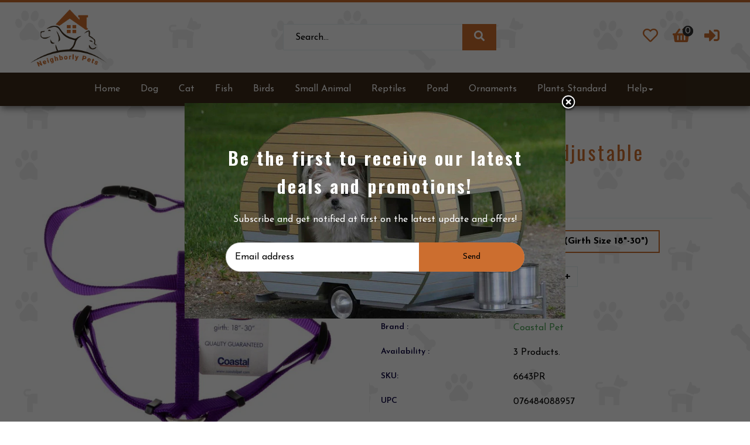

--- FILE ---
content_type: text/html; charset=utf-8
request_url: https://neighborlypets.com/products/coastal-pet-nylon-adjustable-harness-purple
body_size: 27547
content:
<!doctype html>
<!--[if lt IE 7]><html class="no-js lt-ie9 lt-ie8 lt-ie7" lang="en"> <![endif]-->
<!--[if IE 7]><html class="no-js lt-ie9 lt-ie8" lang="en"> <![endif]-->
<!--[if IE 8]><html class="no-js lt-ie9" lang="en"> <![endif]-->
<!--[if IE 9 ]><html class="ie9 no-js"> <![endif]-->
<!--[if (gt IE 9)|!(IE)]><!--> <html class="no-js"> <!--<![endif]-->
<head>

  <!-- Basic page needs ================================================== -->
  <meta charset="utf-8">
  <!--[if IE]><meta http-equiv='X-UA-Compatible' content='IE=edge,chrome=1'><![endif]-->

  
  <link rel="shortcut icon" href="//neighborlypets.com/cdn/shop/t/2/assets/favicon.png?v=155735110214891801611644476700" type="image/png" />
  

  <!-- Title and description ================================================== -->
  <title>
    Coastal Pet Nylon Adjustable Harness - Purple &ndash; neighborlypets.com
  </title>
  
  <meta name="description" content="Coastal Pet Tuff Collar Adjustable Harnesses are made of thick, high quality nylon for extra strength, durability and comfort, and are specially processed to prevent fraying. All nylon products are carefully and neatly finished for the best look and durability. Measure around dog&#39;s body behind front legs for proper siz">
  
  <!-- Social meta ================================================== -->
  

  <meta property="og:type" content="product">
  <meta property="og:title" content="Coastal Pet Nylon Adjustable Harness - Purple">
  <meta property="og:url" content="https://neighborlypets.com/products/coastal-pet-nylon-adjustable-harness-purple">
  
  <meta property="og:image" content="http://neighborlypets.com/cdn/shop/products/19700_grande.jpg?v=1644273007">
  <meta property="og:image:secure_url" content="https://neighborlypets.com/cdn/shop/products/19700_grande.jpg?v=1644273007">
  
  <meta property="og:price:amount" content="17.86">
  <meta property="og:price:currency" content="USD">


  <meta property="og:description" content="Coastal Pet Tuff Collar Adjustable Harnesses are made of thick, high quality nylon for extra strength, durability and comfort, and are specially processed to prevent fraying. All nylon products are carefully and neatly finished for the best look and durability. Measure around dog&#39;s body behind front legs for proper siz">

<meta property="og:site_name" content="neighborlypets.com">



<meta name="twitter:card" content="summary">




  <meta name="twitter:title" content="Coastal Pet Nylon Adjustable Harness - Purple">
  <meta name="twitter:description" content="Coastal Pet Tuff Collar Adjustable Harnesses are made of thick, high quality nylon for extra strength, durability and comfort, and are specially processed to prevent fraying. All nylon products are carefully and neatly finished for the best look and durability. Measure around dog&#39;s body behind front legs for proper sizing.">
  <meta name="twitter:image" content="https://neighborlypets.com/cdn/shop/products/19700_medium.jpg?v=1644273007">
  <meta name="twitter:image:width" content="240">
  <meta name="twitter:image:height" content="240">


  <!-- Helpers ================================================== -->
  <link rel="canonical" href="https://neighborlypets.com/products/coastal-pet-nylon-adjustable-harness-purple">
  <meta name="viewport" content="width=device-width,initial-scale=1">
  <meta name="theme-color" content="#cc6e2f">

  <!-- CSS ================================================== -->
  <link href="//neighborlypets.com/cdn/shop/t/2/assets/frame.scss.css?v=132121432685781152041674771888" rel="stylesheet" type="text/css" media="all" />  
  <link href="//neighborlypets.com/cdn/shop/t/2/assets/style.css?v=144136568425109801451674771887" rel="stylesheet" type="text/css" media="all" />  
  <link href="//neighborlypets.com/cdn/shop/t/2/assets/slick-theme.css?v=113703941889629575891674771887" rel="stylesheet" type="text/css" media="all" />
  <link href="//neighborlypets.com/cdn/shop/t/2/assets/slick.scss.css?v=76845324324851340581674771887" rel="stylesheet" type="text/css" media="all" />
  <link href="//neighborlypets.com/cdn/shop/t/2/assets/slick-slider.css?v=183219136141200922781644329792" rel="stylesheet" type="text/css" media="all" />
  <link href="//neighborlypets.com/cdn/shop/t/2/assets/animate.css?v=170469424254788653381644329753" rel="stylesheet" type="text/css" media="all" />
  <link href="//neighborlypets.com/cdn/shop/t/2/assets/prettyPhoto.css?v=93042459687714250341674771887" rel="stylesheet" type="text/css" media="all" />
  <link href="//neighborlypets.com/cdn/shop/t/2/assets/font-all.min.css?v=157224573197066317891644329768" rel="stylesheet" type="text/css" media="all" />

  
  <link rel="stylesheet" type="text/css" href="//fonts.googleapis.com/css?family=Josefin+Sans:300,300italic,400,600,400italic,600italic,700,700italic,800,800italic">
  
  
  <link rel="stylesheet" type="text/css" href="//fonts.googleapis.com/css?family=Oswald:300,300italic,400,600,400italic,600italic,700,700italic,800,800italic">
  
  


  <!-- Header hook for plugins ================================================== -->
  <script>window.performance && window.performance.mark && window.performance.mark('shopify.content_for_header.start');</script><meta id="shopify-digital-wallet" name="shopify-digital-wallet" content="/62686134526/digital_wallets/dialog">
<link rel="alternate" type="application/json+oembed" href="https://neighborlypets.com/products/coastal-pet-nylon-adjustable-harness-purple.oembed">
<script async="async" src="/checkouts/internal/preloads.js?locale=en-US"></script>
<script id="shopify-features" type="application/json">{"accessToken":"44de009905035d4138ee38febe9caacb","betas":["rich-media-storefront-analytics"],"domain":"neighborlypets.com","predictiveSearch":true,"shopId":62686134526,"locale":"en"}</script>
<script>var Shopify = Shopify || {};
Shopify.shop = "neighborlypets-com.myshopify.com";
Shopify.locale = "en";
Shopify.currency = {"active":"USD","rate":"1.0"};
Shopify.country = "US";
Shopify.theme = {"name":"neighborlypets","id":130659811582,"schema_name":null,"schema_version":null,"theme_store_id":null,"role":"main"};
Shopify.theme.handle = "null";
Shopify.theme.style = {"id":null,"handle":null};
Shopify.cdnHost = "neighborlypets.com/cdn";
Shopify.routes = Shopify.routes || {};
Shopify.routes.root = "/";</script>
<script type="module">!function(o){(o.Shopify=o.Shopify||{}).modules=!0}(window);</script>
<script>!function(o){function n(){var o=[];function n(){o.push(Array.prototype.slice.apply(arguments))}return n.q=o,n}var t=o.Shopify=o.Shopify||{};t.loadFeatures=n(),t.autoloadFeatures=n()}(window);</script>
<script id="shop-js-analytics" type="application/json">{"pageType":"product"}</script>
<script defer="defer" async type="module" src="//neighborlypets.com/cdn/shopifycloud/shop-js/modules/v2/client.init-shop-cart-sync_C5BV16lS.en.esm.js"></script>
<script defer="defer" async type="module" src="//neighborlypets.com/cdn/shopifycloud/shop-js/modules/v2/chunk.common_CygWptCX.esm.js"></script>
<script type="module">
  await import("//neighborlypets.com/cdn/shopifycloud/shop-js/modules/v2/client.init-shop-cart-sync_C5BV16lS.en.esm.js");
await import("//neighborlypets.com/cdn/shopifycloud/shop-js/modules/v2/chunk.common_CygWptCX.esm.js");

  window.Shopify.SignInWithShop?.initShopCartSync?.({"fedCMEnabled":true,"windoidEnabled":true});

</script>
<script id="__st">var __st={"a":62686134526,"offset":-21600,"reqid":"a0201adf-4126-479a-abbb-d7a006d628c2-1768652599","pageurl":"neighborlypets.com\/products\/coastal-pet-nylon-adjustable-harness-purple","u":"2b43f0515024","p":"product","rtyp":"product","rid":7553524334846};</script>
<script>window.ShopifyPaypalV4VisibilityTracking = true;</script>
<script id="captcha-bootstrap">!function(){'use strict';const t='contact',e='account',n='new_comment',o=[[t,t],['blogs',n],['comments',n],[t,'customer']],c=[[e,'customer_login'],[e,'guest_login'],[e,'recover_customer_password'],[e,'create_customer']],r=t=>t.map((([t,e])=>`form[action*='/${t}']:not([data-nocaptcha='true']) input[name='form_type'][value='${e}']`)).join(','),a=t=>()=>t?[...document.querySelectorAll(t)].map((t=>t.form)):[];function s(){const t=[...o],e=r(t);return a(e)}const i='password',u='form_key',d=['recaptcha-v3-token','g-recaptcha-response','h-captcha-response',i],f=()=>{try{return window.sessionStorage}catch{return}},m='__shopify_v',_=t=>t.elements[u];function p(t,e,n=!1){try{const o=window.sessionStorage,c=JSON.parse(o.getItem(e)),{data:r}=function(t){const{data:e,action:n}=t;return t[m]||n?{data:e,action:n}:{data:t,action:n}}(c);for(const[e,n]of Object.entries(r))t.elements[e]&&(t.elements[e].value=n);n&&o.removeItem(e)}catch(o){console.error('form repopulation failed',{error:o})}}const l='form_type',E='cptcha';function T(t){t.dataset[E]=!0}const w=window,h=w.document,L='Shopify',v='ce_forms',y='captcha';let A=!1;((t,e)=>{const n=(g='f06e6c50-85a8-45c8-87d0-21a2b65856fe',I='https://cdn.shopify.com/shopifycloud/storefront-forms-hcaptcha/ce_storefront_forms_captcha_hcaptcha.v1.5.2.iife.js',D={infoText:'Protected by hCaptcha',privacyText:'Privacy',termsText:'Terms'},(t,e,n)=>{const o=w[L][v],c=o.bindForm;if(c)return c(t,g,e,D).then(n);var r;o.q.push([[t,g,e,D],n]),r=I,A||(h.body.append(Object.assign(h.createElement('script'),{id:'captcha-provider',async:!0,src:r})),A=!0)});var g,I,D;w[L]=w[L]||{},w[L][v]=w[L][v]||{},w[L][v].q=[],w[L][y]=w[L][y]||{},w[L][y].protect=function(t,e){n(t,void 0,e),T(t)},Object.freeze(w[L][y]),function(t,e,n,w,h,L){const[v,y,A,g]=function(t,e,n){const i=e?o:[],u=t?c:[],d=[...i,...u],f=r(d),m=r(i),_=r(d.filter((([t,e])=>n.includes(e))));return[a(f),a(m),a(_),s()]}(w,h,L),I=t=>{const e=t.target;return e instanceof HTMLFormElement?e:e&&e.form},D=t=>v().includes(t);t.addEventListener('submit',(t=>{const e=I(t);if(!e)return;const n=D(e)&&!e.dataset.hcaptchaBound&&!e.dataset.recaptchaBound,o=_(e),c=g().includes(e)&&(!o||!o.value);(n||c)&&t.preventDefault(),c&&!n&&(function(t){try{if(!f())return;!function(t){const e=f();if(!e)return;const n=_(t);if(!n)return;const o=n.value;o&&e.removeItem(o)}(t);const e=Array.from(Array(32),(()=>Math.random().toString(36)[2])).join('');!function(t,e){_(t)||t.append(Object.assign(document.createElement('input'),{type:'hidden',name:u})),t.elements[u].value=e}(t,e),function(t,e){const n=f();if(!n)return;const o=[...t.querySelectorAll(`input[type='${i}']`)].map((({name:t})=>t)),c=[...d,...o],r={};for(const[a,s]of new FormData(t).entries())c.includes(a)||(r[a]=s);n.setItem(e,JSON.stringify({[m]:1,action:t.action,data:r}))}(t,e)}catch(e){console.error('failed to persist form',e)}}(e),e.submit())}));const S=(t,e)=>{t&&!t.dataset[E]&&(n(t,e.some((e=>e===t))),T(t))};for(const o of['focusin','change'])t.addEventListener(o,(t=>{const e=I(t);D(e)&&S(e,y())}));const B=e.get('form_key'),M=e.get(l),P=B&&M;t.addEventListener('DOMContentLoaded',(()=>{const t=y();if(P)for(const e of t)e.elements[l].value===M&&p(e,B);[...new Set([...A(),...v().filter((t=>'true'===t.dataset.shopifyCaptcha))])].forEach((e=>S(e,t)))}))}(h,new URLSearchParams(w.location.search),n,t,e,['guest_login'])})(!0,!0)}();</script>
<script integrity="sha256-4kQ18oKyAcykRKYeNunJcIwy7WH5gtpwJnB7kiuLZ1E=" data-source-attribution="shopify.loadfeatures" defer="defer" src="//neighborlypets.com/cdn/shopifycloud/storefront/assets/storefront/load_feature-a0a9edcb.js" crossorigin="anonymous"></script>
<script data-source-attribution="shopify.dynamic_checkout.dynamic.init">var Shopify=Shopify||{};Shopify.PaymentButton=Shopify.PaymentButton||{isStorefrontPortableWallets:!0,init:function(){window.Shopify.PaymentButton.init=function(){};var t=document.createElement("script");t.src="https://neighborlypets.com/cdn/shopifycloud/portable-wallets/latest/portable-wallets.en.js",t.type="module",document.head.appendChild(t)}};
</script>
<script data-source-attribution="shopify.dynamic_checkout.buyer_consent">
  function portableWalletsHideBuyerConsent(e){var t=document.getElementById("shopify-buyer-consent"),n=document.getElementById("shopify-subscription-policy-button");t&&n&&(t.classList.add("hidden"),t.setAttribute("aria-hidden","true"),n.removeEventListener("click",e))}function portableWalletsShowBuyerConsent(e){var t=document.getElementById("shopify-buyer-consent"),n=document.getElementById("shopify-subscription-policy-button");t&&n&&(t.classList.remove("hidden"),t.removeAttribute("aria-hidden"),n.addEventListener("click",e))}window.Shopify?.PaymentButton&&(window.Shopify.PaymentButton.hideBuyerConsent=portableWalletsHideBuyerConsent,window.Shopify.PaymentButton.showBuyerConsent=portableWalletsShowBuyerConsent);
</script>
<script>
  function portableWalletsCleanup(e){e&&e.src&&console.error("Failed to load portable wallets script "+e.src);var t=document.querySelectorAll("shopify-accelerated-checkout .shopify-payment-button__skeleton, shopify-accelerated-checkout-cart .wallet-cart-button__skeleton"),e=document.getElementById("shopify-buyer-consent");for(let e=0;e<t.length;e++)t[e].remove();e&&e.remove()}function portableWalletsNotLoadedAsModule(e){e instanceof ErrorEvent&&"string"==typeof e.message&&e.message.includes("import.meta")&&"string"==typeof e.filename&&e.filename.includes("portable-wallets")&&(window.removeEventListener("error",portableWalletsNotLoadedAsModule),window.Shopify.PaymentButton.failedToLoad=e,"loading"===document.readyState?document.addEventListener("DOMContentLoaded",window.Shopify.PaymentButton.init):window.Shopify.PaymentButton.init())}window.addEventListener("error",portableWalletsNotLoadedAsModule);
</script>

<script type="module" src="https://neighborlypets.com/cdn/shopifycloud/portable-wallets/latest/portable-wallets.en.js" onError="portableWalletsCleanup(this)" crossorigin="anonymous"></script>
<script nomodule>
  document.addEventListener("DOMContentLoaded", portableWalletsCleanup);
</script>

<link id="shopify-accelerated-checkout-styles" rel="stylesheet" media="screen" href="https://neighborlypets.com/cdn/shopifycloud/portable-wallets/latest/accelerated-checkout-backwards-compat.css" crossorigin="anonymous">
<style id="shopify-accelerated-checkout-cart">
        #shopify-buyer-consent {
  margin-top: 1em;
  display: inline-block;
  width: 100%;
}

#shopify-buyer-consent.hidden {
  display: none;
}

#shopify-subscription-policy-button {
  background: none;
  border: none;
  padding: 0;
  text-decoration: underline;
  font-size: inherit;
  cursor: pointer;
}

#shopify-subscription-policy-button::before {
  box-shadow: none;
}

      </style>
<script id="sections-script" data-sections="top-bar-type-10" defer="defer" src="//neighborlypets.com/cdn/shop/t/2/compiled_assets/scripts.js?v=444"></script>
<script>window.performance && window.performance.mark && window.performance.mark('shopify.content_for_header.end');</script>
  

<!--[if lt IE 9]>
<script src="//cdnjs.cloudflare.com/ajax/libs/html5shiv/3.7.2/html5shiv.min.js" type="text/javascript"></script>
<script src="//neighborlypets.com/cdn/shop/t/2/assets/respond.min.js?v=52248677837542619231644329791" type="text/javascript"></script>
<link href="//neighborlypets.com/cdn/shop/t/2/assets/respond-proxy.html" id="respond-proxy" rel="respond-proxy" />
<link href="//neighborlypets.com/search?q=8b5ae34222e7435dbdb5a0003128b0c0" id="respond-redirect" rel="respond-redirect" />
<script src="//neighborlypets.com/search?q=8b5ae34222e7435dbdb5a0003128b0c0" type="text/javascript"></script>
<![endif]-->

  
  <script src="//neighborlypets.com/cdn/shop/t/2/assets/header.js?v=11749413425452219021644329827" type="text/javascript"></script> 

  

  
  <script type="text/javascript" src="https://ws.sharethis.com/button/buttons.js"></script>
  <script type="text/javascript">stLight.options({publisher: "4a467312-eb52-4e56-a80a-d5930e0afac4", doNotHash: false, doNotCopy: false, hashAddressBar: false});</script>
  
  
  <script>
    // Wait for window load
    $(window).load(function() {		
      var loader = $( '.se-pre-con' );
      if ( loader.length ) {
        $( window ).on( 'beforeunload', function() {
          loader.fadeIn( 500, function() {
            loader.children().fadeIn( 100 )
          });
        });
        loader.fadeOut(1500 );
        loader.children().fadeOut();
      }

    });
  </script> 
    

  <script>
    window.use_sticky = false;
    window.ajax_cart = true;
    window.money_format = "${{amount}} USD";
    window.shop_currency = "USD";
    window.show_multiple_currencies = false;
	window.enable_sidebar_multiple_choice = true;
    window.loading_url = "//neighborlypets.com/cdn/shop/t/2/assets/loading.gif?v=50837312686733260831644329782";     
    window.dropdowncart_type = "hover";
    window.file_url = "//neighborlypets.com/cdn/shop/files/?v=444";
    window.asset_url = "";
    window.items="Items";
    window.many_in_stock="Many In Stock";
    window.out_of_stock=" Out of stock";
    window.in_stock=" In Stock";
    window.unavailable="Unavailable";
    window.product_name="Product Name";
    window.product_image="Product Image";
    window.product_desc="Product Description";
    window.available_stock="Available In stock";
    window.unavailable_stock="Unavailable In stock";
    window.compare_note="Product Added over 8 product !. Do you want to compare 8 added product ?";
    window.added_to_cmp="Added to compare";
    window.add_to_cmp="Add to compare";
    window.select_options="Select options";
    window.add_to_cart="Add to Cart";
    window.confirm_box="Yes,I want view it!";
    window.cancelButtonText="Continue";
    window.remove="Remove";
    window.use_color_swatch = true;
    window.newsletter_popup = true; 

    var  compare_list = []; 
  </script>  
<link href="https://monorail-edge.shopifysvc.com" rel="dns-prefetch">
<script>(function(){if ("sendBeacon" in navigator && "performance" in window) {try {var session_token_from_headers = performance.getEntriesByType('navigation')[0].serverTiming.find(x => x.name == '_s').description;} catch {var session_token_from_headers = undefined;}var session_cookie_matches = document.cookie.match(/_shopify_s=([^;]*)/);var session_token_from_cookie = session_cookie_matches && session_cookie_matches.length === 2 ? session_cookie_matches[1] : "";var session_token = session_token_from_headers || session_token_from_cookie || "";function handle_abandonment_event(e) {var entries = performance.getEntries().filter(function(entry) {return /monorail-edge.shopifysvc.com/.test(entry.name);});if (!window.abandonment_tracked && entries.length === 0) {window.abandonment_tracked = true;var currentMs = Date.now();var navigation_start = performance.timing.navigationStart;var payload = {shop_id: 62686134526,url: window.location.href,navigation_start,duration: currentMs - navigation_start,session_token,page_type: "product"};window.navigator.sendBeacon("https://monorail-edge.shopifysvc.com/v1/produce", JSON.stringify({schema_id: "online_store_buyer_site_abandonment/1.1",payload: payload,metadata: {event_created_at_ms: currentMs,event_sent_at_ms: currentMs}}));}}window.addEventListener('pagehide', handle_abandonment_event);}}());</script>
<script id="web-pixels-manager-setup">(function e(e,d,r,n,o){if(void 0===o&&(o={}),!Boolean(null===(a=null===(i=window.Shopify)||void 0===i?void 0:i.analytics)||void 0===a?void 0:a.replayQueue)){var i,a;window.Shopify=window.Shopify||{};var t=window.Shopify;t.analytics=t.analytics||{};var s=t.analytics;s.replayQueue=[],s.publish=function(e,d,r){return s.replayQueue.push([e,d,r]),!0};try{self.performance.mark("wpm:start")}catch(e){}var l=function(){var e={modern:/Edge?\/(1{2}[4-9]|1[2-9]\d|[2-9]\d{2}|\d{4,})\.\d+(\.\d+|)|Firefox\/(1{2}[4-9]|1[2-9]\d|[2-9]\d{2}|\d{4,})\.\d+(\.\d+|)|Chrom(ium|e)\/(9{2}|\d{3,})\.\d+(\.\d+|)|(Maci|X1{2}).+ Version\/(15\.\d+|(1[6-9]|[2-9]\d|\d{3,})\.\d+)([,.]\d+|)( \(\w+\)|)( Mobile\/\w+|) Safari\/|Chrome.+OPR\/(9{2}|\d{3,})\.\d+\.\d+|(CPU[ +]OS|iPhone[ +]OS|CPU[ +]iPhone|CPU IPhone OS|CPU iPad OS)[ +]+(15[._]\d+|(1[6-9]|[2-9]\d|\d{3,})[._]\d+)([._]\d+|)|Android:?[ /-](13[3-9]|1[4-9]\d|[2-9]\d{2}|\d{4,})(\.\d+|)(\.\d+|)|Android.+Firefox\/(13[5-9]|1[4-9]\d|[2-9]\d{2}|\d{4,})\.\d+(\.\d+|)|Android.+Chrom(ium|e)\/(13[3-9]|1[4-9]\d|[2-9]\d{2}|\d{4,})\.\d+(\.\d+|)|SamsungBrowser\/([2-9]\d|\d{3,})\.\d+/,legacy:/Edge?\/(1[6-9]|[2-9]\d|\d{3,})\.\d+(\.\d+|)|Firefox\/(5[4-9]|[6-9]\d|\d{3,})\.\d+(\.\d+|)|Chrom(ium|e)\/(5[1-9]|[6-9]\d|\d{3,})\.\d+(\.\d+|)([\d.]+$|.*Safari\/(?![\d.]+ Edge\/[\d.]+$))|(Maci|X1{2}).+ Version\/(10\.\d+|(1[1-9]|[2-9]\d|\d{3,})\.\d+)([,.]\d+|)( \(\w+\)|)( Mobile\/\w+|) Safari\/|Chrome.+OPR\/(3[89]|[4-9]\d|\d{3,})\.\d+\.\d+|(CPU[ +]OS|iPhone[ +]OS|CPU[ +]iPhone|CPU IPhone OS|CPU iPad OS)[ +]+(10[._]\d+|(1[1-9]|[2-9]\d|\d{3,})[._]\d+)([._]\d+|)|Android:?[ /-](13[3-9]|1[4-9]\d|[2-9]\d{2}|\d{4,})(\.\d+|)(\.\d+|)|Mobile Safari.+OPR\/([89]\d|\d{3,})\.\d+\.\d+|Android.+Firefox\/(13[5-9]|1[4-9]\d|[2-9]\d{2}|\d{4,})\.\d+(\.\d+|)|Android.+Chrom(ium|e)\/(13[3-9]|1[4-9]\d|[2-9]\d{2}|\d{4,})\.\d+(\.\d+|)|Android.+(UC? ?Browser|UCWEB|U3)[ /]?(15\.([5-9]|\d{2,})|(1[6-9]|[2-9]\d|\d{3,})\.\d+)\.\d+|SamsungBrowser\/(5\.\d+|([6-9]|\d{2,})\.\d+)|Android.+MQ{2}Browser\/(14(\.(9|\d{2,})|)|(1[5-9]|[2-9]\d|\d{3,})(\.\d+|))(\.\d+|)|K[Aa][Ii]OS\/(3\.\d+|([4-9]|\d{2,})\.\d+)(\.\d+|)/},d=e.modern,r=e.legacy,n=navigator.userAgent;return n.match(d)?"modern":n.match(r)?"legacy":"unknown"}(),u="modern"===l?"modern":"legacy",c=(null!=n?n:{modern:"",legacy:""})[u],f=function(e){return[e.baseUrl,"/wpm","/b",e.hashVersion,"modern"===e.buildTarget?"m":"l",".js"].join("")}({baseUrl:d,hashVersion:r,buildTarget:u}),m=function(e){var d=e.version,r=e.bundleTarget,n=e.surface,o=e.pageUrl,i=e.monorailEndpoint;return{emit:function(e){var a=e.status,t=e.errorMsg,s=(new Date).getTime(),l=JSON.stringify({metadata:{event_sent_at_ms:s},events:[{schema_id:"web_pixels_manager_load/3.1",payload:{version:d,bundle_target:r,page_url:o,status:a,surface:n,error_msg:t},metadata:{event_created_at_ms:s}}]});if(!i)return console&&console.warn&&console.warn("[Web Pixels Manager] No Monorail endpoint provided, skipping logging."),!1;try{return self.navigator.sendBeacon.bind(self.navigator)(i,l)}catch(e){}var u=new XMLHttpRequest;try{return u.open("POST",i,!0),u.setRequestHeader("Content-Type","text/plain"),u.send(l),!0}catch(e){return console&&console.warn&&console.warn("[Web Pixels Manager] Got an unhandled error while logging to Monorail."),!1}}}}({version:r,bundleTarget:l,surface:e.surface,pageUrl:self.location.href,monorailEndpoint:e.monorailEndpoint});try{o.browserTarget=l,function(e){var d=e.src,r=e.async,n=void 0===r||r,o=e.onload,i=e.onerror,a=e.sri,t=e.scriptDataAttributes,s=void 0===t?{}:t,l=document.createElement("script"),u=document.querySelector("head"),c=document.querySelector("body");if(l.async=n,l.src=d,a&&(l.integrity=a,l.crossOrigin="anonymous"),s)for(var f in s)if(Object.prototype.hasOwnProperty.call(s,f))try{l.dataset[f]=s[f]}catch(e){}if(o&&l.addEventListener("load",o),i&&l.addEventListener("error",i),u)u.appendChild(l);else{if(!c)throw new Error("Did not find a head or body element to append the script");c.appendChild(l)}}({src:f,async:!0,onload:function(){if(!function(){var e,d;return Boolean(null===(d=null===(e=window.Shopify)||void 0===e?void 0:e.analytics)||void 0===d?void 0:d.initialized)}()){var d=window.webPixelsManager.init(e)||void 0;if(d){var r=window.Shopify.analytics;r.replayQueue.forEach((function(e){var r=e[0],n=e[1],o=e[2];d.publishCustomEvent(r,n,o)})),r.replayQueue=[],r.publish=d.publishCustomEvent,r.visitor=d.visitor,r.initialized=!0}}},onerror:function(){return m.emit({status:"failed",errorMsg:"".concat(f," has failed to load")})},sri:function(e){var d=/^sha384-[A-Za-z0-9+/=]+$/;return"string"==typeof e&&d.test(e)}(c)?c:"",scriptDataAttributes:o}),m.emit({status:"loading"})}catch(e){m.emit({status:"failed",errorMsg:(null==e?void 0:e.message)||"Unknown error"})}}})({shopId: 62686134526,storefrontBaseUrl: "https://neighborlypets.com",extensionsBaseUrl: "https://extensions.shopifycdn.com/cdn/shopifycloud/web-pixels-manager",monorailEndpoint: "https://monorail-edge.shopifysvc.com/unstable/produce_batch",surface: "storefront-renderer",enabledBetaFlags: ["2dca8a86"],webPixelsConfigList: [{"id":"shopify-app-pixel","configuration":"{}","eventPayloadVersion":"v1","runtimeContext":"STRICT","scriptVersion":"0450","apiClientId":"shopify-pixel","type":"APP","privacyPurposes":["ANALYTICS","MARKETING"]},{"id":"shopify-custom-pixel","eventPayloadVersion":"v1","runtimeContext":"LAX","scriptVersion":"0450","apiClientId":"shopify-pixel","type":"CUSTOM","privacyPurposes":["ANALYTICS","MARKETING"]}],isMerchantRequest: false,initData: {"shop":{"name":"neighborlypets.com","paymentSettings":{"currencyCode":"USD"},"myshopifyDomain":"neighborlypets-com.myshopify.com","countryCode":"US","storefrontUrl":"https:\/\/neighborlypets.com"},"customer":null,"cart":null,"checkout":null,"productVariants":[{"price":{"amount":17.86,"currencyCode":"USD"},"product":{"title":"Coastal Pet Nylon Adjustable Harness - Purple","vendor":"Coastal Pet","id":"7553524334846","untranslatedTitle":"Coastal Pet Nylon Adjustable Harness - Purple","url":"\/products\/coastal-pet-nylon-adjustable-harness-purple","type":"Dog"},"id":"42419125485822","image":{"src":"\/\/neighborlypets.com\/cdn\/shop\/products\/19700.jpg?v=1644273007"},"sku":"6643PR","title":"Medium (Girth Size 18\"-30\")","untranslatedTitle":"Medium (Girth Size 18\"-30\")"}],"purchasingCompany":null},},"https://neighborlypets.com/cdn","fcfee988w5aeb613cpc8e4bc33m6693e112",{"modern":"","legacy":""},{"shopId":"62686134526","storefrontBaseUrl":"https:\/\/neighborlypets.com","extensionBaseUrl":"https:\/\/extensions.shopifycdn.com\/cdn\/shopifycloud\/web-pixels-manager","surface":"storefront-renderer","enabledBetaFlags":"[\"2dca8a86\"]","isMerchantRequest":"false","hashVersion":"fcfee988w5aeb613cpc8e4bc33m6693e112","publish":"custom","events":"[[\"page_viewed\",{}],[\"product_viewed\",{\"productVariant\":{\"price\":{\"amount\":17.86,\"currencyCode\":\"USD\"},\"product\":{\"title\":\"Coastal Pet Nylon Adjustable Harness - Purple\",\"vendor\":\"Coastal Pet\",\"id\":\"7553524334846\",\"untranslatedTitle\":\"Coastal Pet Nylon Adjustable Harness - Purple\",\"url\":\"\/products\/coastal-pet-nylon-adjustable-harness-purple\",\"type\":\"Dog\"},\"id\":\"42419125485822\",\"image\":{\"src\":\"\/\/neighborlypets.com\/cdn\/shop\/products\/19700.jpg?v=1644273007\"},\"sku\":\"6643PR\",\"title\":\"Medium (Girth Size 18\\\"-30\\\")\",\"untranslatedTitle\":\"Medium (Girth Size 18\\\"-30\\\")\"}}]]"});</script><script>
  window.ShopifyAnalytics = window.ShopifyAnalytics || {};
  window.ShopifyAnalytics.meta = window.ShopifyAnalytics.meta || {};
  window.ShopifyAnalytics.meta.currency = 'USD';
  var meta = {"product":{"id":7553524334846,"gid":"gid:\/\/shopify\/Product\/7553524334846","vendor":"Coastal Pet","type":"Dog","handle":"coastal-pet-nylon-adjustable-harness-purple","variants":[{"id":42419125485822,"price":1786,"name":"Coastal Pet Nylon Adjustable Harness - Purple - Medium (Girth Size 18\"-30\")","public_title":"Medium (Girth Size 18\"-30\")","sku":"6643PR"}],"remote":false},"page":{"pageType":"product","resourceType":"product","resourceId":7553524334846,"requestId":"a0201adf-4126-479a-abbb-d7a006d628c2-1768652599"}};
  for (var attr in meta) {
    window.ShopifyAnalytics.meta[attr] = meta[attr];
  }
</script>
<script class="analytics">
  (function () {
    var customDocumentWrite = function(content) {
      var jquery = null;

      if (window.jQuery) {
        jquery = window.jQuery;
      } else if (window.Checkout && window.Checkout.$) {
        jquery = window.Checkout.$;
      }

      if (jquery) {
        jquery('body').append(content);
      }
    };

    var hasLoggedConversion = function(token) {
      if (token) {
        return document.cookie.indexOf('loggedConversion=' + token) !== -1;
      }
      return false;
    }

    var setCookieIfConversion = function(token) {
      if (token) {
        var twoMonthsFromNow = new Date(Date.now());
        twoMonthsFromNow.setMonth(twoMonthsFromNow.getMonth() + 2);

        document.cookie = 'loggedConversion=' + token + '; expires=' + twoMonthsFromNow;
      }
    }

    var trekkie = window.ShopifyAnalytics.lib = window.trekkie = window.trekkie || [];
    if (trekkie.integrations) {
      return;
    }
    trekkie.methods = [
      'identify',
      'page',
      'ready',
      'track',
      'trackForm',
      'trackLink'
    ];
    trekkie.factory = function(method) {
      return function() {
        var args = Array.prototype.slice.call(arguments);
        args.unshift(method);
        trekkie.push(args);
        return trekkie;
      };
    };
    for (var i = 0; i < trekkie.methods.length; i++) {
      var key = trekkie.methods[i];
      trekkie[key] = trekkie.factory(key);
    }
    trekkie.load = function(config) {
      trekkie.config = config || {};
      trekkie.config.initialDocumentCookie = document.cookie;
      var first = document.getElementsByTagName('script')[0];
      var script = document.createElement('script');
      script.type = 'text/javascript';
      script.onerror = function(e) {
        var scriptFallback = document.createElement('script');
        scriptFallback.type = 'text/javascript';
        scriptFallback.onerror = function(error) {
                var Monorail = {
      produce: function produce(monorailDomain, schemaId, payload) {
        var currentMs = new Date().getTime();
        var event = {
          schema_id: schemaId,
          payload: payload,
          metadata: {
            event_created_at_ms: currentMs,
            event_sent_at_ms: currentMs
          }
        };
        return Monorail.sendRequest("https://" + monorailDomain + "/v1/produce", JSON.stringify(event));
      },
      sendRequest: function sendRequest(endpointUrl, payload) {
        // Try the sendBeacon API
        if (window && window.navigator && typeof window.navigator.sendBeacon === 'function' && typeof window.Blob === 'function' && !Monorail.isIos12()) {
          var blobData = new window.Blob([payload], {
            type: 'text/plain'
          });

          if (window.navigator.sendBeacon(endpointUrl, blobData)) {
            return true;
          } // sendBeacon was not successful

        } // XHR beacon

        var xhr = new XMLHttpRequest();

        try {
          xhr.open('POST', endpointUrl);
          xhr.setRequestHeader('Content-Type', 'text/plain');
          xhr.send(payload);
        } catch (e) {
          console.log(e);
        }

        return false;
      },
      isIos12: function isIos12() {
        return window.navigator.userAgent.lastIndexOf('iPhone; CPU iPhone OS 12_') !== -1 || window.navigator.userAgent.lastIndexOf('iPad; CPU OS 12_') !== -1;
      }
    };
    Monorail.produce('monorail-edge.shopifysvc.com',
      'trekkie_storefront_load_errors/1.1',
      {shop_id: 62686134526,
      theme_id: 130659811582,
      app_name: "storefront",
      context_url: window.location.href,
      source_url: "//neighborlypets.com/cdn/s/trekkie.storefront.cd680fe47e6c39ca5d5df5f0a32d569bc48c0f27.min.js"});

        };
        scriptFallback.async = true;
        scriptFallback.src = '//neighborlypets.com/cdn/s/trekkie.storefront.cd680fe47e6c39ca5d5df5f0a32d569bc48c0f27.min.js';
        first.parentNode.insertBefore(scriptFallback, first);
      };
      script.async = true;
      script.src = '//neighborlypets.com/cdn/s/trekkie.storefront.cd680fe47e6c39ca5d5df5f0a32d569bc48c0f27.min.js';
      first.parentNode.insertBefore(script, first);
    };
    trekkie.load(
      {"Trekkie":{"appName":"storefront","development":false,"defaultAttributes":{"shopId":62686134526,"isMerchantRequest":null,"themeId":130659811582,"themeCityHash":"13439665349841614040","contentLanguage":"en","currency":"USD","eventMetadataId":"8c398627-d927-473f-8930-637ab7e636a7"},"isServerSideCookieWritingEnabled":true,"monorailRegion":"shop_domain","enabledBetaFlags":["65f19447"]},"Session Attribution":{},"S2S":{"facebookCapiEnabled":false,"source":"trekkie-storefront-renderer","apiClientId":580111}}
    );

    var loaded = false;
    trekkie.ready(function() {
      if (loaded) return;
      loaded = true;

      window.ShopifyAnalytics.lib = window.trekkie;

      var originalDocumentWrite = document.write;
      document.write = customDocumentWrite;
      try { window.ShopifyAnalytics.merchantGoogleAnalytics.call(this); } catch(error) {};
      document.write = originalDocumentWrite;

      window.ShopifyAnalytics.lib.page(null,{"pageType":"product","resourceType":"product","resourceId":7553524334846,"requestId":"a0201adf-4126-479a-abbb-d7a006d628c2-1768652599","shopifyEmitted":true});

      var match = window.location.pathname.match(/checkouts\/(.+)\/(thank_you|post_purchase)/)
      var token = match? match[1]: undefined;
      if (!hasLoggedConversion(token)) {
        setCookieIfConversion(token);
        window.ShopifyAnalytics.lib.track("Viewed Product",{"currency":"USD","variantId":42419125485822,"productId":7553524334846,"productGid":"gid:\/\/shopify\/Product\/7553524334846","name":"Coastal Pet Nylon Adjustable Harness - Purple - Medium (Girth Size 18\"-30\")","price":"17.86","sku":"6643PR","brand":"Coastal Pet","variant":"Medium (Girth Size 18\"-30\")","category":"Dog","nonInteraction":true,"remote":false},undefined,undefined,{"shopifyEmitted":true});
      window.ShopifyAnalytics.lib.track("monorail:\/\/trekkie_storefront_viewed_product\/1.1",{"currency":"USD","variantId":42419125485822,"productId":7553524334846,"productGid":"gid:\/\/shopify\/Product\/7553524334846","name":"Coastal Pet Nylon Adjustable Harness - Purple - Medium (Girth Size 18\"-30\")","price":"17.86","sku":"6643PR","brand":"Coastal Pet","variant":"Medium (Girth Size 18\"-30\")","category":"Dog","nonInteraction":true,"remote":false,"referer":"https:\/\/neighborlypets.com\/products\/coastal-pet-nylon-adjustable-harness-purple"});
      }
    });


        var eventsListenerScript = document.createElement('script');
        eventsListenerScript.async = true;
        eventsListenerScript.src = "//neighborlypets.com/cdn/shopifycloud/storefront/assets/shop_events_listener-3da45d37.js";
        document.getElementsByTagName('head')[0].appendChild(eventsListenerScript);

})();</script>
<script
  defer
  src="https://neighborlypets.com/cdn/shopifycloud/perf-kit/shopify-perf-kit-3.0.4.min.js"
  data-application="storefront-renderer"
  data-shop-id="62686134526"
  data-render-region="gcp-us-central1"
  data-page-type="product"
  data-theme-instance-id="130659811582"
  data-theme-name=""
  data-theme-version=""
  data-monorail-region="shop_domain"
  data-resource-timing-sampling-rate="10"
  data-shs="true"
  data-shs-beacon="true"
  data-shs-export-with-fetch="true"
  data-shs-logs-sample-rate="1"
  data-shs-beacon-endpoint="https://neighborlypets.com/api/collect"
></script>
</head>

<body id="coastal-pet-nylon-adjustable-harness-purple" class="template-product " >
  <div class="se-pre-con"></div> 
  <div id="PageContainer"></div>   
  <div class="quick-view"></div>   
  <nav class="cbp-spmenu cbp-spmenu-vertical cbp-spmenu-left " id="cbp-spmenu-s1">
    <div class="gf-menu-device-wrapper">
      <div class="close-menu">x</div>
      <div class="gf-menu-device-container"></div>
    </div>             
  </nav>


  
  <div class="wrapper-container">	
    <div class="header-type-10">     
      <header class="site-header">
        <div id="shopify-section-top-bar-type-10" class="shopify-section">



<style>
   /* Top block */
    .header-type-10 .top_bar { background: #87b541; }
    .header-type-10 .top_bar li { color:#ffffff;}     
    .header-type-10 .top_bar a,.header-type-10 .top_bar button { color:#ffffff;}    
    .header-type-10 .top_bar a:hover, .header-type-10 .top_bar a:hover span,.header-type-10 .top_bar button:hover,.header-type-10 li.init.dt-sc-toggle:hover  { color:#000000;}    

  
    .header-type-10 .header-top a.close { background: #ffffff;color: #000000; }  
    .header-type-10 .header-top a.close:hover { background: #ffe491;;color: #ffffff; }  
    .header-type-10 .header-top { background: ; }      
    .header-type-10 .header-top ul li { color: ; }    

   .notification_promobtn .btn {background:#ffffff;color:#ffffff;border:none;}


    .notification_promobtn .btn:hover {background:#ffffff;color:#ffffff;}
 /* Currency block */

    .header-type-10 .header_currency ul select {color:#ffffff;}   
    .header-type-10 .header_currency ul select:hover {color:#35b8f4;}  
    .header-type-10 .header_currency ul li.currency:hover:after {border-top-color:#35b8f4;}
    .header-type-10 .header_currency ul li.currency:after,.header-type-10 li.init.dt-sc-toggle:after {color:#ffffff;}
    .header-type-10 .header_currency option {background:#ffffff;color:#000000;}


  
    .header-type-10 .header-top::before { background:#89c340;} 
  
  
  
  

</style>



</div>
        <div class="header-sticky">
          <div id="header-landing" class="sticky-animate">
            <div id="shopify-section-header-model-10" class="shopify-section">
<div class="grid--full site-header__menubar"> 
  <div class="container">
    <div class="menubar_inner">
      <div class="header_top">
        
          <div class="h1 grid__item site-header__logo" itemscope itemtype="http://schema.org/Organization">
            
            
            <a href="/" style="max-width: px;">
              <img class="normal-logo" src="//neighborlypets.com/cdn/shop/t/2/assets/logo.png?v=103748324896087336761644506141" alt="neighborlypets.com" itemprop="logo">
            </a>
            
            
          </div>
           
      </div>
      <div class="slidersearch search-categories">
        <div class="search-categories-section">

           
          <div class="header-search medium--hide">
            <form action="/search" method="get" class="search-bar__table-cell search-bar__form" role="search">							
               
              <input type="hidden" name="type" value="product">  
              
              <input type="text" id="search" name="q" value="" placeholder="Search..." aria-label="Search..." class="search-bar__input sb-search-input">
              <button class="sb-search-submit" type="submit" value=""><i class="fa fa-search"></i></button>
            </form>

          </div>
          
        </div>
      </div>
      <ul class="menu_bar_right grid__item wide--two-sixths post-large--two-sixths">
        <li class="header-mobile">
          <div class="menu-block visible-phone"><!-- start Navigation Mobile  -->
            <div id="showLeftPush">
              <i class="fa fa-bars" aria-hidden="true">  </i>
            </div>
          </div><!-- end Navigation Mobile  --> 
        </li>  
          
        <li class="header-search wide--hide post-large--hide large--hide">
          <div class="header_toggle"><span class="zmdi zmdi-search"></span></div>
          <div class="slidersearch">
            <form action="/search" method="get" class="search-bar__table-cell search-bar__form" role="search">							
               
              <input type="hidden" name="type" value="product">  
              
              <input type="text" id="search" name="q" value="" placeholder="Search..." aria-label="Search..." class="search-bar__input sb-search-input">
              <button class="sb-search-submit res_btn" type="submit" value=""><i class="fa fa-search"></i></button>
            </form>
          </div>
        </li>
         

        
        <li class="wishlist"> 
          <a href="/pages/wishlist" title="Wishlist"> <i class="far fa-heart" aria-hidden="true"></i></a>
        </li>
        


           
        <li class="header-bar__module cart header_cart">
          <!-- Mini Cart Start -->
<div class="baskettop">
  <div class="wrapper-top-cart">
    <a href="javascript:void(0)" id="ToggleDown" class="icon-cart-arrow">
      
      <i class="fas fa-shopping-basket"></i>
      <div class="detail">
        <div id="cartCount"> 
          0
        </div>
      </div>
      

      
      
     
     
       
      
      
    
    
      
      
     
     
      
      
      <div class="detail">
        <div id="cartCount"> 
          0 
        </div>
       
        
      </div>
      
    </a> 
    <div id="slidedown-cart" style="display:none"> 
      <!--  <h3>Shopping cart</h3>-->
      <div class="no-items">
        <p>Your cart is currently empty!</p>
        <p class="text-continue"><a class="btn" href="javascript:void(0)">Continue shopping</a></p>
      </div>
      <div class="has-items">
        <ul class="mini-products-list">  
          
        </ul>
        <div class="summary">                
          <p class="total">
            <span class="label">Cart total :</span>
            <span class="price">$0.00</span> 
          </p>
        </div>
        <div class="actions">
          <button class="btn" onclick="window.location='/checkout'"><i class="fas fa-check"></i>Check Out</button>
          <button class="btn text-cart" onclick="window.location='/cart'"><i class="fas fa-shopping-basket"></i>View Cart</button>
        </div>
      </div>
    </div>
  </div>
</div> <!-- End Top Header -->  
        </li> 
         



        

        <li class="customer_account">                          
          <ul>
            
            
            <li>
              <a href="/account/login" title="Log in"> <i class="fas fa-sign-in-alt icons" aria-hidden="true"></i></a>
            </li>

              
             

          </ul>
        </li>     

        



      </ul>
      
    </div>
  </div>
</div>




<style> 



  /* Logo block */
  .header-type-10 .site-header__menubar { background: #ffffff;}    
  .header-type-10 .site-header__logo a,.header-type-10 .header-mobile #showLeftPush { color:#cc6e2f;}
  .header-type-10 .site-header__logo a:hover,.header-type-10 .header-mobile #showLeftPush { color:#3c2c1b;}    

  /* Menu  block */
  .header-type-10 .menu-tool,.mobile-nav-section {background: #3c2c1b;}
  .header-type-10 .menu-tool ul li {color: ;}
  .header-type-10 .menu-tool ul li a,.mobile-nav-section .mobile-nav-trigger {color:#ffffff;}  
  .header-type-10 .menu-tool ul li a:hover,.header-type-10 .menu-tool .site-nav > li > a.current:hover {color:#cc6e2f;} 
  .header-type-10 .menu-tool .site-nav >  li > a.current {color:#cc6e2f;} 
  .header-type-10 .site-nav-dropdown,#MobileNav,.mobile-nav__sublist { background: #ffffff;}
  .header-type-10 .site-nav-dropdown .inner > a {color: #cc6e2f;}    
  .header-type-10 .site-nav-dropdown .inner > a:hover {color: #3c2c1b;}    
  .header-type-10 .site-nav-dropdown .inner .dropdown a,.header-type-10 .menu-tool .site-nav .site-nav-dropdown li a,.header-type-10 .site-nav .widget-featured-product .product-title,.header-type-10 .site-nav .widget-featured-product .widget-title h3,#MobileNav a,.mobile-nav__sublist a,.site-nav .widget-featured-nav .owl-prev a,.site-nav .widget-featured-nav .owl-next a  {color: #cc6e2f;}
  .header-type-10 .site-nav-dropdown .inner .dropdown a:hover,.header-type-10 .menu-tool .site-nav .site-nav-dropdown li a:hover,.header-type-10 .site-nav-dropdown .inner .dropdown a.current,.header-type-10 .menu-tool .site-nav .site-nav-dropdown li a.current,.header-type-10 .site-nav .widget-featured-product .product-title:hover,#MobileNav a.current,.mobile-nav__sublist a.current,.site-nav .widget-featured-nav .owl-prev a:hover,.site-nav .widget-featured-nav .owl-next a:hover {color: #3c2c1b;}    
  /* Dropdown block */
  .header-type-10 .menubar-section #Togglemodal i {color: ;}
  .header-type-10 .menubar-section #Togglemodal i:hover {color: ;}
  .header-type-10 #slidedown-modal {background: ;}
  .header-type-10 #slidedown-modal ul li a {color:;} 
  .header-type-10 #slidedown-modal ul li a:hover {color:;} 


  /* Search block */     
  .header-type-10 .header-search input#search {color:#000000;background:#ffffff;} 
  .header-type-10 .header-search span, .header-type-10 .header-search .res_btn,.header-mobile #showLeftPush  {color:#cc6e2f;background:none;} 
  .header-type-10 .header-search span:hover, .header-type-10 .header-search .res_btn:hover,.header-mobile #showLeftPush:hover {color:#3c2c1b;background:none;} 
  .header-type-10 .header-search button { color:#ffffff;background:#cc6e2f;} 
  .header-type-10 .header-search button:hover { color:#ffffff;background:#3c2c1b;} 
  .header-type-10 .header-all--collections { background:;color:;}
  .header-type-10 .header-all--collections ul li a { color:; }
  .header-type-10 .header-search input#search::-webkit-input-placeholder  { /* Chrome/Opera/Safari */
    color:#000000;
  }
  .header-type-10 .header-search input#search::-moz-placeholder { /* Firefox 19+ */
    color:#000000;
  }
  .header-type-10 .header-search input#search:-ms-input-placeholder { /* IE 10+ */
    color:#000000;
  }
  .header-type-10 .header-search input#search:-moz-placeholder { /* Firefox 18- */
    color:#000000;
  }

  /* Cart Summary block */
  .header-type-10 .header-bar__module.cart .baskettop a.icon-cart-arrow #cartCount  {color: #000000;background:#ffffff;}
  .header-type-10 .header-bar__module.cart .baskettop a.icon-cart-arrow:hover #cartCount  {color: #ffffff;background:#3c2c1b;}

  .header-type-10 #slidedown-cart .actions, .header-type-10  #slidedown-cart  {background: #ffffff;}
  .header-type-10 .header-bar__module p {color: #000000;}
  .header-type-10 .header-bar__module a {color:#000000;}  
  .header-type-10 .header-bar__module a:hover {color:#cc6e2f;} 
  .header-type-10 .header-bar__module .btn {color:#000000;background: #000000;} 
  .header-type-10 .header-bar__module .btn:hover {color:#000000;background: #000000;} 
  .header-type-10  #slidedown-cart .total .price, .header-type-10 #minicart_total,.header-type-10 #slidedown-cart ul li .cart-collateral {color:#000000;} 
  .header-type-10 #slidedown-cart li { border-bottom:1px solid #e4e4e4; }



  /* Header borders */
  
  .header-type-10 .top_bar ul li:last-child,.header-type-10 .top_bar li:last-child span,.header-type-10 .top_bar li:last-child a { border-right:none; }

  .header-all--collections ul { 
    height: 30px;
    width: 100%;float:left;

  }

  .header-type-10 .header-all--collections { background:;color:;}
  .header-type-10 .header-all--collections ul li a { color:; }
  .header-all--collections ul li { padding: 5px 10px; z-index: 2; }

  .header-all--collections li.init { cursor: pointer; }

  .header-account_links ul li { z-index: 2; }
  .header-account_links li.init { cursor: pointer; }
  .header-type-10 .dt-sc-toggle-content { background: #ffffff; }
  .header-type-10 .dt-sc-toggle-content.header-account_links ul li a { color:#cc6e2f; }
  .header-type-10 .dt-sc-toggle-content.header-account_links ul li a:hover { color:#3c2c1b; }


  /* wishlist */

  .header-type-10 .wishlist a,.header-type-10 .header-bar__module.cart .baskettop a.icon-cart-arrow,.header-type-10 .wishlist a, .customer_account ul li a { color:#cc6e2f; }
  .header-type-10 .wishlist a:hover,.header-type-10 .header-bar__module.cart .baskettop a.icon-cart-arrow:hover, .customer_account ul li a:hover {color:#3c2c1b; } 
  .header-type-10 .is-sticky .wishlist a,.header-type-10 .is-sticky  .header-bar__module.cart .baskettop a.icon-cart-arrow { color:#ffffff; }
  .header-type-10 .is-sticky .wishlist a:hover,.header-type-10 .is-sticky  .header-bar__module.cart .baskettop a.icon-cart-arrow:hover {color:#cc6e2f; } }





</style> 







</div>
            <div id="stickmen" class="desktop-megamenu">     
              <div id="shopify-section-navigation" class="shopify-section"><div class="nav-bar-mobile">
  <nav class="nav-bar" role="navigation">
    <div class="site-nav-dropdown_inner">
      
<div class="menu-tool">  
  <ul class="site-nav">
    
    
    

      
   	 
    
    <li class=" ">
      <a  href="/" class="">
        <span>         
          Home     
        </span>       
      </a> 	

      
 	    
      
      
      

    </li>
    
    
    

      
   	 
    
    <li class=" ">
      <a  href="/collections/dog" class="">
        <span>         
          Dog     
        </span>       
      </a> 	

      
 	    
      
      
      

    </li>
    
    
    

      
   	 
    
    <li class=" ">
      <a  href="/collections/cat" class="">
        <span>         
          Cat     
        </span>       
      </a> 	

      
 	    
      
      
      

    </li>
    
    
    

      
   	 
    
    <li class=" ">
      <a  href="/collections/fish" class="">
        <span>         
          Fish     
        </span>       
      </a> 	

      
 	    
      
      
      

    </li>
    
    
    

      
   	 
    
    <li class=" ">
      <a  href="/collections/birds" class="">
        <span>         
          Birds     
        </span>       
      </a> 	

      
 	    
      
      
      

    </li>
    
    
    

      
   	 
    
    <li class=" ">
      <a  href="/collections/small-animal" class="">
        <span>         
          Small Animal     
        </span>       
      </a> 	

      
 	    
      
      
      

    </li>
    
    
    

      
   	 
    
    <li class=" ">
      <a  href="/collections/reptiles" class="">
        <span>         
          Reptiles     
        </span>       
      </a> 	

      
 	    
      
      
      

    </li>
    
    
    

      
   	 
    
    <li class=" ">
      <a  href="/collections/pond" class="">
        <span>         
          Pond     
        </span>       
      </a> 	

      
 	    
      
      
      

    </li>
    
    
    

      
   	 
    
    <li class=" ">
      <a  href="/collections/ornaments" class="">
        <span>         
          Ornaments     
        </span>       
      </a> 	

      
 	    
      
      
      

    </li>
    
    
    

      
   	 
    
    <li class=" ">
      <a  href="/collections/plants-standard" class="">
        <span>         
          Plants Standard     
        </span>       
      </a> 	

      
 	    
      
      
      

    </li>
    
    
    

      
   	 
    
    <li class="  dropdown">
      <a class="menu__moblie"  href="/pages/help" class="">
        <span>         
          Help     
        </span>       
      </a> 	

      
 	    
      
      
      <ul class="site-nav-dropdown">
  
  <li >                    
    <a href="/collections/all" class="">               
      <span>               
        Catalog                
      </span>
      
    </a>
    <ul class="site-nav-dropdown">
      
    </ul>
  </li>
  
  <li >                    
    <a href="/pages/about-us" class="">               
      <span>               
        About Us                
      </span>
      
    </a>
    <ul class="site-nav-dropdown">
      
    </ul>
  </li>
  
  <li >                    
    <a href="/pages/contact-us" class="">               
      <span>               
        Contact Us                
      </span>
      
    </a>
    <ul class="site-nav-dropdown">
      
    </ul>
  </li>
  
  <li >                    
    <a href="/pages/help" class="">               
      <span>               
        Help Center                
      </span>
      
    </a>
    <ul class="site-nav-dropdown">
      
    </ul>
  </li>
  
</ul>
      
      

    </li>
    
  </ul>  
</div>
    </div>
  </nav>
</div>

</div>         
            </div>
          </div>
        </div>
      </header>      
    </div>
  </div>
  
    

<nav class="breadcrumb" aria-label="breadcrumbs">


  
  <h1>Coastal Pet Nylon Adjustable Harness - Purple</h1>
  
  
  <a href="/collections/all">All</a>
  

  <span aria-hidden="true" class="breadcrumb__sep">&#47;</span>
  <span>Coastal Pet Nylon Adjustable Harness - Purple</span>


  
</nav>
<div class="dt-sc-hr-invisible-large"></div> 
  
   <main class=" main-content  "> 

 


    
    
    <div class="wrapper">
      
      
      
      <div class="grid-uniform">
        <div class="grid__item">  
          <div class="container-bg"> 
            <div class="position-change">




<div class="second">
<div id="shopify-section-product-template" class="shopify-section">


  


<div class="grid__item">
  <div itemscope itemtype="http://schema.org/Product" class="single-product-layout-type-1"> 
    <meta itemprop="url" content="https://neighborlypets.com/products/coastal-pet-nylon-adjustable-harness-purple">
    <meta itemprop="image" content="//neighborlypets.com/cdn/shop/products/19700_grande.jpg?v=1644273007">
    <div class="product-single">

      <div class="grid__item wide--one-half post-large--one-half large--one-half product-img-box">
        
        <div class="product-photo-container">
          
          <a href="//neighborlypets.com/cdn/shop/products/19700.jpg?v=1644273007" >
            <img id="product-featured-image" src="//neighborlypets.com/cdn/shop/products/19700_grande.jpg?v=1644273007" alt="Coastal Pet Nylon Adjustable Harness - Purple" data-zoom-image="//neighborlypets.com/cdn/shop/products/19700.jpg?v=1644273007"/>
          </a>            
        </div>

        

        <div class=" hide   more-view-wrapper hidden   more-view-wrapper-owlslider ">
          <ul id="ProductThumbs" class="product-photo-thumbs  owl-carousel owl-theme">
            
            <li class="grid-item">
              <a href="javascript:void(0)" data-image="//neighborlypets.com/cdn/shop/products/19700_grande.jpg?v=1644273007" data-zoom-image="//neighborlypets.com/cdn/shop/products/19700.jpg?v=1644273007">
                <img src="//neighborlypets.com/cdn/shop/products/19700_medium.jpg?v=1644273007" alt="Coastal Pet Nylon Adjustable Harness - Purple">
              </a>
            </li>
            
          </ul>
          <div class="single-page-owl-carousel"></div>
        </div>

        

      </div>

      <div class="product_single_detail_section grid__item wide--one-half post-large--one-half large--one-half">
        <h2 itemprop="name" class="product-single__title">Coastal Pet Nylon Adjustable Harness - Purple</h2>
        
        <div class="product_single_price">
          


<div class="product_price">          
  <div class="grid-link__org_price" id="ProductPrice">
    <span> $17.86</span>
  </div>
</div>



          
        </div>
        <span class="shopify-product-reviews-badge" data-id="7553524334846"></span>
        <div class="grid__item product_desc_section" style="position:relative;border-top:1px solid $colorBorder;">

        </div>
        
        <div itemprop="offers" itemscope itemtype="http://schema.org/Offer">
          
          <meta itemprop="priceCurrency" content="USD">
          <link itemprop="availability" href="http://schema.org/InStock">

          
          
          














                  

          <form method="post" action="/cart/add" id="AddToCartForm" accept-charset="UTF-8" class="product-form" enctype="multipart/form-data"><input type="hidden" name="form_type" value="product" /><input type="hidden" name="utf8" value="✓" />
          
                     

          <div class="selector-wrapper-secton"  >           
                                   
            
            










  
    
    
<style>
      label[for="product-select-option-0"] { display: none; }
      #productSelect-option-0 { display: none; }
      #productSelect-option-0 + .custom-style-select-box { display: none !important; }
    </style>
    <script>$(window).load(function() { $('.product_single_detail_section .selector-wrapper:eq(0)').hide(); });</script>


    
    
  



<div class="swatch clearfix" data-option-index="0">
  <div class="header">Size :</div>
  <div class="swatch-section">
  
  
    
    
      	
       
      
      <div data-value="Medium (Girth Size 18&quot;-30&quot;)" class="swatch-element medium-girth-size-18-30 available">
        
        <input id="swatch-0-medium-girth-size-18-30" type="radio" name="option-0" value="Medium (Girth Size 18&quot;-30&quot;)" checked  />
        
        <label for="swatch-0-medium-girth-size-18-30">
          Medium (Girth Size 18"-30")
          <img class="crossed-out" src="//neighborlypets.com/cdn/shop/t/2/assets/soldout.png?v=66253127043540372081644329797" />
        </label>
        
      </div>
    
    
    <script>
      jQuery('.swatch[data-option-index="0"] .medium-girth-size-18-30').removeClass('soldout').addClass('available').find(':radio').removeAttr('disabled');
    </script>
    
  
</div>
</div>



            
                          
            <select name="id" id="productSelect" class="" >
              
              <option  selected="selected"  value="42419125485822">Medium (Girth Size 18"-30")</option>
              
            </select>
          </div>          
          



<div class="product-single__quantity">
  <div class="quantity-box-section ">
    <label>Quantity :</label>

    <div class="quantity_width">

      
      <div class="dec button">-</div>
      
      <input type="number" id="quantity" name="quantity" value="1" min="1">
      
      <div class="inc button">+</div>
      

      <p class="min-qty-alert" style="display:none">Minimum quantity should be 1</p>
    </div>
  </div>
   
  <div class="total-price">
    <label>Subtotal : </label><span>$17.86</span>
  </div>
  
</div>


<script>
  jQuery(".button").on("click", function() {
    var oldValue = jQuery("#quantity").val(),
        newVal = 1;

    if (jQuery(this).text() == "+") {
      newVal = parseInt(oldValue) + 1;
    } else if (oldValue > 1) {
      newVal = parseInt(oldValue) - 1;
    }

    jQuery(".product-single #quantity").val(newVal);
     
    updatePricing();
    
  });
  
  
  
   
  //update price when changing quantity
  function updatePricing() {
    
    
    //try pattern one before pattern 2
    var regex = /([0-9]+[.|,][0-9]+[.|,][0-9]+)/g;
    var unitPriceTextMatch = jQuery('.product-single #ProductPrice').text().match(regex);
   
    if (!unitPriceTextMatch) {
      regex = /([0-9]+[.|,][0-9]+)/g;
      unitPriceTextMatch = jQuery('.product-single #ProductPrice').text().match(regex);        
    }
   
    if (unitPriceTextMatch) {
      var unitPriceText = unitPriceTextMatch[0];     
      var unitPrice = unitPriceText.replace(/[.|,]/g,'');
      var quantity = parseInt(jQuery('.product-single  #quantity').val());
      var totalPrice = unitPrice * quantity;

      var totalPriceText = Shopify.formatMoney(totalPrice, window.money_format);
      regex = /([0-9]+[.|,][0-9]+[.|,][0-9]+)/g;     
      if (!totalPriceText.match(regex)) {
        regex = /([0-9]+[.|,][0-9]+)/g;
      } 
      totalPriceText = totalPriceText.match(regex)[0];

      var regInput = new RegExp(unitPriceText, "g"); 
      var totalPriceHtml = jQuery('.product-single #ProductPrice').html().replace(regInput ,totalPriceText);

      jQuery('.product-single .total-price span').html(totalPriceHtml);     
    }
  }

  jQuery('.product-single #quantity').on('change', updatePricing);
  
  
  
  
  var t = false

jQuery('input').focus(function () {
    var $this = jQuery(this)
    
    t = setInterval(

    function () {
        if (($this.val() < 1 ) && $this.val().length != 0) {
            if ($this.val() < 1) {
                $this.val(1)
            }

          
            jQuery('.min-qty-alert').fadeIn(1000, function () {
                jQuery(this).fadeOut(500)
            })
        }
    }, 50)
})

jQuery('input').blur(function () {
    if (t != false) {
        window.clearInterval(t)
        t = false;
    }
})


  
  
  
</script>


          <div class="product-infor">

              
            <p class="product-vendor">
              <label>Brand :</label>
              <span><a href="/collections/vendors?q=Coastal%20Pet" title="Coastal Pet">Coastal Pet</a> </span>
            </p>
            
            
            
            <p class="product-inventory" id="product-inventory">
              <label>Availability :  </label>              
              <span>
                
                
                
                3  In Stock
                
                
              </span>
               
                    
                       3 Products.
                    
 
            </p>
                 

            

            
            <p><label class="sku_wrapper">SKU:</label> <span class="sku variant-sku" id="product-sku" itemprop="sku">6643PR</span></p>

             
            
            
          <p class="product-type">
            <label>UPC </label>  
            <span>
<span class="variant-sku">076484088957</span></span>
          </p>

            


          </div>
          
          <button type="submit" name="add" id="AddToCart" class="btn">
            <i class="fa fa-cart-plus" aria-hidden="true"></i><span id="AddToCartText">Add to Cart</span>
          </button>
          
          
          <div data-shopify="payment-button" class="shopify-payment-button"> <shopify-accelerated-checkout recommended="null" fallback="{&quot;supports_subs&quot;:true,&quot;supports_def_opts&quot;:true,&quot;name&quot;:&quot;buy_it_now&quot;,&quot;wallet_params&quot;:{}}" access-token="44de009905035d4138ee38febe9caacb" buyer-country="US" buyer-locale="en" buyer-currency="USD" variant-params="[{&quot;id&quot;:42419125485822,&quot;requiresShipping&quot;:true}]" shop-id="62686134526" enabled-flags="[&quot;ae0f5bf6&quot;]" > <div class="shopify-payment-button__button" role="button" disabled aria-hidden="true" style="background-color: transparent; border: none"> <div class="shopify-payment-button__skeleton">&nbsp;</div> </div> </shopify-accelerated-checkout> <small id="shopify-buyer-consent" class="hidden" aria-hidden="true" data-consent-type="subscription"> This item is a recurring or deferred purchase. By continuing, I agree to the <span id="shopify-subscription-policy-button">cancellation policy</span> and authorize you to charge my payment method at the prices, frequency and dates listed on this page until my order is fulfilled or I cancel, if permitted. </small> </div>
          

          
          <div class="add-to-wishlist">     
<div class="show">
  <div class="default-wishbutton-coastal-pet-nylon-adjustable-harness-purple loading"><a title="Add to wishlist" class="add-in-wishlist-js btn" href="coastal-pet-nylon-adjustable-harness-purple"><i class="far fa-heart"></i><span class="tooltip-label">Add to wishlist</span></a></div>
 <div class="loadding-wishbutton-coastal-pet-nylon-adjustable-harness-purple loading btn" style="display: none; pointer-events: none"><a class="add_to_wishlist" href="coastal-pet-nylon-adjustable-harness-purple"><i class="fa fa-circle-o-notch fa-spin"></i></a></div>
  <div class="added-wishbutton-coastal-pet-nylon-adjustable-harness-purple loading" style="display: none;"><a title="View Wishlist" class="added-wishlist btn add_to_wishlist" href="/pages/wishlist"><i class="fas fa-heart"></i><span class="tooltip-label">View Wishlist</span></a></div>
</div>
 </div>

          

          <input type="hidden" name="product-id" value="7553524334846" /><input type="hidden" name="section-id" value="product-template" /></form>
        </div>



             
        <div class="share_this_btn">
          <div class="addthis_toolbox addthis_default_style addthis_32x32_style"  >
<a class="addthis_button_preferred_1"></a>
<a class="addthis_button_preferred_2"></a>
<a class="addthis_button_preferred_3"></a>
<a class="addthis_button_preferred_4"></a>
<a class="addthis_button_compact"></a>
<a class="addthis_counter addthis_bubble_style"></a>
</div>
<script type='text/javascript'>
var addthis_product = 'sfy-2.0.2';
var addthis_plugin_info = {"info_status":"enabled","cms_name":"Shopify","cms_version":null,"plugin_name":"AddThis Sharing Tool","plugin_version":"2.0.2","plugin_mode":"AddThis"};
var addthis_config     = {/*AddThisShopify_config_begins*/pubid:'xa-525fbbd6215b4f1a', button_style:'style3', services_compact:'', ui_delay:0, ui_click:false, ui_language:'', data_track_clickback:true, data_ga_tracker:'', custom_services:'', custom_services_size:true/*AddThisShopify_config_ends*/};
</script>
<script type='text/javascript' src='//s7.addthis.com/js/300/addthis_widget.js#pubid=xa-525fbbd6215b4f1a'></script>
        </div>
        
      </div>
    </div>
    <div class="dt-sc-hr-invisible-large"></div>
    <div class="dt-sc-tabs-container">
    <ul class="dt-sc-tabs">
      <li><a class="" href="#"> Product Description </a></li> 
      <li><a class="" href="#"> Reviews  </a></li>
      
    </ul>
    
    <div class="dt-sc-tabs-content" id="desc_pro">
      <p><p>Coastal Pet Tuff Collar Adjustable Harnesses are made of thick, high quality nylon for extra strength, durability and comfort, and are specially processed to prevent fraying. All nylon products are carefully and neatly finished for the best look and durability. Measure around dog's body behind front legs for proper sizing.</p><p></p><ul>
<li>High quality nylon construction</li>
<li>Processed to prevent fraying</li>
<li>Finished for best color and durability</li>
</ul><p>FOR HARNESSES: Measure dog's girth behind front legs and add 2" for correct size.</p></p>
    </div>
    
    
    <div class="dt-sc-tabs-content">
      <div class="commentlist">
        <div class="comment-text">
          <div class="rating-review">
            <div id="shopify-product-reviews" data-id="7553524334846"></div>
          </div>
        </div>
      </div>
    </div>
    
                   
  </div>

            
    


<div class="related-products-container">
  
  <div class="dt-sc-hr-invisible-large"></div>
      <div class="section-header section-header--small">
        <div class="border-title">
            
            
          
          <h3 class="section-header__title">    
            Related Products
          </h3>
            
        </div>
      </div>
  <div class="related_products_container">
  <ul class="grid-uniform grid-link__container related-products owl-carousel owl-theme">
    
    
    
      
        
          
          









<li class="grid__item swiper-slide item-row      " id="product-7553566966014" >
  
<div class="products product-hover-9">
  <div class="product-container">  
    
    
    














    
    <a href="/collections/dog/products/dingo-muchy-stix-chicken-munchy-rawhide-chew" class="grid-link">              
      
      
      
         
      <div class="ImageOverlayCa"></div>
      
            <img src="//neighborlypets.com/cdn/shop/products/24926_large.jpg?v=1644275403" class="featured-image" alt="Dingo Muchy Stix Chicken &amp; Munchy Rawhide Chew">

      
    </a>
    <div class="product_right_tag  ">
       
      
    </div>
    <div class="ImageWrapper">
      <div class="product-button"> 

      

               
        <a title="Quick View" href="javascript:void(0)" id="dingo-muchy-stix-chicken-munchy-rawhide-chew" class="quick-view-text">                      
          <i class="far fa-eye"></i> 
        </a>       
        

        

               
        <div class="add-to-wishlist">     
<div class="show">
  <div class="default-wishbutton-dingo-muchy-stix-chicken-munchy-rawhide-chew loading"><a title="Add to wishlist" class="add-in-wishlist-js" href="dingo-muchy-stix-chicken-munchy-rawhide-chew"><i class="far fa-heart"></i><span class="tooltip-label">Add to wishlist</span></a></div>
 <div class="loadding-wishbutton-dingo-muchy-stix-chicken-munchy-rawhide-chew loading" style="display: none; pointer-events: none"><a class="add_to_wishlist" href="dingo-muchy-stix-chicken-munchy-rawhide-chew"><i class="fas fa-spinner"></i></a></div>
  <div class="added-wishbutton-dingo-muchy-stix-chicken-munchy-rawhide-chew loading" style="display: none;"><a title="View Wishlist" class="added-wishlist add_to_wishlist" href="/pages/wishlist"><i class="fas fa-heart"></i><span class="tooltip-label">View Wishlist</span></a></div>
</div>
 </div>
         
         

      </div>
    </div>
  </div>
  <div class="product-detail">

    <a href="/collections/dog/products/dingo-muchy-stix-chicken-munchy-rawhide-chew" class="grid-link__title">Dingo Muchy Stix Chicken & Munchy Rawhide Chew</a> 
    <div class="grid-link__meta">
      


<div class="product_price">          
  <div class="grid-link__org_price" id="ProductPrice">
    <span> $1.98</span>
  </div>
</div>



         
           <span class="shopify-product-reviews-badge" data-id="7553566966014"></span> 
    </div>
    
<ul class="item-swatch color_swatch_Value">  

  

</ul>




    

        
    <form  action="/cart/add" method="post" class="variants clearfix" id="cart-form-7553566966014">                                    
      <input type="hidden" name="id" value="42419200459006" />  
      <a title="Add to Cart" class="add-cart-btn btn">
        <i class="fas fa-shopping-cart"></i>Add to Cart
      </a>
    </form>  

    
    


  </div>

</div>

</li>
        
      
    
      
        
          
          









<li class="grid__item swiper-slide item-row      " id="product-7553653735678" >
  
<div class="products product-hover-9">
  <div class="product-container">  
    
    
    














    
    <a href="/collections/dog/products/flossy-chews-rope-bone-white" class="grid-link">              
      
      
      
         
      <div class="ImageOverlayCa"></div>
      
            <img src="//neighborlypets.com/cdn/shop/products/34292_large.jpg?v=1644279265" class="featured-image" alt="Flossy Chews Rope Bone - White">

      
    </a>
    <div class="product_right_tag  ">
       
      
    </div>
    <div class="ImageWrapper">
      <div class="product-button"> 

      

               
        <a title="Quick View" href="javascript:void(0)" id="flossy-chews-rope-bone-white" class="quick-view-text">                      
          <i class="far fa-eye"></i> 
        </a>       
        

        

               
        <div class="add-to-wishlist">     
<div class="show">
  <div class="default-wishbutton-flossy-chews-rope-bone-white loading"><a title="Add to wishlist" class="add-in-wishlist-js" href="flossy-chews-rope-bone-white"><i class="far fa-heart"></i><span class="tooltip-label">Add to wishlist</span></a></div>
 <div class="loadding-wishbutton-flossy-chews-rope-bone-white loading" style="display: none; pointer-events: none"><a class="add_to_wishlist" href="flossy-chews-rope-bone-white"><i class="fas fa-spinner"></i></a></div>
  <div class="added-wishbutton-flossy-chews-rope-bone-white loading" style="display: none;"><a title="View Wishlist" class="added-wishlist add_to_wishlist" href="/pages/wishlist"><i class="fas fa-heart"></i><span class="tooltip-label">View Wishlist</span></a></div>
</div>
 </div>
         
         

      </div>
    </div>
  </div>
  <div class="product-detail">

    <a href="/collections/dog/products/flossy-chews-rope-bone-white" class="grid-link__title">Flossy Chews Rope Bone - White</a> 
    <div class="grid-link__meta">
      


<div class="product_price">          
  <div class="grid-link__org_price" id="ProductPrice">
    <span> $1.98</span>
  </div>
</div>



         
           <span class="shopify-product-reviews-badge" data-id="7553653735678"></span> 
    </div>
    
<ul class="item-swatch color_swatch_Value">  

  

</ul>




    

        
    <form  action="/cart/add" method="post" class="variants clearfix" id="cart-form-7553653735678">                                    
      <input type="hidden" name="id" value="42419314262270" />  
      <a title="Add to Cart" class="add-cart-btn btn">
        <i class="fas fa-shopping-cart"></i>Add to Cart
      </a>
    </form>  

    
    


  </div>

</div>

</li>
        
      
    
      
        
          
          









<li class="grid__item swiper-slide item-row      " id="product-7553654030590" >
  
<div class="products product-hover-9">
  <div class="product-container">  
    
    
    














    
    <a href="/collections/dog/products/flossy-chews-colored-rope-bone" class="grid-link">              
      
      
      
         
      <div class="ImageOverlayCa"></div>
      
            <img src="//neighborlypets.com/cdn/shop/products/34319_large.jpg?v=1644279277" class="featured-image" alt="Flossy Chews Colored Rope Bone">

      
    </a>
    <div class="product_right_tag  ">
       
      
    </div>
    <div class="ImageWrapper">
      <div class="product-button"> 

      

               
        <a title="Quick View" href="javascript:void(0)" id="flossy-chews-colored-rope-bone" class="quick-view-text">                      
          <i class="far fa-eye"></i> 
        </a>       
        

        

               
        <div class="add-to-wishlist">     
<div class="show">
  <div class="default-wishbutton-flossy-chews-colored-rope-bone loading"><a title="Add to wishlist" class="add-in-wishlist-js" href="flossy-chews-colored-rope-bone"><i class="far fa-heart"></i><span class="tooltip-label">Add to wishlist</span></a></div>
 <div class="loadding-wishbutton-flossy-chews-colored-rope-bone loading" style="display: none; pointer-events: none"><a class="add_to_wishlist" href="flossy-chews-colored-rope-bone"><i class="fas fa-spinner"></i></a></div>
  <div class="added-wishbutton-flossy-chews-colored-rope-bone loading" style="display: none;"><a title="View Wishlist" class="added-wishlist add_to_wishlist" href="/pages/wishlist"><i class="fas fa-heart"></i><span class="tooltip-label">View Wishlist</span></a></div>
</div>
 </div>
         
         

      </div>
    </div>
  </div>
  <div class="product-detail">

    <a href="/collections/dog/products/flossy-chews-colored-rope-bone" class="grid-link__title">Flossy Chews Colored Rope Bone</a> 
    <div class="grid-link__meta">
      


<div class="product_price">          
  <div class="grid-link__org_price" id="ProductPrice">
    <span> $1.98</span>
  </div>
</div>



         
           <span class="shopify-product-reviews-badge" data-id="7553654030590"></span> 
    </div>
    
<ul class="item-swatch color_swatch_Value">  

  

</ul>




    

        
    <form  action="/cart/add" method="post" class="variants clearfix" id="cart-form-7553654030590">                                    
      <input type="hidden" name="id" value="42419314688254" />  
      <a title="Add to Cart" class="add-cart-btn btn">
        <i class="fas fa-shopping-cart"></i>Add to Cart
      </a>
    </form>  

    
    


  </div>

</div>

</li>
        
      
    
      
        
          
          









<li class="grid__item swiper-slide item-row      " id="product-7553670250750" >
  
<div class="products product-hover-9">
  <div class="product-container">  
    
    
    














    
    <a href="/collections/dog/products/loving-pets-natures-choice-pressed-rawhide-stick" class="grid-link">              
      
      
      
         
      <div class="ImageOverlayCa"></div>
      
            <img src="//neighborlypets.com/cdn/shop/products/62401_large.jpg?v=1644279798" class="featured-image" alt="Loving Pets Nature&#39;s Choice Pressed Rawhide Stick">

      
    </a>
    <div class="product_right_tag  ">
       
      
    </div>
    <div class="ImageWrapper">
      <div class="product-button"> 

      

               
        <a title="Quick View" href="javascript:void(0)" id="loving-pets-natures-choice-pressed-rawhide-stick" class="quick-view-text">                      
          <i class="far fa-eye"></i> 
        </a>       
        

        

               
        <div class="add-to-wishlist">     
<div class="show">
  <div class="default-wishbutton-loving-pets-natures-choice-pressed-rawhide-stick loading"><a title="Add to wishlist" class="add-in-wishlist-js" href="loving-pets-natures-choice-pressed-rawhide-stick"><i class="far fa-heart"></i><span class="tooltip-label">Add to wishlist</span></a></div>
 <div class="loadding-wishbutton-loving-pets-natures-choice-pressed-rawhide-stick loading" style="display: none; pointer-events: none"><a class="add_to_wishlist" href="loving-pets-natures-choice-pressed-rawhide-stick"><i class="fas fa-spinner"></i></a></div>
  <div class="added-wishbutton-loving-pets-natures-choice-pressed-rawhide-stick loading" style="display: none;"><a title="View Wishlist" class="added-wishlist add_to_wishlist" href="/pages/wishlist"><i class="fas fa-heart"></i><span class="tooltip-label">View Wishlist</span></a></div>
</div>
 </div>
         
         

      </div>
    </div>
  </div>
  <div class="product-detail">

    <a href="/collections/dog/products/loving-pets-natures-choice-pressed-rawhide-stick" class="grid-link__title">Loving Pets Nature's Choice Pressed Rawhide Stick</a> 
    <div class="grid-link__meta">
      


<div class="product_price">          
  <div class="grid-link__org_price" id="ProductPrice">
    <span> $1.98</span>
  </div>
</div>



         
           <span class="shopify-product-reviews-badge" data-id="7553670250750"></span> 
    </div>
    
<ul class="item-swatch color_swatch_Value">  

  

</ul>




    

        
    <form  action="/cart/add" method="post" class="variants clearfix" id="cart-form-7553670250750">                                    
      <input type="hidden" name="id" value="42419335528702" />  
      <a title="Add to Cart" class="add-cart-btn btn">
        <i class="fas fa-shopping-cart"></i>Add to Cart
      </a>
    </form>  

    
    


  </div>

</div>

</li>
        
      
    
      
        
          
          










        
      
    
      
        
          
          









<li class="grid__item swiper-slide item-row      " id="product-7553671135486" >
  
<div class="products product-hover-9">
  <div class="product-container">  
    
    
    














    
    <a href="/collections/dog/products/loving-pets-pork-twist-chew-sticks" class="grid-link">              
      
      
      
         
      <div class="ImageOverlayCa"></div>
      
            <img src="//neighborlypets.com/cdn/shop/products/35720_large.jpg?v=1644279845" class="featured-image" alt="Loving Pets Pork Twist Chew Sticks">

      
    </a>
    <div class="product_right_tag  ">
       
      
    </div>
    <div class="ImageWrapper">
      <div class="product-button"> 

      

               
        <a title="Quick View" href="javascript:void(0)" id="loving-pets-pork-twist-chew-sticks" class="quick-view-text">                      
          <i class="far fa-eye"></i> 
        </a>       
        

        

               
        <div class="add-to-wishlist">     
<div class="show">
  <div class="default-wishbutton-loving-pets-pork-twist-chew-sticks loading"><a title="Add to wishlist" class="add-in-wishlist-js" href="loving-pets-pork-twist-chew-sticks"><i class="far fa-heart"></i><span class="tooltip-label">Add to wishlist</span></a></div>
 <div class="loadding-wishbutton-loving-pets-pork-twist-chew-sticks loading" style="display: none; pointer-events: none"><a class="add_to_wishlist" href="loving-pets-pork-twist-chew-sticks"><i class="fas fa-spinner"></i></a></div>
  <div class="added-wishbutton-loving-pets-pork-twist-chew-sticks loading" style="display: none;"><a title="View Wishlist" class="added-wishlist add_to_wishlist" href="/pages/wishlist"><i class="fas fa-heart"></i><span class="tooltip-label">View Wishlist</span></a></div>
</div>
 </div>
         
         

      </div>
    </div>
  </div>
  <div class="product-detail">

    <a href="/collections/dog/products/loving-pets-pork-twist-chew-sticks" class="grid-link__title">Loving Pets Pork Twist Chew Sticks</a> 
    <div class="grid-link__meta">
      


<div class="product_price">          
  <div class="grid-link__org_price" id="ProductPrice">
    <span> $1.98</span>
  </div>
</div>



         
           <span class="shopify-product-reviews-badge" data-id="7553671135486"></span> 
    </div>
    
<ul class="item-swatch color_swatch_Value">  

  

</ul>




    

        
    <form  action="/cart/add" method="post" class="variants clearfix" id="cart-form-7553671135486">                                    
      <input type="hidden" name="id" value="42419337101566" />  
      <a title="Add to Cart" class="add-cart-btn btn">
        <i class="fas fa-shopping-cart"></i>Add to Cart
      </a>
    </form>  

    
    


  </div>

</div>

</li>
        
      
    
      
        
          
          









<li class="grid__item swiper-slide item-row      " id="product-7553672085758" >
  
<div class="products product-hover-9">
  <div class="product-container">  
    
    
    














    
    <a href="/collections/dog/products/loving-pets-natural-value-puffed-cheese-treats" class="grid-link">              
      
      
      
         
      <div class="ImageOverlayCa"></div>
      
            <img src="//neighborlypets.com/cdn/shop/products/67431_large.jpg?v=1644279893" class="featured-image" alt="Loving Pets Natural Value Puffed Cheese Treats">

      
    </a>
    <div class="product_right_tag  ">
       
      
    </div>
    <div class="ImageWrapper">
      <div class="product-button"> 

      

               
        <a title="Quick View" href="javascript:void(0)" id="loving-pets-natural-value-puffed-cheese-treats" class="quick-view-text">                      
          <i class="far fa-eye"></i> 
        </a>       
        

        

               
        <div class="add-to-wishlist">     
<div class="show">
  <div class="default-wishbutton-loving-pets-natural-value-puffed-cheese-treats loading"><a title="Add to wishlist" class="add-in-wishlist-js" href="loving-pets-natural-value-puffed-cheese-treats"><i class="far fa-heart"></i><span class="tooltip-label">Add to wishlist</span></a></div>
 <div class="loadding-wishbutton-loving-pets-natural-value-puffed-cheese-treats loading" style="display: none; pointer-events: none"><a class="add_to_wishlist" href="loving-pets-natural-value-puffed-cheese-treats"><i class="fas fa-spinner"></i></a></div>
  <div class="added-wishbutton-loving-pets-natural-value-puffed-cheese-treats loading" style="display: none;"><a title="View Wishlist" class="added-wishlist add_to_wishlist" href="/pages/wishlist"><i class="fas fa-heart"></i><span class="tooltip-label">View Wishlist</span></a></div>
</div>
 </div>
         
         

      </div>
    </div>
  </div>
  <div class="product-detail">

    <a href="/collections/dog/products/loving-pets-natural-value-puffed-cheese-treats" class="grid-link__title">Loving Pets Natural Value Puffed Cheese Treats</a> 
    <div class="grid-link__meta">
      


<div class="product_price">          
  <div class="grid-link__org_price" id="ProductPrice">
    <span> $1.98</span>
  </div>
</div>



         
           <span class="shopify-product-reviews-badge" data-id="7553672085758"></span> 
    </div>
    
<ul class="item-swatch color_swatch_Value">  

  

</ul>




    

        
    <form  action="/cart/add" method="post" class="variants clearfix" id="cart-form-7553672085758">                                    
      <input type="hidden" name="id" value="42419338871038" />  
      <a title="Add to Cart" class="add-cart-btn btn">
        <i class="fas fa-shopping-cart"></i>Add to Cart
      </a>
    </form>  

    
    


  </div>

</div>

</li>
        
      
    
      
        
          
          









<li class="grid__item swiper-slide item-row      " id="product-7553672118526" >
  
<div class="products product-hover-9">
  <div class="product-container">  
    
    
    














    
    <a href="/collections/dog/products/loving-pets-natures-choice-sweet-potato-duck-meat-sticks" class="grid-link">              
      
      
      
         
      <div class="ImageOverlayCa"></div>
      
            <img src="//neighborlypets.com/cdn/shop/products/67435_large.jpg?v=1644279895" class="featured-image" alt="Loving Pets Nature&#39;s Choice Sweet Potato &amp; Duck Meat Sticks">

      
    </a>
    <div class="product_right_tag  ">
       
      
    </div>
    <div class="ImageWrapper">
      <div class="product-button"> 

      

               
        <a title="Quick View" href="javascript:void(0)" id="loving-pets-natures-choice-sweet-potato-duck-meat-sticks" class="quick-view-text">                      
          <i class="far fa-eye"></i> 
        </a>       
        

        

               
        <div class="add-to-wishlist">     
<div class="show">
  <div class="default-wishbutton-loving-pets-natures-choice-sweet-potato-duck-meat-sticks loading"><a title="Add to wishlist" class="add-in-wishlist-js" href="loving-pets-natures-choice-sweet-potato-duck-meat-sticks"><i class="far fa-heart"></i><span class="tooltip-label">Add to wishlist</span></a></div>
 <div class="loadding-wishbutton-loving-pets-natures-choice-sweet-potato-duck-meat-sticks loading" style="display: none; pointer-events: none"><a class="add_to_wishlist" href="loving-pets-natures-choice-sweet-potato-duck-meat-sticks"><i class="fas fa-spinner"></i></a></div>
  <div class="added-wishbutton-loving-pets-natures-choice-sweet-potato-duck-meat-sticks loading" style="display: none;"><a title="View Wishlist" class="added-wishlist add_to_wishlist" href="/pages/wishlist"><i class="fas fa-heart"></i><span class="tooltip-label">View Wishlist</span></a></div>
</div>
 </div>
         
         

      </div>
    </div>
  </div>
  <div class="product-detail">

    <a href="/collections/dog/products/loving-pets-natures-choice-sweet-potato-duck-meat-sticks" class="grid-link__title">Loving Pets Nature's Choice Sweet Potato & Duck Meat Sticks</a> 
    <div class="grid-link__meta">
      


<div class="product_price">          
  <div class="grid-link__org_price" id="ProductPrice">
    <span> $1.98</span>
  </div>
</div>



         
           <span class="shopify-product-reviews-badge" data-id="7553672118526"></span> 
    </div>
    
<ul class="item-swatch color_swatch_Value">  

  

</ul>




    

        
    <form  action="/cart/add" method="post" class="variants clearfix" id="cart-form-7553672118526">                                    
      <input type="hidden" name="id" value="42419338903806" />  
      <a title="Add to Cart" class="add-cart-btn btn">
        <i class="fas fa-shopping-cart"></i>Add to Cart
      </a>
    </form>  

    
    


  </div>

</div>

</li>
        
      
    
      
        
          
          









<li class="grid__item swiper-slide item-row      " id="product-7553672184062" >
  
<div class="products product-hover-9">
  <div class="product-container">  
    
    
    














    
    <a href="/collections/dog/products/loving-pets-natures-choice-chicken-wrapped-sweet-potato-biscuit-dog-treats" class="grid-link">              
      
      
      
         
      <div class="ImageOverlayCa"></div>
      
            <img src="//neighborlypets.com/cdn/shop/products/67439_large.jpg?v=1644279897" class="featured-image" alt="Loving Pets Natures Choice Chicken Wrapped Sweet Potato Biscuit Dog Treats">

      
    </a>
    <div class="product_right_tag  ">
       
      
    </div>
    <div class="ImageWrapper">
      <div class="product-button"> 

      

               
        <a title="Quick View" href="javascript:void(0)" id="loving-pets-natures-choice-chicken-wrapped-sweet-potato-biscuit-dog-treats" class="quick-view-text">                      
          <i class="far fa-eye"></i> 
        </a>       
        

        

               
        <div class="add-to-wishlist">     
<div class="show">
  <div class="default-wishbutton-loving-pets-natures-choice-chicken-wrapped-sweet-potato-biscuit-dog-treats loading"><a title="Add to wishlist" class="add-in-wishlist-js" href="loving-pets-natures-choice-chicken-wrapped-sweet-potato-biscuit-dog-treats"><i class="far fa-heart"></i><span class="tooltip-label">Add to wishlist</span></a></div>
 <div class="loadding-wishbutton-loving-pets-natures-choice-chicken-wrapped-sweet-potato-biscuit-dog-treats loading" style="display: none; pointer-events: none"><a class="add_to_wishlist" href="loving-pets-natures-choice-chicken-wrapped-sweet-potato-biscuit-dog-treats"><i class="fas fa-spinner"></i></a></div>
  <div class="added-wishbutton-loving-pets-natures-choice-chicken-wrapped-sweet-potato-biscuit-dog-treats loading" style="display: none;"><a title="View Wishlist" class="added-wishlist add_to_wishlist" href="/pages/wishlist"><i class="fas fa-heart"></i><span class="tooltip-label">View Wishlist</span></a></div>
</div>
 </div>
         
         

      </div>
    </div>
  </div>
  <div class="product-detail">

    <a href="/collections/dog/products/loving-pets-natures-choice-chicken-wrapped-sweet-potato-biscuit-dog-treats" class="grid-link__title">Loving Pets Natures Choice Chicken Wrapped Sweet Potato Biscuit Dog Treats</a> 
    <div class="grid-link__meta">
      


<div class="product_price">          
  <div class="grid-link__org_price" id="ProductPrice">
    <span> $1.98</span>
  </div>
</div>



         
           <span class="shopify-product-reviews-badge" data-id="7553672184062"></span> 
    </div>
    
<ul class="item-swatch color_swatch_Value">  

  

</ul>




    

        
    <form  action="/cart/add" method="post" class="variants clearfix" id="cart-form-7553672184062">                                    
      <input type="hidden" name="id" value="42419338969342" />  
      <a title="Add to Cart" class="add-cart-btn btn">
        <i class="fas fa-shopping-cart"></i>Add to Cart
      </a>
    </form>  

    
    


  </div>

</div>

</li>
        
      
    
      
        
          
          









<li class="grid__item swiper-slide item-row      " id="product-7553672216830" >
  
<div class="products product-hover-9">
  <div class="product-container">  
    
    
    














    
    <a href="/collections/dog/products/loving-pets-natural-value-sweet-potato-krisps" class="grid-link">              
      
      
      
         
      <div class="ImageOverlayCa"></div>
      
            <img src="//neighborlypets.com/cdn/shop/products/67443_large.jpg?v=1644279899" class="featured-image" alt="Loving Pets Natural Value Sweet Potato Krisps">

      
    </a>
    <div class="product_right_tag  ">
       
      
    </div>
    <div class="ImageWrapper">
      <div class="product-button"> 

      

               
        <a title="Quick View" href="javascript:void(0)" id="loving-pets-natural-value-sweet-potato-krisps" class="quick-view-text">                      
          <i class="far fa-eye"></i> 
        </a>       
        

        

               
        <div class="add-to-wishlist">     
<div class="show">
  <div class="default-wishbutton-loving-pets-natural-value-sweet-potato-krisps loading"><a title="Add to wishlist" class="add-in-wishlist-js" href="loving-pets-natural-value-sweet-potato-krisps"><i class="far fa-heart"></i><span class="tooltip-label">Add to wishlist</span></a></div>
 <div class="loadding-wishbutton-loving-pets-natural-value-sweet-potato-krisps loading" style="display: none; pointer-events: none"><a class="add_to_wishlist" href="loving-pets-natural-value-sweet-potato-krisps"><i class="fas fa-spinner"></i></a></div>
  <div class="added-wishbutton-loving-pets-natural-value-sweet-potato-krisps loading" style="display: none;"><a title="View Wishlist" class="added-wishlist add_to_wishlist" href="/pages/wishlist"><i class="fas fa-heart"></i><span class="tooltip-label">View Wishlist</span></a></div>
</div>
 </div>
         
         

      </div>
    </div>
  </div>
  <div class="product-detail">

    <a href="/collections/dog/products/loving-pets-natural-value-sweet-potato-krisps" class="grid-link__title">Loving Pets Natural Value Sweet Potato Krisps</a> 
    <div class="grid-link__meta">
      


<div class="product_price">          
  <div class="grid-link__org_price" id="ProductPrice">
    <span> $1.98</span>
  </div>
</div>



         
           <span class="shopify-product-reviews-badge" data-id="7553672216830"></span> 
    </div>
    
<ul class="item-swatch color_swatch_Value">  

  

</ul>




    

        
    <form  action="/cart/add" method="post" class="variants clearfix" id="cart-form-7553672216830">                                    
      <input type="hidden" name="id" value="42419339002110" />  
      <a title="Add to Cart" class="add-cart-btn btn">
        <i class="fas fa-shopping-cart"></i>Add to Cart
      </a>
    </form>  

    
    


  </div>

</div>

</li>
        
      
    
      
        
          
          









<li class="grid__item swiper-slide item-row      " id="product-7553672904958" >
  
<div class="products product-hover-9">
  <div class="product-container">  
    
    
    














    
    <a href="/collections/dog/products/loving-pets-natures-choice-100-natural-rawhide-pressed-bones" class="grid-link">              
      
      
      
         
      <div class="ImageOverlayCa"></div>
      
            <img src="//neighborlypets.com/cdn/shop/products/35888_large.jpg?v=1644279942" class="featured-image" alt="Loving Pets Nature&#39;s Choice 100% Natural Rawhide Pressed Bones">

      
    </a>
    <div class="product_right_tag  ">
       
      
    </div>
    <div class="ImageWrapper">
      <div class="product-button"> 

      

               
        <a title="Quick View" href="javascript:void(0)" id="loving-pets-natures-choice-100-natural-rawhide-pressed-bones" class="quick-view-text">                      
          <i class="far fa-eye"></i> 
        </a>       
        

        

               
        <div class="add-to-wishlist">     
<div class="show">
  <div class="default-wishbutton-loving-pets-natures-choice-100-natural-rawhide-pressed-bones loading"><a title="Add to wishlist" class="add-in-wishlist-js" href="loving-pets-natures-choice-100-natural-rawhide-pressed-bones"><i class="far fa-heart"></i><span class="tooltip-label">Add to wishlist</span></a></div>
 <div class="loadding-wishbutton-loving-pets-natures-choice-100-natural-rawhide-pressed-bones loading" style="display: none; pointer-events: none"><a class="add_to_wishlist" href="loving-pets-natures-choice-100-natural-rawhide-pressed-bones"><i class="fas fa-spinner"></i></a></div>
  <div class="added-wishbutton-loving-pets-natures-choice-100-natural-rawhide-pressed-bones loading" style="display: none;"><a title="View Wishlist" class="added-wishlist add_to_wishlist" href="/pages/wishlist"><i class="fas fa-heart"></i><span class="tooltip-label">View Wishlist</span></a></div>
</div>
 </div>
         
         

      </div>
    </div>
  </div>
  <div class="product-detail">

    <a href="/collections/dog/products/loving-pets-natures-choice-100-natural-rawhide-pressed-bones" class="grid-link__title">Loving Pets Nature's Choice 100% Natural Rawhide Pressed Bones</a> 
    <div class="grid-link__meta">
      


<div class="product_price">          
  <div class="grid-link__org_price" id="ProductPrice">
    <span> $1.98</span>
  </div>
</div>



         
           <span class="shopify-product-reviews-badge" data-id="7553672904958"></span> 
    </div>
    
<ul class="item-swatch color_swatch_Value">  

  

</ul>




    

        
    <form  action="/cart/add" method="post" class="variants clearfix" id="cart-form-7553672904958">                                    
      <input type="hidden" name="id" value="42419339919614" />  
      <a title="Add to Cart" class="add-cart-btn btn">
        <i class="fas fa-shopping-cart"></i>Add to Cart
      </a>
    </form>  

    
    


  </div>

</div>

</li>
        
      
    
      
        
          
          









<li class="grid__item swiper-slide item-row      " id="product-7553764032766" >
  
<div class="products product-hover-9">
  <div class="product-container">  
    
    
    














    
    <a href="/collections/dog/products/smokehouse-treats-rib-bone" class="grid-link">              
      
      
      
         
      <div class="ImageOverlayCa"></div>
      
            <img src="//neighborlypets.com/cdn/shop/products/40847_large.jpg?v=1644283522" class="featured-image" alt="Smokehouse Treats Rib Bone">

      
    </a>
    <div class="product_right_tag  ">
       
      
    </div>
    <div class="ImageWrapper">
      <div class="product-button"> 

      

               
        <a title="Quick View" href="javascript:void(0)" id="smokehouse-treats-rib-bone" class="quick-view-text">                      
          <i class="far fa-eye"></i> 
        </a>       
        

        

               
        <div class="add-to-wishlist">     
<div class="show">
  <div class="default-wishbutton-smokehouse-treats-rib-bone loading"><a title="Add to wishlist" class="add-in-wishlist-js" href="smokehouse-treats-rib-bone"><i class="far fa-heart"></i><span class="tooltip-label">Add to wishlist</span></a></div>
 <div class="loadding-wishbutton-smokehouse-treats-rib-bone loading" style="display: none; pointer-events: none"><a class="add_to_wishlist" href="smokehouse-treats-rib-bone"><i class="fas fa-spinner"></i></a></div>
  <div class="added-wishbutton-smokehouse-treats-rib-bone loading" style="display: none;"><a title="View Wishlist" class="added-wishlist add_to_wishlist" href="/pages/wishlist"><i class="fas fa-heart"></i><span class="tooltip-label">View Wishlist</span></a></div>
</div>
 </div>
         
         

      </div>
    </div>
  </div>
  <div class="product-detail">

    <a href="/collections/dog/products/smokehouse-treats-rib-bone" class="grid-link__title">Smokehouse Treats Rib Bone</a> 
    <div class="grid-link__meta">
      


<div class="product_price">          
  <div class="grid-link__org_price" id="ProductPrice">
    <span> $1.98</span>
  </div>
</div>



         
           <span class="shopify-product-reviews-badge" data-id="7553764032766"></span> 
    </div>
    
<ul class="item-swatch color_swatch_Value">  

  

</ul>




    

        
    <form  action="/cart/add" method="post" class="variants clearfix" id="cart-form-7553764032766">                                    
      <input type="hidden" name="id" value="42419498680574" />  
      <a title="Add to Cart" class="add-cart-btn btn">
        <i class="fas fa-shopping-cart"></i>Add to Cart
      </a>
    </form>  

    
    


  </div>

</div>

</li>
        
      
    
      
        
          
          









<li class="grid__item swiper-slide item-row      " id="product-7553809154302" >
  
<div class="products product-hover-9">
  <div class="product-container">  
    
    
    














    
    <a href="/collections/dog/products/vitakraft-treaties-smoked-chicken-recipe-with-pumpkin-dog-treat" class="grid-link">              
      
      
      
         
      <div class="ImageOverlayCa"></div>
      
            <img src="//neighborlypets.com/cdn/shop/products/93905_large.jpg?v=1644285112" class="featured-image" alt="Vitakraft Treaties Smoked Chicken Recipe With Pumpkin Dog Treat">

      
    </a>
    <div class="product_right_tag  ">
       
      
    </div>
    <div class="ImageWrapper">
      <div class="product-button"> 

      

               
        <a title="Quick View" href="javascript:void(0)" id="vitakraft-treaties-smoked-chicken-recipe-with-pumpkin-dog-treat" class="quick-view-text">                      
          <i class="far fa-eye"></i> 
        </a>       
        

        

               
        <div class="add-to-wishlist">     
<div class="show">
  <div class="default-wishbutton-vitakraft-treaties-smoked-chicken-recipe-with-pumpkin-dog-treat loading"><a title="Add to wishlist" class="add-in-wishlist-js" href="vitakraft-treaties-smoked-chicken-recipe-with-pumpkin-dog-treat"><i class="far fa-heart"></i><span class="tooltip-label">Add to wishlist</span></a></div>
 <div class="loadding-wishbutton-vitakraft-treaties-smoked-chicken-recipe-with-pumpkin-dog-treat loading" style="display: none; pointer-events: none"><a class="add_to_wishlist" href="vitakraft-treaties-smoked-chicken-recipe-with-pumpkin-dog-treat"><i class="fas fa-spinner"></i></a></div>
  <div class="added-wishbutton-vitakraft-treaties-smoked-chicken-recipe-with-pumpkin-dog-treat loading" style="display: none;"><a title="View Wishlist" class="added-wishlist add_to_wishlist" href="/pages/wishlist"><i class="fas fa-heart"></i><span class="tooltip-label">View Wishlist</span></a></div>
</div>
 </div>
         
         

      </div>
    </div>
  </div>
  <div class="product-detail">

    <a href="/collections/dog/products/vitakraft-treaties-smoked-chicken-recipe-with-pumpkin-dog-treat" class="grid-link__title">Vitakraft Treaties Smoked Chicken Recipe With Pumpkin Dog Treat</a> 
    <div class="grid-link__meta">
      


<div class="product_price">          
  <div class="grid-link__org_price" id="ProductPrice">
    <span> $1.98</span>
  </div>
</div>



         
           <span class="shopify-product-reviews-badge" data-id="7553809154302"></span> 
    </div>
    
<ul class="item-swatch color_swatch_Value">  

  

</ul>




    

        
    <form  action="/cart/add" method="post" class="variants clearfix" id="cart-form-7553809154302">                                    
      <input type="hidden" name="id" value="42419574046974" />  
      <a title="Add to Cart" class="add-cart-btn btn">
        <i class="fas fa-shopping-cart"></i>Add to Cart
      </a>
    </form>  

    
    


  </div>

</div>

</li>
        
      
    
      
        
          
          









<li class="grid__item swiper-slide item-row      " id="product-7553809187070" >
  
<div class="products product-hover-9">
  <div class="product-container">  
    
    
    














    
    <a href="/collections/dog/products/vitakraft-treaties-smoked-chicken-recipe-with-sweet-potato-dog-treat" class="grid-link">              
      
      
      
         
      <div class="ImageOverlayCa"></div>
      
            <img src="//neighborlypets.com/cdn/shop/products/93908_large.jpg?v=1644285114" class="featured-image" alt="Vitakraft Treaties Smoked Chicken Recipe With Sweet Potato Dog Treat">

      
    </a>
    <div class="product_right_tag  ">
       
      
    </div>
    <div class="ImageWrapper">
      <div class="product-button"> 

      

               
        <a title="Quick View" href="javascript:void(0)" id="vitakraft-treaties-smoked-chicken-recipe-with-sweet-potato-dog-treat" class="quick-view-text">                      
          <i class="far fa-eye"></i> 
        </a>       
        

        

               
        <div class="add-to-wishlist">     
<div class="show">
  <div class="default-wishbutton-vitakraft-treaties-smoked-chicken-recipe-with-sweet-potato-dog-treat loading"><a title="Add to wishlist" class="add-in-wishlist-js" href="vitakraft-treaties-smoked-chicken-recipe-with-sweet-potato-dog-treat"><i class="far fa-heart"></i><span class="tooltip-label">Add to wishlist</span></a></div>
 <div class="loadding-wishbutton-vitakraft-treaties-smoked-chicken-recipe-with-sweet-potato-dog-treat loading" style="display: none; pointer-events: none"><a class="add_to_wishlist" href="vitakraft-treaties-smoked-chicken-recipe-with-sweet-potato-dog-treat"><i class="fas fa-spinner"></i></a></div>
  <div class="added-wishbutton-vitakraft-treaties-smoked-chicken-recipe-with-sweet-potato-dog-treat loading" style="display: none;"><a title="View Wishlist" class="added-wishlist add_to_wishlist" href="/pages/wishlist"><i class="fas fa-heart"></i><span class="tooltip-label">View Wishlist</span></a></div>
</div>
 </div>
         
         

      </div>
    </div>
  </div>
  <div class="product-detail">

    <a href="/collections/dog/products/vitakraft-treaties-smoked-chicken-recipe-with-sweet-potato-dog-treat" class="grid-link__title">Vitakraft Treaties Smoked Chicken Recipe With Sweet Potato Dog Treat</a> 
    <div class="grid-link__meta">
      


<div class="product_price">          
  <div class="grid-link__org_price" id="ProductPrice">
    <span> $1.98</span>
  </div>
</div>



         
           <span class="shopify-product-reviews-badge" data-id="7553809187070"></span> 
    </div>
    
<ul class="item-swatch color_swatch_Value">  

  

</ul>




    

        
    <form  action="/cart/add" method="post" class="variants clearfix" id="cart-form-7553809187070">                                    
      <input type="hidden" name="id" value="42419574079742" />  
      <a title="Add to Cart" class="add-cart-btn btn">
        <i class="fas fa-shopping-cart"></i>Add to Cart
      </a>
    </form>  

    
    


  </div>

</div>

</li>
        
      
    
      
        
          
          










        
      
    
      
        
          
          









<li class="grid__item swiper-slide item-row      " id="product-7553812398334" >
  
<div class="products product-hover-9">
  <div class="product-container">  
    
    
    














    
    <a href="/collections/dog/products/van-ness-lightweight-double-diner-dish" class="grid-link">              
      
      
      
         
      <div class="ImageOverlayCa"></div>
      
            <img src="//neighborlypets.com/cdn/shop/products/44030_large.jpg?v=1644285226" class="featured-image" alt="Van Ness Lightweight Double Diner Dish">

      
    </a>
    <div class="product_right_tag  ">
       
      
    </div>
    <div class="ImageWrapper">
      <div class="product-button"> 

      

               
        <a title="Quick View" href="javascript:void(0)" id="van-ness-lightweight-double-diner-dish" class="quick-view-text">                      
          <i class="far fa-eye"></i> 
        </a>       
        

        

               
        <div class="add-to-wishlist">     
<div class="show">
  <div class="default-wishbutton-van-ness-lightweight-double-diner-dish loading"><a title="Add to wishlist" class="add-in-wishlist-js" href="van-ness-lightweight-double-diner-dish"><i class="far fa-heart"></i><span class="tooltip-label">Add to wishlist</span></a></div>
 <div class="loadding-wishbutton-van-ness-lightweight-double-diner-dish loading" style="display: none; pointer-events: none"><a class="add_to_wishlist" href="van-ness-lightweight-double-diner-dish"><i class="fas fa-spinner"></i></a></div>
  <div class="added-wishbutton-van-ness-lightweight-double-diner-dish loading" style="display: none;"><a title="View Wishlist" class="added-wishlist add_to_wishlist" href="/pages/wishlist"><i class="fas fa-heart"></i><span class="tooltip-label">View Wishlist</span></a></div>
</div>
 </div>
         
         

      </div>
    </div>
  </div>
  <div class="product-detail">

    <a href="/collections/dog/products/van-ness-lightweight-double-diner-dish" class="grid-link__title">Van Ness Lightweight Double Diner Dish</a> 
    <div class="grid-link__meta">
      


<div class="product_price">          
  <div class="grid-link__org_price" id="ProductPrice">
    <span> $1.98</span>
  </div>
</div>



         
           <span class="shopify-product-reviews-badge" data-id="7553812398334"></span> 
    </div>
    
<ul class="item-swatch color_swatch_Value">  

  

</ul>




    

        
    <form  action="/cart/add" method="post" class="variants clearfix" id="cart-form-7553812398334">                                    
      <input type="hidden" name="id" value="42419577487614" />  
      <a title="Add to Cart" class="add-cart-btn btn">
        <i class="fas fa-shopping-cart"></i>Add to Cart
      </a>
    </form>  

    
    


  </div>

</div>

</li>
        
      
    
      
        
          
          









<li class="grid__item swiper-slide item-row      " id="product-7553813774590" >
  
<div class="products product-hover-9">
  <div class="product-container">  
    
    
    














    
    <a href="/collections/dog/products/van-ness-food-scooper" class="grid-link">              
      
      
      
         
      <div class="ImageOverlayCa"></div>
      
            <img src="//neighborlypets.com/cdn/shop/products/44111_large.jpg?v=1644285273" class="featured-image" alt="Van Ness Food Scooper">

      
    </a>
    <div class="product_right_tag  ">
       
      
    </div>
    <div class="ImageWrapper">
      <div class="product-button"> 

      

               
        <a title="Quick View" href="javascript:void(0)" id="van-ness-food-scooper" class="quick-view-text">                      
          <i class="far fa-eye"></i> 
        </a>       
        

        

               
        <div class="add-to-wishlist">     
<div class="show">
  <div class="default-wishbutton-van-ness-food-scooper loading"><a title="Add to wishlist" class="add-in-wishlist-js" href="van-ness-food-scooper"><i class="far fa-heart"></i><span class="tooltip-label">Add to wishlist</span></a></div>
 <div class="loadding-wishbutton-van-ness-food-scooper loading" style="display: none; pointer-events: none"><a class="add_to_wishlist" href="van-ness-food-scooper"><i class="fas fa-spinner"></i></a></div>
  <div class="added-wishbutton-van-ness-food-scooper loading" style="display: none;"><a title="View Wishlist" class="added-wishlist add_to_wishlist" href="/pages/wishlist"><i class="fas fa-heart"></i><span class="tooltip-label">View Wishlist</span></a></div>
</div>
 </div>
         
         

      </div>
    </div>
  </div>
  <div class="product-detail">

    <a href="/collections/dog/products/van-ness-food-scooper" class="grid-link__title">Van Ness Food Scooper</a> 
    <div class="grid-link__meta">
      


<div class="product_price">          
  <div class="grid-link__org_price" id="ProductPrice">
    <span> $1.98</span>
  </div>
</div>



         
           <span class="shopify-product-reviews-badge" data-id="7553813774590"></span> 
    </div>
    
<ul class="item-swatch color_swatch_Value">  

  

</ul>




    

        
    <form  action="/cart/add" method="post" class="variants clearfix" id="cart-form-7553813774590">                                    
      <input type="hidden" name="id" value="42419579617534" />  
      <a title="Add to Cart" class="add-cart-btn btn">
        <i class="fas fa-shopping-cart"></i>Add to Cart
      </a>
    </form>  

    
    


  </div>

</div>

</li>
        
      
    
      
        
          
          









<li class="grid__item swiper-slide item-row      " id="product-7553757315326" >
  
<div class="products product-hover-9">
  <div class="product-container">  
    
    
    














    
    <a href="/collections/dog/products/nutri-chomps-wrapped-pig-ear-dog-treat" class="grid-link">              
      
      
      
         
      <div class="ImageOverlayCa"></div>
      
            <img src="//neighborlypets.com/cdn/shop/products/103586_large.jpg?v=1644283294" class="featured-image" alt="Nutri Chomps Wrapped Pig Ear Dog Treat">

      
    </a>
    <div class="product_right_tag  ">
       
      
    </div>
    <div class="ImageWrapper">
      <div class="product-button"> 

      

               
        <a title="Quick View" href="javascript:void(0)" id="nutri-chomps-wrapped-pig-ear-dog-treat" class="quick-view-text">                      
          <i class="far fa-eye"></i> 
        </a>       
        

        

               
        <div class="add-to-wishlist">     
<div class="show">
  <div class="default-wishbutton-nutri-chomps-wrapped-pig-ear-dog-treat loading"><a title="Add to wishlist" class="add-in-wishlist-js" href="nutri-chomps-wrapped-pig-ear-dog-treat"><i class="far fa-heart"></i><span class="tooltip-label">Add to wishlist</span></a></div>
 <div class="loadding-wishbutton-nutri-chomps-wrapped-pig-ear-dog-treat loading" style="display: none; pointer-events: none"><a class="add_to_wishlist" href="nutri-chomps-wrapped-pig-ear-dog-treat"><i class="fas fa-spinner"></i></a></div>
  <div class="added-wishbutton-nutri-chomps-wrapped-pig-ear-dog-treat loading" style="display: none;"><a title="View Wishlist" class="added-wishlist add_to_wishlist" href="/pages/wishlist"><i class="fas fa-heart"></i><span class="tooltip-label">View Wishlist</span></a></div>
</div>
 </div>
         
         

      </div>
    </div>
  </div>
  <div class="product-detail">

    <a href="/collections/dog/products/nutri-chomps-wrapped-pig-ear-dog-treat" class="grid-link__title">Nutri Chomps Wrapped Pig Ear Dog Treat</a> 
    <div class="grid-link__meta">
      


<div class="product_price">          
  <div class="grid-link__org_price" id="ProductPrice">
    <span> $2.06</span>
  </div>
</div>



         
           <span class="shopify-product-reviews-badge" data-id="7553757315326"></span> 
    </div>
    
<ul class="item-swatch color_swatch_Value">  

  

</ul>




    

        
    <form  action="/cart/add" method="post" class="variants clearfix" id="cart-form-7553757315326">                                    
      <input type="hidden" name="id" value="42419489734910" />  
      <a title="Add to Cart" class="add-cart-btn btn">
        <i class="fas fa-shopping-cart"></i>Add to Cart
      </a>
    </form>  

    
    


  </div>

</div>

</li>
        
      
    
      
        
          
          









<li class="grid__item swiper-slide item-row      " id="product-7553774092542" >
  
<div class="products product-hover-9">
  <div class="product-container">  
    
    
    














    
    <a href="/collections/dog/products/spot-petfood-can-covers-3-pack" class="grid-link">              
      
      
      
         
      <div class="ImageOverlayCa"></div>
      
            <img src="//neighborlypets.com/cdn/shop/products/41495_large.jpg?v=1644283877" class="featured-image" alt="Spot Petfood Can Covers - 3 Pack">

      
    </a>
    <div class="product_right_tag  ">
       
      
    </div>
    <div class="ImageWrapper">
      <div class="product-button"> 

      

               
        <a title="Quick View" href="javascript:void(0)" id="spot-petfood-can-covers-3-pack" class="quick-view-text">                      
          <i class="far fa-eye"></i> 
        </a>       
        

        

               
        <div class="add-to-wishlist">     
<div class="show">
  <div class="default-wishbutton-spot-petfood-can-covers-3-pack loading"><a title="Add to wishlist" class="add-in-wishlist-js" href="spot-petfood-can-covers-3-pack"><i class="far fa-heart"></i><span class="tooltip-label">Add to wishlist</span></a></div>
 <div class="loadding-wishbutton-spot-petfood-can-covers-3-pack loading" style="display: none; pointer-events: none"><a class="add_to_wishlist" href="spot-petfood-can-covers-3-pack"><i class="fas fa-spinner"></i></a></div>
  <div class="added-wishbutton-spot-petfood-can-covers-3-pack loading" style="display: none;"><a title="View Wishlist" class="added-wishlist add_to_wishlist" href="/pages/wishlist"><i class="fas fa-heart"></i><span class="tooltip-label">View Wishlist</span></a></div>
</div>
 </div>
         
         

      </div>
    </div>
  </div>
  <div class="product-detail">

    <a href="/collections/dog/products/spot-petfood-can-covers-3-pack" class="grid-link__title">Spot Petfood Can Covers - 3 Pack</a> 
    <div class="grid-link__meta">
      


<div class="product_price">          
  <div class="grid-link__org_price" id="ProductPrice">
    <span> $2.08</span>
  </div>
</div>



         
           <span class="shopify-product-reviews-badge" data-id="7553774092542"></span> 
    </div>
    
<ul class="item-swatch color_swatch_Value">  

  

</ul>




    

        
    <form  action="/cart/add" method="post" class="variants clearfix" id="cart-form-7553774092542">                                    
      <input type="hidden" name="id" value="42419519422718" />  
      <a title="Add to Cart" class="add-cart-btn btn">
        <i class="fas fa-shopping-cart"></i>Add to Cart
      </a>
    </form>  

    
    


  </div>

</div>

</li>
        
      
    
      
        
          
          









<li class="grid__item swiper-slide item-row      " id="product-7553812562174" >
  
<div class="products product-hover-9">
  <div class="product-container">  
    
    
    














    
    <a href="/collections/dog/products/van-ness-crock-heavyweight-dish" class="grid-link">              
      
      
      
         
      <div class="ImageOverlayCa"></div>
      
            <img src="//neighborlypets.com/cdn/shop/products/44039_large.jpg?v=1644285236" class="featured-image" alt="Van Ness Crock Heavyweight Dish">

      
    </a>
    <div class="product_right_tag  ">
       
      
    </div>
    <div class="ImageWrapper">
      <div class="product-button"> 

      

               
        <a title="Quick View" href="javascript:void(0)" id="van-ness-crock-heavyweight-dish" class="quick-view-text">                      
          <i class="far fa-eye"></i> 
        </a>       
        

        

               
        <div class="add-to-wishlist">     
<div class="show">
  <div class="default-wishbutton-van-ness-crock-heavyweight-dish loading"><a title="Add to wishlist" class="add-in-wishlist-js" href="van-ness-crock-heavyweight-dish"><i class="far fa-heart"></i><span class="tooltip-label">Add to wishlist</span></a></div>
 <div class="loadding-wishbutton-van-ness-crock-heavyweight-dish loading" style="display: none; pointer-events: none"><a class="add_to_wishlist" href="van-ness-crock-heavyweight-dish"><i class="fas fa-spinner"></i></a></div>
  <div class="added-wishbutton-van-ness-crock-heavyweight-dish loading" style="display: none;"><a title="View Wishlist" class="added-wishlist add_to_wishlist" href="/pages/wishlist"><i class="fas fa-heart"></i><span class="tooltip-label">View Wishlist</span></a></div>
</div>
 </div>
         
         

      </div>
    </div>
  </div>
  <div class="product-detail">

    <a href="/collections/dog/products/van-ness-crock-heavyweight-dish" class="grid-link__title">Van Ness Crock Heavyweight Dish</a> 
    <div class="grid-link__meta">
      


<div class="product_price">          
  <div class="grid-link__org_price" id="ProductPrice">
    <span> $2.18</span>
  </div>
</div>



         
           <span class="shopify-product-reviews-badge" data-id="7553812562174"></span> 
    </div>
    
<ul class="item-swatch color_swatch_Value">  

  

</ul>




    

        
    <form  action="/cart/add" method="post" class="variants clearfix" id="cart-form-7553812562174">                                    
      <input type="hidden" name="id" value="42419577684222" />  
      <a title="Add to Cart" class="add-cart-btn btn">
        <i class="fas fa-shopping-cart"></i>Add to Cart
      </a>
    </form>  

    
    


  </div>

</div>

</li>
        
      
    
      
        
          
          









<li class="grid__item swiper-slide item-row      " id="product-7553753874686" >
  
<div class="products product-hover-9">
  <div class="product-container">  
    
    
    














    
    <a href="/collections/dog/products/pork-chomps-roasted-pork-skin-pig-earz" class="grid-link">              
      
      
      
         
      <div class="ImageOverlayCa"></div>
      
            <img src="//neighborlypets.com/cdn/shop/products/74100_large.jpg?v=1644283167" class="featured-image" alt="Pork Chomps Roasted Pork Skin Pig Earz">

      
    </a>
    <div class="product_right_tag  ">
       
      
    </div>
    <div class="ImageWrapper">
      <div class="product-button"> 

      

               
        <a title="Quick View" href="javascript:void(0)" id="pork-chomps-roasted-pork-skin-pig-earz" class="quick-view-text">                      
          <i class="far fa-eye"></i> 
        </a>       
        

        

               
        <div class="add-to-wishlist">     
<div class="show">
  <div class="default-wishbutton-pork-chomps-roasted-pork-skin-pig-earz loading"><a title="Add to wishlist" class="add-in-wishlist-js" href="pork-chomps-roasted-pork-skin-pig-earz"><i class="far fa-heart"></i><span class="tooltip-label">Add to wishlist</span></a></div>
 <div class="loadding-wishbutton-pork-chomps-roasted-pork-skin-pig-earz loading" style="display: none; pointer-events: none"><a class="add_to_wishlist" href="pork-chomps-roasted-pork-skin-pig-earz"><i class="fas fa-spinner"></i></a></div>
  <div class="added-wishbutton-pork-chomps-roasted-pork-skin-pig-earz loading" style="display: none;"><a title="View Wishlist" class="added-wishlist add_to_wishlist" href="/pages/wishlist"><i class="fas fa-heart"></i><span class="tooltip-label">View Wishlist</span></a></div>
</div>
 </div>
         
         

      </div>
    </div>
  </div>
  <div class="product-detail">

    <a href="/collections/dog/products/pork-chomps-roasted-pork-skin-pig-earz" class="grid-link__title">Pork Chomps Roasted Pork Skin Pig Earz</a> 
    <div class="grid-link__meta">
      


<div class="product_price">          
  <div class="grid-link__org_price" id="ProductPrice">
    <span> $2.32</span>
  </div>
</div>



         
           <span class="shopify-product-reviews-badge" data-id="7553753874686"></span> 
    </div>
    
<ul class="item-swatch color_swatch_Value">  

  

</ul>




    

        
    <form  action="/cart/add" method="post" class="variants clearfix" id="cart-form-7553753874686">                                    
      <input type="hidden" name="id" value="42419485999358" />  
      <a title="Add to Cart" class="add-cart-btn btn">
        <i class="fas fa-shopping-cart"></i>Add to Cart
      </a>
    </form>  

    
    


  </div>

</div>

</li>
        
      
    
      
        
          
          










        
      
    
      
        
          
          










        
      
    
      
        
          
          










        
      
    
      
        
          
          









<li class="grid__item swiper-slide item-row      " id="product-7553763901694" >
  
<div class="products product-hover-9">
  <div class="product-container">  
    
    
    














    
    <a href="/collections/dog/products/smokehouse-beef-rib-bone-natural-6-long-dog-treat" class="grid-link">              
      
      
      
         
      <div class="ImageOverlayCa"></div>
      
            <img src="//neighborlypets.com/cdn/shop/products/98783_large.jpg?v=1644283517" class="featured-image" alt="Smokehouse Beef Rib Bone Natural 6&quot; Long Dog Treat">

      
    </a>
    <div class="product_right_tag  ">
       
      
    </div>
    <div class="ImageWrapper">
      <div class="product-button"> 

      

               
        <a title="Quick View" href="javascript:void(0)" id="smokehouse-beef-rib-bone-natural-6-long-dog-treat" class="quick-view-text">                      
          <i class="far fa-eye"></i> 
        </a>       
        

        

               
        <div class="add-to-wishlist">     
<div class="show">
  <div class="default-wishbutton-smokehouse-beef-rib-bone-natural-6-long-dog-treat loading"><a title="Add to wishlist" class="add-in-wishlist-js" href="smokehouse-beef-rib-bone-natural-6-long-dog-treat"><i class="far fa-heart"></i><span class="tooltip-label">Add to wishlist</span></a></div>
 <div class="loadding-wishbutton-smokehouse-beef-rib-bone-natural-6-long-dog-treat loading" style="display: none; pointer-events: none"><a class="add_to_wishlist" href="smokehouse-beef-rib-bone-natural-6-long-dog-treat"><i class="fas fa-spinner"></i></a></div>
  <div class="added-wishbutton-smokehouse-beef-rib-bone-natural-6-long-dog-treat loading" style="display: none;"><a title="View Wishlist" class="added-wishlist add_to_wishlist" href="/pages/wishlist"><i class="fas fa-heart"></i><span class="tooltip-label">View Wishlist</span></a></div>
</div>
 </div>
         
         

      </div>
    </div>
  </div>
  <div class="product-detail">

    <a href="/collections/dog/products/smokehouse-beef-rib-bone-natural-6-long-dog-treat" class="grid-link__title">Smokehouse Beef Rib Bone Natural 6" Long Dog Treat</a> 
    <div class="grid-link__meta">
      


<div class="product_price">          
  <div class="grid-link__org_price" id="ProductPrice">
    <span> $2.42</span>
  </div>
</div>



         
           <span class="shopify-product-reviews-badge" data-id="7553763901694"></span> 
    </div>
    
<ul class="item-swatch color_swatch_Value">  

  

</ul>




    

        
    <form  action="/cart/add" method="post" class="variants clearfix" id="cart-form-7553763901694">                                    
      <input type="hidden" name="id" value="42419498156286" />  
      <a title="Add to Cart" class="add-cart-btn btn">
        <i class="fas fa-shopping-cart"></i>Add to Cart
      </a>
    </form>  

    
    


  </div>

</div>

</li>
        
      
    
      
        
          
          









<li class="grid__item swiper-slide item-row      " id="product-7553763803390" >
  
<div class="products product-hover-9">
  <div class="product-container">  
    
    
    














    
    <a href="/collections/dog/products/smokehouse-treats-knee-bone" class="grid-link">              
      
      
      
         
      <div class="ImageOverlayCa"></div>
      
            <img src="//neighborlypets.com/cdn/shop/products/40844_large.jpg?v=1644283515" class="featured-image" alt="Smokehouse Treats Knee Bone">

      
    </a>
    <div class="product_right_tag  ">
       
      
    </div>
    <div class="ImageWrapper">
      <div class="product-button"> 

      

               
        <a title="Quick View" href="javascript:void(0)" id="smokehouse-treats-knee-bone" class="quick-view-text">                      
          <i class="far fa-eye"></i> 
        </a>       
        

        

               
        <div class="add-to-wishlist">     
<div class="show">
  <div class="default-wishbutton-smokehouse-treats-knee-bone loading"><a title="Add to wishlist" class="add-in-wishlist-js" href="smokehouse-treats-knee-bone"><i class="far fa-heart"></i><span class="tooltip-label">Add to wishlist</span></a></div>
 <div class="loadding-wishbutton-smokehouse-treats-knee-bone loading" style="display: none; pointer-events: none"><a class="add_to_wishlist" href="smokehouse-treats-knee-bone"><i class="fas fa-spinner"></i></a></div>
  <div class="added-wishbutton-smokehouse-treats-knee-bone loading" style="display: none;"><a title="View Wishlist" class="added-wishlist add_to_wishlist" href="/pages/wishlist"><i class="fas fa-heart"></i><span class="tooltip-label">View Wishlist</span></a></div>
</div>
 </div>
         
         

      </div>
    </div>
  </div>
  <div class="product-detail">

    <a href="/collections/dog/products/smokehouse-treats-knee-bone" class="grid-link__title">Smokehouse Treats Knee Bone</a> 
    <div class="grid-link__meta">
      


<div class="product_price">          
  <div class="grid-link__org_price" id="ProductPrice">
    <span> $2.44</span>
  </div>
</div>



         
           <span class="shopify-product-reviews-badge" data-id="7553763803390"></span> 
    </div>
    
<ul class="item-swatch color_swatch_Value">  

  

</ul>




    

        
    <form  action="/cart/add" method="post" class="variants clearfix" id="cart-form-7553763803390">                                    
      <input type="hidden" name="id" value="42419498090750" />  
      <a title="Add to Cart" class="add-cart-btn btn">
        <i class="fas fa-shopping-cart"></i>Add to Cart
      </a>
    </form>  

    
    


  </div>

</div>

</li>
        
      
    
      
        
          
          









<li class="grid__item swiper-slide item-row      " id="product-7553567129854" >
  
<div class="products product-hover-9">
  <div class="product-container">  
    
    
    














    
    <a href="/collections/dog/products/dingo-dental-sticks-for-tartar-control" class="grid-link">              
      
      
      
         
      <div class="ImageOverlayCa"></div>
      
            <img src="//neighborlypets.com/cdn/shop/products/102278_large.jpg?v=1644275419" class="featured-image" alt="Dingo Dental Sticks for Tartar Control">

      
    </a>
    <div class="product_right_tag  ">
       
      
    </div>
    <div class="ImageWrapper">
      <div class="product-button"> 

      

               
        <a title="Quick View" href="javascript:void(0)" id="dingo-dental-sticks-for-tartar-control" class="quick-view-text">                      
          <i class="far fa-eye"></i> 
        </a>       
        

        

               
        <div class="add-to-wishlist">     
<div class="show">
  <div class="default-wishbutton-dingo-dental-sticks-for-tartar-control loading"><a title="Add to wishlist" class="add-in-wishlist-js" href="dingo-dental-sticks-for-tartar-control"><i class="far fa-heart"></i><span class="tooltip-label">Add to wishlist</span></a></div>
 <div class="loadding-wishbutton-dingo-dental-sticks-for-tartar-control loading" style="display: none; pointer-events: none"><a class="add_to_wishlist" href="dingo-dental-sticks-for-tartar-control"><i class="fas fa-spinner"></i></a></div>
  <div class="added-wishbutton-dingo-dental-sticks-for-tartar-control loading" style="display: none;"><a title="View Wishlist" class="added-wishlist add_to_wishlist" href="/pages/wishlist"><i class="fas fa-heart"></i><span class="tooltip-label">View Wishlist</span></a></div>
</div>
 </div>
         
         

      </div>
    </div>
  </div>
  <div class="product-detail">

    <a href="/collections/dog/products/dingo-dental-sticks-for-tartar-control" class="grid-link__title">Dingo Dental Sticks for Tartar Control</a> 
    <div class="grid-link__meta">
      


<div class="product_price">          
  <div class="grid-link__org_price" id="ProductPrice">
    <span> $2.60</span>
  </div>
</div>



         
           <span class="shopify-product-reviews-badge" data-id="7553567129854"></span> 
    </div>
    
<ul class="item-swatch color_swatch_Value">  

  

</ul>




    

        
    <form  action="/cart/add" method="post" class="variants clearfix" id="cart-form-7553567129854">                                    
      <input type="hidden" name="id" value="42419200721150" />  
      <a title="Add to Cart" class="add-cart-btn btn">
        <i class="fas fa-shopping-cart"></i>Add to Cart
      </a>
    </form>  

    
    


  </div>

</div>

</li>
        
      
    
      
        
          
          









<li class="grid__item swiper-slide item-row      " id="product-7553808859390" >
  
<div class="products product-hover-9">
  <div class="product-container">  
    
    
    














    
    <a href="/collections/dog/products/vitakraft-meaty-morsels-mini-chicken-recipe-with-pork-sausage-dog-treat" class="grid-link">              
      
      
      
         
      <div class="ImageOverlayCa"></div>
      
            <img src="//neighborlypets.com/cdn/shop/products/93890_large.jpg?v=1644285100" class="featured-image" alt="Vitakraft Meaty Morsels Mini Chicken Recipe with Pork Sausage Dog Treat">

      
    </a>
    <div class="product_right_tag  ">
       
      
    </div>
    <div class="ImageWrapper">
      <div class="product-button"> 

      

               
        <a title="Quick View" href="javascript:void(0)" id="vitakraft-meaty-morsels-mini-chicken-recipe-with-pork-sausage-dog-treat" class="quick-view-text">                      
          <i class="far fa-eye"></i> 
        </a>       
        

        

               
        <div class="add-to-wishlist">     
<div class="show">
  <div class="default-wishbutton-vitakraft-meaty-morsels-mini-chicken-recipe-with-pork-sausage-dog-treat loading"><a title="Add to wishlist" class="add-in-wishlist-js" href="vitakraft-meaty-morsels-mini-chicken-recipe-with-pork-sausage-dog-treat"><i class="far fa-heart"></i><span class="tooltip-label">Add to wishlist</span></a></div>
 <div class="loadding-wishbutton-vitakraft-meaty-morsels-mini-chicken-recipe-with-pork-sausage-dog-treat loading" style="display: none; pointer-events: none"><a class="add_to_wishlist" href="vitakraft-meaty-morsels-mini-chicken-recipe-with-pork-sausage-dog-treat"><i class="fas fa-spinner"></i></a></div>
  <div class="added-wishbutton-vitakraft-meaty-morsels-mini-chicken-recipe-with-pork-sausage-dog-treat loading" style="display: none;"><a title="View Wishlist" class="added-wishlist add_to_wishlist" href="/pages/wishlist"><i class="fas fa-heart"></i><span class="tooltip-label">View Wishlist</span></a></div>
</div>
 </div>
         
         

      </div>
    </div>
  </div>
  <div class="product-detail">

    <a href="/collections/dog/products/vitakraft-meaty-morsels-mini-chicken-recipe-with-pork-sausage-dog-treat" class="grid-link__title">Vitakraft Meaty Morsels Mini Chicken Recipe with Pork Sausage Dog Treat</a> 
    <div class="grid-link__meta">
      


<div class="product_price">          
  <div class="grid-link__org_price" id="ProductPrice">
    <span> $2.60</span>
  </div>
</div>



         
           <span class="shopify-product-reviews-badge" data-id="7553808859390"></span> 
    </div>
    
<ul class="item-swatch color_swatch_Value">  

  

</ul>




    

        
    <form  action="/cart/add" method="post" class="variants clearfix" id="cart-form-7553808859390">                                    
      <input type="hidden" name="id" value="42419573719294" />  
      <a title="Add to Cart" class="add-cart-btn btn">
        <i class="fas fa-shopping-cart"></i>Add to Cart
      </a>
    </form>  

    
    


  </div>

</div>

</li>
        
      
    
      
        
          
          









<li class="grid__item swiper-slide item-row      " id="product-7553808892158" >
  
<div class="products product-hover-9">
  <div class="product-container">  
    
    
    














    
    <a href="/collections/dog/products/vitakraft-meaty-morsels-mini-chicken-recipe-with-sweet-potato-dog-treat" class="grid-link">              
      
      
      
         
      <div class="ImageOverlayCa"></div>
      
            <img src="//neighborlypets.com/cdn/shop/products/93896_large.jpg?v=1644285102" class="featured-image" alt="Vitakraft Meaty Morsels Mini Chicken Recipe with Sweet Potato Dog Treat">

      
    </a>
    <div class="product_right_tag  ">
       
      
    </div>
    <div class="ImageWrapper">
      <div class="product-button"> 

      

               
        <a title="Quick View" href="javascript:void(0)" id="vitakraft-meaty-morsels-mini-chicken-recipe-with-sweet-potato-dog-treat" class="quick-view-text">                      
          <i class="far fa-eye"></i> 
        </a>       
        

        

               
        <div class="add-to-wishlist">     
<div class="show">
  <div class="default-wishbutton-vitakraft-meaty-morsels-mini-chicken-recipe-with-sweet-potato-dog-treat loading"><a title="Add to wishlist" class="add-in-wishlist-js" href="vitakraft-meaty-morsels-mini-chicken-recipe-with-sweet-potato-dog-treat"><i class="far fa-heart"></i><span class="tooltip-label">Add to wishlist</span></a></div>
 <div class="loadding-wishbutton-vitakraft-meaty-morsels-mini-chicken-recipe-with-sweet-potato-dog-treat loading" style="display: none; pointer-events: none"><a class="add_to_wishlist" href="vitakraft-meaty-morsels-mini-chicken-recipe-with-sweet-potato-dog-treat"><i class="fas fa-spinner"></i></a></div>
  <div class="added-wishbutton-vitakraft-meaty-morsels-mini-chicken-recipe-with-sweet-potato-dog-treat loading" style="display: none;"><a title="View Wishlist" class="added-wishlist add_to_wishlist" href="/pages/wishlist"><i class="fas fa-heart"></i><span class="tooltip-label">View Wishlist</span></a></div>
</div>
 </div>
         
         

      </div>
    </div>
  </div>
  <div class="product-detail">

    <a href="/collections/dog/products/vitakraft-meaty-morsels-mini-chicken-recipe-with-sweet-potato-dog-treat" class="grid-link__title">Vitakraft Meaty Morsels Mini Chicken Recipe with Sweet Potato Dog Treat</a> 
    <div class="grid-link__meta">
      


<div class="product_price">          
  <div class="grid-link__org_price" id="ProductPrice">
    <span> $2.60</span>
  </div>
</div>



         
           <span class="shopify-product-reviews-badge" data-id="7553808892158"></span> 
    </div>
    
<ul class="item-swatch color_swatch_Value">  

  

</ul>




    

        
    <form  action="/cart/add" method="post" class="variants clearfix" id="cart-form-7553808892158">                                    
      <input type="hidden" name="id" value="42419573817598" />  
      <a title="Add to Cart" class="add-cart-btn btn">
        <i class="fas fa-shopping-cart"></i>Add to Cart
      </a>
    </form>  

    
    


  </div>

</div>

</li>
        
      
    
      
        
          
          









<li class="grid__item swiper-slide item-row      " id="product-7553808990462" >
  
<div class="products product-hover-9">
  <div class="product-container">  
    
    
    














    
    <a href="/collections/dog/products/vitakraft-meaty-morsels-mini-chicken-recipe-with-beef-and-carrots-dog-treat" class="grid-link">              
      
      
      
         
      <div class="ImageOverlayCa"></div>
      
            <img src="//neighborlypets.com/cdn/shop/products/93884_large.jpg?v=1644285106" class="featured-image" alt="Vitakraft Meaty Morsels Mini Chicken Recipe with Beef and Carrots Dog Treat">

      
    </a>
    <div class="product_right_tag  ">
       
      
    </div>
    <div class="ImageWrapper">
      <div class="product-button"> 

      

               
        <a title="Quick View" href="javascript:void(0)" id="vitakraft-meaty-morsels-mini-chicken-recipe-with-beef-and-carrots-dog-treat" class="quick-view-text">                      
          <i class="far fa-eye"></i> 
        </a>       
        

        

               
        <div class="add-to-wishlist">     
<div class="show">
  <div class="default-wishbutton-vitakraft-meaty-morsels-mini-chicken-recipe-with-beef-and-carrots-dog-treat loading"><a title="Add to wishlist" class="add-in-wishlist-js" href="vitakraft-meaty-morsels-mini-chicken-recipe-with-beef-and-carrots-dog-treat"><i class="far fa-heart"></i><span class="tooltip-label">Add to wishlist</span></a></div>
 <div class="loadding-wishbutton-vitakraft-meaty-morsels-mini-chicken-recipe-with-beef-and-carrots-dog-treat loading" style="display: none; pointer-events: none"><a class="add_to_wishlist" href="vitakraft-meaty-morsels-mini-chicken-recipe-with-beef-and-carrots-dog-treat"><i class="fas fa-spinner"></i></a></div>
  <div class="added-wishbutton-vitakraft-meaty-morsels-mini-chicken-recipe-with-beef-and-carrots-dog-treat loading" style="display: none;"><a title="View Wishlist" class="added-wishlist add_to_wishlist" href="/pages/wishlist"><i class="fas fa-heart"></i><span class="tooltip-label">View Wishlist</span></a></div>
</div>
 </div>
         
         

      </div>
    </div>
  </div>
  <div class="product-detail">

    <a href="/collections/dog/products/vitakraft-meaty-morsels-mini-chicken-recipe-with-beef-and-carrots-dog-treat" class="grid-link__title">Vitakraft Meaty Morsels Mini Chicken Recipe with Beef and Carrots Dog Treat</a> 
    <div class="grid-link__meta">
      


<div class="product_price">          
  <div class="grid-link__org_price" id="ProductPrice">
    <span> $2.60</span>
  </div>
</div>



         
           <span class="shopify-product-reviews-badge" data-id="7553808990462"></span> 
    </div>
    
<ul class="item-swatch color_swatch_Value">  

  

</ul>




    

        
    <form  action="/cart/add" method="post" class="variants clearfix" id="cart-form-7553808990462">                                    
      <input type="hidden" name="id" value="42419573883134" />  
      <a title="Add to Cart" class="add-cart-btn btn">
        <i class="fas fa-shopping-cart"></i>Add to Cart
      </a>
    </form>  

    
    


  </div>

</div>

</li>
        
      
    
      
        
          
          









<li class="grid__item swiper-slide item-row      " id="product-7553656455422" >
  
<div class="products product-hover-9">
  <div class="product-container">  
    
    
    














    
    <a href="/collections/dog/products/n-bone-puppy-teething-rings-pumpkin-flavor" class="grid-link">              
      
      
      
         
      <div class="ImageOverlayCa"></div>
      
            <img src="//neighborlypets.com/cdn/shop/products/97514_large.jpg?v=1644279353" class="featured-image" alt="N-Bone Puppy Teething Rings Pumpkin Flavor">

      
    </a>
    <div class="product_right_tag  ">
       
      
    </div>
    <div class="ImageWrapper">
      <div class="product-button"> 

      

               
        <a title="Quick View" href="javascript:void(0)" id="n-bone-puppy-teething-rings-pumpkin-flavor" class="quick-view-text">                      
          <i class="far fa-eye"></i> 
        </a>       
        

        

               
        <div class="add-to-wishlist">     
<div class="show">
  <div class="default-wishbutton-n-bone-puppy-teething-rings-pumpkin-flavor loading"><a title="Add to wishlist" class="add-in-wishlist-js" href="n-bone-puppy-teething-rings-pumpkin-flavor"><i class="far fa-heart"></i><span class="tooltip-label">Add to wishlist</span></a></div>
 <div class="loadding-wishbutton-n-bone-puppy-teething-rings-pumpkin-flavor loading" style="display: none; pointer-events: none"><a class="add_to_wishlist" href="n-bone-puppy-teething-rings-pumpkin-flavor"><i class="fas fa-spinner"></i></a></div>
  <div class="added-wishbutton-n-bone-puppy-teething-rings-pumpkin-flavor loading" style="display: none;"><a title="View Wishlist" class="added-wishlist add_to_wishlist" href="/pages/wishlist"><i class="fas fa-heart"></i><span class="tooltip-label">View Wishlist</span></a></div>
</div>
 </div>
         
         

      </div>
    </div>
  </div>
  <div class="product-detail">

    <a href="/collections/dog/products/n-bone-puppy-teething-rings-pumpkin-flavor" class="grid-link__title">N-Bone Puppy Teething Rings Pumpkin Flavor</a> 
    <div class="grid-link__meta">
      


<div class="product_price">          
  <div class="grid-link__org_price" id="ProductPrice">
    <span> $2.66</span>
  </div>
</div>



         
           <span class="shopify-product-reviews-badge" data-id="7553656455422"></span> 
    </div>
    
<ul class="item-swatch color_swatch_Value">  

  

</ul>




    

        
    <form  action="/cart/add" method="post" class="variants clearfix" id="cart-form-7553656455422">                                    
      <input type="hidden" name="id" value="42419317539070" />  
      <a title="Add to Cart" class="add-cart-btn btn">
        <i class="fas fa-shopping-cart"></i>Add to Cart
      </a>
    </form>  

    
    


  </div>

</div>

</li>
        
      
    
      
        
          
          









<li class="grid__item swiper-slide item-row      " id="product-7553656586494" >
  
<div class="products product-hover-9">
  <div class="product-container">  
    
    
    














    
    <a href="/collections/dog/products/n-bone-puppy-teething-ring-chicken-flavor" class="grid-link">              
      
      
      
         
      <div class="ImageOverlayCa"></div>
      
            <img src="//neighborlypets.com/cdn/shop/products/73074_large.jpg?v=1644279361" class="featured-image" alt="N-Bone Puppy Teething Ring - Chicken Flavor">

      
    </a>
    <div class="product_right_tag  ">
       
      
    </div>
    <div class="ImageWrapper">
      <div class="product-button"> 

      

               
        <a title="Quick View" href="javascript:void(0)" id="n-bone-puppy-teething-ring-chicken-flavor" class="quick-view-text">                      
          <i class="far fa-eye"></i> 
        </a>       
        

        

               
        <div class="add-to-wishlist">     
<div class="show">
  <div class="default-wishbutton-n-bone-puppy-teething-ring-chicken-flavor loading"><a title="Add to wishlist" class="add-in-wishlist-js" href="n-bone-puppy-teething-ring-chicken-flavor"><i class="far fa-heart"></i><span class="tooltip-label">Add to wishlist</span></a></div>
 <div class="loadding-wishbutton-n-bone-puppy-teething-ring-chicken-flavor loading" style="display: none; pointer-events: none"><a class="add_to_wishlist" href="n-bone-puppy-teething-ring-chicken-flavor"><i class="fas fa-spinner"></i></a></div>
  <div class="added-wishbutton-n-bone-puppy-teething-ring-chicken-flavor loading" style="display: none;"><a title="View Wishlist" class="added-wishlist add_to_wishlist" href="/pages/wishlist"><i class="fas fa-heart"></i><span class="tooltip-label">View Wishlist</span></a></div>
</div>
 </div>
         
         

      </div>
    </div>
  </div>
  <div class="product-detail">

    <a href="/collections/dog/products/n-bone-puppy-teething-ring-chicken-flavor" class="grid-link__title">N-Bone Puppy Teething Ring - Chicken Flavor</a> 
    <div class="grid-link__meta">
      


<div class="product_price">          
  <div class="grid-link__org_price" id="ProductPrice">
    <span> $2.66</span>
  </div>
</div>



         
           <span class="shopify-product-reviews-badge" data-id="7553656586494"></span> 
    </div>
    
<ul class="item-swatch color_swatch_Value">  

  

</ul>




    

        
    <form  action="/cart/add" method="post" class="variants clearfix" id="cart-form-7553656586494">                                    
      <input type="hidden" name="id" value="42419318259966" />  
      <a title="Add to Cart" class="add-cart-btn btn">
        <i class="fas fa-shopping-cart"></i>Add to Cart
      </a>
    </form>  

    
    


  </div>

</div>

</li>
        
      
    
      
        
          
          









<li class="grid__item swiper-slide item-row      " id="product-7553642496254" >
  
<div class="products product-hover-9">
  <div class="product-container">  
    
    
    














    
    <a href="/collections/dog/products/lixit-pet-medication-feeding-dropper" class="grid-link">              
      
      
      
         
      <div class="ImageOverlayCa"></div>
      
            <img src="//neighborlypets.com/cdn/shop/products/33044_large.jpg?v=1644278864" class="featured-image" alt="Lixit Pet Medication &amp; Feeding Dropper">

      
    </a>
    <div class="product_right_tag  ">
       
      
    </div>
    <div class="ImageWrapper">
      <div class="product-button"> 

      

               
        <a title="Quick View" href="javascript:void(0)" id="lixit-pet-medication-feeding-dropper" class="quick-view-text">                      
          <i class="far fa-eye"></i> 
        </a>       
        

        

               
        <div class="add-to-wishlist">     
<div class="show">
  <div class="default-wishbutton-lixit-pet-medication-feeding-dropper loading"><a title="Add to wishlist" class="add-in-wishlist-js" href="lixit-pet-medication-feeding-dropper"><i class="far fa-heart"></i><span class="tooltip-label">Add to wishlist</span></a></div>
 <div class="loadding-wishbutton-lixit-pet-medication-feeding-dropper loading" style="display: none; pointer-events: none"><a class="add_to_wishlist" href="lixit-pet-medication-feeding-dropper"><i class="fas fa-spinner"></i></a></div>
  <div class="added-wishbutton-lixit-pet-medication-feeding-dropper loading" style="display: none;"><a title="View Wishlist" class="added-wishlist add_to_wishlist" href="/pages/wishlist"><i class="fas fa-heart"></i><span class="tooltip-label">View Wishlist</span></a></div>
</div>
 </div>
         
         

      </div>
    </div>
  </div>
  <div class="product-detail">

    <a href="/collections/dog/products/lixit-pet-medication-feeding-dropper" class="grid-link__title">Lixit Pet Medication & Feeding Dropper</a> 
    <div class="grid-link__meta">
      


<div class="product_price">          
  <div class="grid-link__org_price" id="ProductPrice">
    <span> $2.68</span>
  </div>
</div>



         
           <span class="shopify-product-reviews-badge" data-id="7553642496254"></span> 
    </div>
    
<ul class="item-swatch color_swatch_Value">  

  

</ul>




    

        
    <form  action="/cart/add" method="post" class="variants clearfix" id="cart-form-7553642496254">                                    
      <input type="hidden" name="id" value="42419301122302" />  
      <a title="Add to Cart" class="add-cart-btn btn">
        <i class="fas fa-shopping-cart"></i>Add to Cart
      </a>
    </form>  

    
    


  </div>

</div>

</li>
        
      
    
      
        
          
          










        
      
    
      
        
          
          










        
      
    
      
        
          
          









<li class="grid__item swiper-slide item-row      " id="product-7553642430718" >
  
<div class="products product-hover-9">
  <div class="product-container">  
    
    
    














    
    <a href="/collections/dog/products/lixit-hand-feeding-syringe-for-baby-animals" class="grid-link">              
      
      
      
         
      <div class="ImageOverlayCa"></div>
      
            <img src="//neighborlypets.com/cdn/shop/products/33035_large.jpg?v=1644278862" class="featured-image" alt="Lixit Hand Feeding Syringe for Baby Animals">

      
    </a>
    <div class="product_right_tag  ">
       
      
    </div>
    <div class="ImageWrapper">
      <div class="product-button"> 

      

               
        <a title="Quick View" href="javascript:void(0)" id="lixit-hand-feeding-syringe-for-baby-animals" class="quick-view-text">                      
          <i class="far fa-eye"></i> 
        </a>       
        

        

               
        <div class="add-to-wishlist">     
<div class="show">
  <div class="default-wishbutton-lixit-hand-feeding-syringe-for-baby-animals loading"><a title="Add to wishlist" class="add-in-wishlist-js" href="lixit-hand-feeding-syringe-for-baby-animals"><i class="far fa-heart"></i><span class="tooltip-label">Add to wishlist</span></a></div>
 <div class="loadding-wishbutton-lixit-hand-feeding-syringe-for-baby-animals loading" style="display: none; pointer-events: none"><a class="add_to_wishlist" href="lixit-hand-feeding-syringe-for-baby-animals"><i class="fas fa-spinner"></i></a></div>
  <div class="added-wishbutton-lixit-hand-feeding-syringe-for-baby-animals loading" style="display: none;"><a title="View Wishlist" class="added-wishlist add_to_wishlist" href="/pages/wishlist"><i class="fas fa-heart"></i><span class="tooltip-label">View Wishlist</span></a></div>
</div>
 </div>
         
         

      </div>
    </div>
  </div>
  <div class="product-detail">

    <a href="/collections/dog/products/lixit-hand-feeding-syringe-for-baby-animals" class="grid-link__title">Lixit Hand Feeding Syringe for Baby Animals</a> 
    <div class="grid-link__meta">
      


<div class="product_price">          
  <div class="grid-link__org_price" id="ProductPrice">
    <span> $2.76</span>
  </div>
</div>



         
           <span class="shopify-product-reviews-badge" data-id="7553642430718"></span> 
    </div>
    
<ul class="item-swatch color_swatch_Value">  

  

</ul>




    

        
    <form  action="/cart/add" method="post" class="variants clearfix" id="cart-form-7553642430718">                                    
      <input type="hidden" name="id" value="42419300991230" />  
      <a title="Add to Cart" class="add-cart-btn btn">
        <i class="fas fa-shopping-cart"></i>Add to Cart
      </a>
    </form>  

    
    


  </div>

</div>

</li>
        
      
    
      
        
          
          









<li class="grid__item swiper-slide item-row      " id="product-7553654751486" >
  
<div class="products product-hover-9">
  <div class="product-container">  
    
    
    














    
    <a href="/collections/dog/products/flossy-chews-braidys-2-knot-rope-bone" class="grid-link">              
      
      
      
         
      <div class="ImageOverlayCa"></div>
      
            <img src="//neighborlypets.com/cdn/shop/products/55944_large.jpg?v=1644279306" class="featured-image" alt="Flossy Chews Braidys 2 Knot Rope Bone">

      
    </a>
    <div class="product_right_tag  ">
       
      
    </div>
    <div class="ImageWrapper">
      <div class="product-button"> 

      

               
        <a title="Quick View" href="javascript:void(0)" id="flossy-chews-braidys-2-knot-rope-bone" class="quick-view-text">                      
          <i class="far fa-eye"></i> 
        </a>       
        

        

               
        <div class="add-to-wishlist">     
<div class="show">
  <div class="default-wishbutton-flossy-chews-braidys-2-knot-rope-bone loading"><a title="Add to wishlist" class="add-in-wishlist-js" href="flossy-chews-braidys-2-knot-rope-bone"><i class="far fa-heart"></i><span class="tooltip-label">Add to wishlist</span></a></div>
 <div class="loadding-wishbutton-flossy-chews-braidys-2-knot-rope-bone loading" style="display: none; pointer-events: none"><a class="add_to_wishlist" href="flossy-chews-braidys-2-knot-rope-bone"><i class="fas fa-spinner"></i></a></div>
  <div class="added-wishbutton-flossy-chews-braidys-2-knot-rope-bone loading" style="display: none;"><a title="View Wishlist" class="added-wishlist add_to_wishlist" href="/pages/wishlist"><i class="fas fa-heart"></i><span class="tooltip-label">View Wishlist</span></a></div>
</div>
 </div>
         
         

      </div>
    </div>
  </div>
  <div class="product-detail">

    <a href="/collections/dog/products/flossy-chews-braidys-2-knot-rope-bone" class="grid-link__title">Flossy Chews Braidys 2 Knot Rope Bone</a> 
    <div class="grid-link__meta">
      


<div class="product_price">          
  <div class="grid-link__org_price" id="ProductPrice">
    <span> $2.80</span>
  </div>
</div>



         
           <span class="shopify-product-reviews-badge" data-id="7553654751486"></span> 
    </div>
    
<ul class="item-swatch color_swatch_Value">  

  

</ul>




    

        
    <form  action="/cart/add" method="post" class="variants clearfix" id="cart-form-7553654751486">                                    
      <input type="hidden" name="id" value="42419315835134" />  
      <a title="Add to Cart" class="add-cart-btn btn">
        <i class="fas fa-shopping-cart"></i>Add to Cart
      </a>
    </form>  

    
    


  </div>

</div>

</li>
        
      
    
      
        
          
          









<li class="grid__item swiper-slide item-row      " id="product-7553527087358" >
  
<div class="products product-hover-9">
  <div class="product-container">  
    
    
    














    
    <a href="/collections/dog/products/aspen-pet-prong-training-collar-extra-links" class="grid-link">              
      
      
      
         
      <div class="ImageOverlayCa"></div>
      
            <img src="//neighborlypets.com/cdn/shop/products/96395_large.jpg?v=1644273159" class="featured-image" alt="Aspen Pet Prong Training Collar Extra Links">

      
    </a>
    <div class="product_right_tag  ">
       
      
    </div>
    <div class="ImageWrapper">
      <div class="product-button"> 

      

               
        <a title="Quick View" href="javascript:void(0)" id="aspen-pet-prong-training-collar-extra-links" class="quick-view-text">                      
          <i class="far fa-eye"></i> 
        </a>       
        

        

               
        <div class="add-to-wishlist">     
<div class="show">
  <div class="default-wishbutton-aspen-pet-prong-training-collar-extra-links loading"><a title="Add to wishlist" class="add-in-wishlist-js" href="aspen-pet-prong-training-collar-extra-links"><i class="far fa-heart"></i><span class="tooltip-label">Add to wishlist</span></a></div>
 <div class="loadding-wishbutton-aspen-pet-prong-training-collar-extra-links loading" style="display: none; pointer-events: none"><a class="add_to_wishlist" href="aspen-pet-prong-training-collar-extra-links"><i class="fas fa-spinner"></i></a></div>
  <div class="added-wishbutton-aspen-pet-prong-training-collar-extra-links loading" style="display: none;"><a title="View Wishlist" class="added-wishlist add_to_wishlist" href="/pages/wishlist"><i class="fas fa-heart"></i><span class="tooltip-label">View Wishlist</span></a></div>
</div>
 </div>
         
         

      </div>
    </div>
  </div>
  <div class="product-detail">

    <a href="/collections/dog/products/aspen-pet-prong-training-collar-extra-links" class="grid-link__title">Aspen Pet Prong Training Collar Extra Links</a> 
    <div class="grid-link__meta">
      


<div class="product_price">          
  <div class="grid-link__org_price" id="ProductPrice">
    <span> $2.84</span>
  </div>
</div>



         
           <span class="shopify-product-reviews-badge" data-id="7553527087358"></span> 
    </div>
    
<ul class="item-swatch color_swatch_Value">  

  

</ul>




    

        
    <form  action="/cart/add" method="post" class="variants clearfix" id="cart-form-7553527087358">                                    
      <input type="hidden" name="id" value="42419130663166" />  
      <a title="Add to Cart" class="add-cart-btn btn">
        <i class="fas fa-shopping-cart"></i>Add to Cart
      </a>
    </form>  

    
    


  </div>

</div>

</li>
        
      
    
      
        
          
          









<li class="grid__item swiper-slide item-row      " id="product-7553658355966" >
  
<div class="products product-hover-9">
  <div class="product-container">  
    
    
    














    
    <a href="/collections/dog/products/n-bone-puppy-teething-ring-blueberry-flavor" class="grid-link">              
      
      
      
         
      <div class="ImageOverlayCa"></div>
      
            <img src="//neighborlypets.com/cdn/shop/products/97505_large.jpg?v=1644279419" class="featured-image" alt="N-Bone Puppy Teething Ring Blueberry Flavor">

      
    </a>
    <div class="product_right_tag  ">
       
      
    </div>
    <div class="ImageWrapper">
      <div class="product-button"> 

      

               
        <a title="Quick View" href="javascript:void(0)" id="n-bone-puppy-teething-ring-blueberry-flavor" class="quick-view-text">                      
          <i class="far fa-eye"></i> 
        </a>       
        

        

               
        <div class="add-to-wishlist">     
<div class="show">
  <div class="default-wishbutton-n-bone-puppy-teething-ring-blueberry-flavor loading"><a title="Add to wishlist" class="add-in-wishlist-js" href="n-bone-puppy-teething-ring-blueberry-flavor"><i class="far fa-heart"></i><span class="tooltip-label">Add to wishlist</span></a></div>
 <div class="loadding-wishbutton-n-bone-puppy-teething-ring-blueberry-flavor loading" style="display: none; pointer-events: none"><a class="add_to_wishlist" href="n-bone-puppy-teething-ring-blueberry-flavor"><i class="fas fa-spinner"></i></a></div>
  <div class="added-wishbutton-n-bone-puppy-teething-ring-blueberry-flavor loading" style="display: none;"><a title="View Wishlist" class="added-wishlist add_to_wishlist" href="/pages/wishlist"><i class="fas fa-heart"></i><span class="tooltip-label">View Wishlist</span></a></div>
</div>
 </div>
         
         

      </div>
    </div>
  </div>
  <div class="product-detail">

    <a href="/collections/dog/products/n-bone-puppy-teething-ring-blueberry-flavor" class="grid-link__title">N-Bone Puppy Teething Ring Blueberry Flavor</a> 
    <div class="grid-link__meta">
      


<div class="product_price">          
  <div class="grid-link__org_price" id="ProductPrice">
    <span> $2.86</span>
  </div>
</div>



         
           <span class="shopify-product-reviews-badge" data-id="7553658355966"></span> 
    </div>
    
<ul class="item-swatch color_swatch_Value">  

  

</ul>




    

        
    <form  action="/cart/add" method="post" class="variants clearfix" id="cart-form-7553658355966">                                    
      <input type="hidden" name="id" value="42419320357118" />  
      <a title="Add to Cart" class="add-cart-btn btn">
        <i class="fas fa-shopping-cart"></i>Add to Cart
      </a>
    </form>  

    
    


  </div>

</div>

</li>
        
      
    
      
        
          
          









<li class="grid__item swiper-slide item-row      " id="product-7553795522814" >
  
<div class="products product-hover-9">
  <div class="product-container">  
    
    
    














    
    <a href="/collections/dog/products/nylabone-healthy-edibles-wholesome-dog-chews-bacon-flavor" class="grid-link">              
      
      
      
         
      <div class="ImageOverlayCa"></div>
      
            <img src="//neighborlypets.com/cdn/shop/products/43538_large.jpg?v=1644284606" class="featured-image" alt="Nylabone Healthy Edibles Wholesome Dog Chews - Bacon Flavor">

      
    </a>
    <div class="product_right_tag  ">
       
      
    </div>
    <div class="ImageWrapper">
      <div class="product-button"> 

      

               
        <a title="Quick View" href="javascript:void(0)" id="nylabone-healthy-edibles-wholesome-dog-chews-bacon-flavor" class="quick-view-text">                      
          <i class="far fa-eye"></i> 
        </a>       
        

        

               
        <div class="add-to-wishlist">     
<div class="show">
  <div class="default-wishbutton-nylabone-healthy-edibles-wholesome-dog-chews-bacon-flavor loading"><a title="Add to wishlist" class="add-in-wishlist-js" href="nylabone-healthy-edibles-wholesome-dog-chews-bacon-flavor"><i class="far fa-heart"></i><span class="tooltip-label">Add to wishlist</span></a></div>
 <div class="loadding-wishbutton-nylabone-healthy-edibles-wholesome-dog-chews-bacon-flavor loading" style="display: none; pointer-events: none"><a class="add_to_wishlist" href="nylabone-healthy-edibles-wholesome-dog-chews-bacon-flavor"><i class="fas fa-spinner"></i></a></div>
  <div class="added-wishbutton-nylabone-healthy-edibles-wholesome-dog-chews-bacon-flavor loading" style="display: none;"><a title="View Wishlist" class="added-wishlist add_to_wishlist" href="/pages/wishlist"><i class="fas fa-heart"></i><span class="tooltip-label">View Wishlist</span></a></div>
</div>
 </div>
         
         

      </div>
    </div>
  </div>
  <div class="product-detail">

    <a href="/collections/dog/products/nylabone-healthy-edibles-wholesome-dog-chews-bacon-flavor" class="grid-link__title">Nylabone Healthy Edibles Wholesome Dog Chews - Bacon Flavor</a> 
    <div class="grid-link__meta">
      


<div class="product_price">          
  <div class="grid-link__org_price" id="ProductPrice">
    <span> $2.86</span>
  </div>
</div>



         
           <span class="shopify-product-reviews-badge" data-id="7553795522814"></span> 
    </div>
    
<ul class="item-swatch color_swatch_Value">  

  

</ul>




    

        
    <form  action="/cart/add" method="post" class="variants clearfix" id="cart-form-7553795522814">                                    
      <input type="hidden" name="id" value="42419557433598" />  
      <a title="Add to Cart" class="add-cart-btn btn">
        <i class="fas fa-shopping-cart"></i>Add to Cart
      </a>
    </form>  

    
    


  </div>

</div>

</li>
        
      
    
      
        
          
          









<li class="grid__item swiper-slide item-row      " id="product-7553753153790" >
  
<div class="products product-hover-9">
  <div class="product-container">  
    
    
    














    
    <a href="/collections/dog/products/grillerz-pork-knee-bone-dog-treat" class="grid-link">              
      
      
      
         
      <div class="ImageOverlayCa"></div>
      
            <img src="//neighborlypets.com/cdn/shop/products/91377_large.jpg?v=1644283145" class="featured-image" alt="Grillerz Pork Knee Bone Dog Treat">

      
    </a>
    <div class="product_right_tag  ">
       
      
    </div>
    <div class="ImageWrapper">
      <div class="product-button"> 

      

               
        <a title="Quick View" href="javascript:void(0)" id="grillerz-pork-knee-bone-dog-treat" class="quick-view-text">                      
          <i class="far fa-eye"></i> 
        </a>       
        

        

               
        <div class="add-to-wishlist">     
<div class="show">
  <div class="default-wishbutton-grillerz-pork-knee-bone-dog-treat loading"><a title="Add to wishlist" class="add-in-wishlist-js" href="grillerz-pork-knee-bone-dog-treat"><i class="far fa-heart"></i><span class="tooltip-label">Add to wishlist</span></a></div>
 <div class="loadding-wishbutton-grillerz-pork-knee-bone-dog-treat loading" style="display: none; pointer-events: none"><a class="add_to_wishlist" href="grillerz-pork-knee-bone-dog-treat"><i class="fas fa-spinner"></i></a></div>
  <div class="added-wishbutton-grillerz-pork-knee-bone-dog-treat loading" style="display: none;"><a title="View Wishlist" class="added-wishlist add_to_wishlist" href="/pages/wishlist"><i class="fas fa-heart"></i><span class="tooltip-label">View Wishlist</span></a></div>
</div>
 </div>
         
         

      </div>
    </div>
  </div>
  <div class="product-detail">

    <a href="/collections/dog/products/grillerz-pork-knee-bone-dog-treat" class="grid-link__title">Grillerz Pork Knee Bone Dog Treat</a> 
    <div class="grid-link__meta">
      


<div class="product_price">          
  <div class="grid-link__org_price" id="ProductPrice">
    <span> $2.90</span>
  </div>
</div>



         
           <span class="shopify-product-reviews-badge" data-id="7553753153790"></span> 
    </div>
    
<ul class="item-swatch color_swatch_Value">  

  

</ul>




    

        
    <form  action="/cart/add" method="post" class="variants clearfix" id="cart-form-7553753153790">                                    
      <input type="hidden" name="id" value="42419485212926" />  
      <a title="Add to Cart" class="add-cart-btn btn">
        <i class="fas fa-shopping-cart"></i>Add to Cart
      </a>
    </form>  

    
    


  </div>

</div>

</li>
        
      
    
      
        
          
          









<li class="grid__item swiper-slide item-row      " id="product-7553611464958" >
  
<div class="products product-hover-9">
  <div class="product-container">  
    
    
    














    
    <a href="/collections/dog/products/jw-pet-isqueak-bouncing-baseball-rubber-dog-toy" class="grid-link">              
      
      
      
         
      <div class="ImageOverlayCa"></div>
      
            <img src="//neighborlypets.com/cdn/shop/products/30305_large.jpg?v=1644277750" class="featured-image" alt="JW Pet iSqueak Bouncing Baseball Rubber Dog Toy">

      
    </a>
    <div class="product_right_tag  ">
       
      
    </div>
    <div class="ImageWrapper">
      <div class="product-button"> 

      

               
        <a title="Quick View" href="javascript:void(0)" id="jw-pet-isqueak-bouncing-baseball-rubber-dog-toy" class="quick-view-text">                      
          <i class="far fa-eye"></i> 
        </a>       
        

        

               
        <div class="add-to-wishlist">     
<div class="show">
  <div class="default-wishbutton-jw-pet-isqueak-bouncing-baseball-rubber-dog-toy loading"><a title="Add to wishlist" class="add-in-wishlist-js" href="jw-pet-isqueak-bouncing-baseball-rubber-dog-toy"><i class="far fa-heart"></i><span class="tooltip-label">Add to wishlist</span></a></div>
 <div class="loadding-wishbutton-jw-pet-isqueak-bouncing-baseball-rubber-dog-toy loading" style="display: none; pointer-events: none"><a class="add_to_wishlist" href="jw-pet-isqueak-bouncing-baseball-rubber-dog-toy"><i class="fas fa-spinner"></i></a></div>
  <div class="added-wishbutton-jw-pet-isqueak-bouncing-baseball-rubber-dog-toy loading" style="display: none;"><a title="View Wishlist" class="added-wishlist add_to_wishlist" href="/pages/wishlist"><i class="fas fa-heart"></i><span class="tooltip-label">View Wishlist</span></a></div>
</div>
 </div>
         
         

      </div>
    </div>
  </div>
  <div class="product-detail">

    <a href="/collections/dog/products/jw-pet-isqueak-bouncing-baseball-rubber-dog-toy" class="grid-link__title">JW Pet iSqueak Bouncing Baseball Rubber Dog Toy</a> 
    <div class="grid-link__meta">
      


<div class="product_price">          
  <div class="grid-link__org_price" id="ProductPrice">
    <span> $2.94</span>
  </div>
</div>



         
           <span class="shopify-product-reviews-badge" data-id="7553611464958"></span> 
    </div>
    
<ul class="item-swatch color_swatch_Value">  

  

</ul>




    

        
    <form  action="/cart/add" method="post" class="variants clearfix" id="cart-form-7553611464958">                                    
      <input type="hidden" name="id" value="42419260555518" />  
      <a title="Add to Cart" class="add-cart-btn btn">
        <i class="fas fa-shopping-cart"></i>Add to Cart
      </a>
    </form>  

    
    


  </div>

</div>

</li>
        
      
    
      
        
          
          









<li class="grid__item swiper-slide item-row      " id="product-7553797325054" >
  
<div class="products product-hover-9">
  <div class="product-container">  
    
    
    














    
    <a href="/collections/dog/products/nylabone-dura-chew-power-chew-textured-ring-bone-flavor-medley" class="grid-link">              
      
      
      
         
      <div class="ImageOverlayCa"></div>
      
            <img src="//neighborlypets.com/cdn/shop/products/43262_large.jpg?v=1644284678" class="featured-image" alt="Nylabone Dura Chew Power Chew Textured Ring Bone Flavor Medley">

      
    </a>
    <div class="product_right_tag  ">
       
      
    </div>
    <div class="ImageWrapper">
      <div class="product-button"> 

      

               
        <a title="Quick View" href="javascript:void(0)" id="nylabone-dura-chew-power-chew-textured-ring-bone-flavor-medley" class="quick-view-text">                      
          <i class="far fa-eye"></i> 
        </a>       
        

        

               
        <div class="add-to-wishlist">     
<div class="show">
  <div class="default-wishbutton-nylabone-dura-chew-power-chew-textured-ring-bone-flavor-medley loading"><a title="Add to wishlist" class="add-in-wishlist-js" href="nylabone-dura-chew-power-chew-textured-ring-bone-flavor-medley"><i class="far fa-heart"></i><span class="tooltip-label">Add to wishlist</span></a></div>
 <div class="loadding-wishbutton-nylabone-dura-chew-power-chew-textured-ring-bone-flavor-medley loading" style="display: none; pointer-events: none"><a class="add_to_wishlist" href="nylabone-dura-chew-power-chew-textured-ring-bone-flavor-medley"><i class="fas fa-spinner"></i></a></div>
  <div class="added-wishbutton-nylabone-dura-chew-power-chew-textured-ring-bone-flavor-medley loading" style="display: none;"><a title="View Wishlist" class="added-wishlist add_to_wishlist" href="/pages/wishlist"><i class="fas fa-heart"></i><span class="tooltip-label">View Wishlist</span></a></div>
</div>
 </div>
         
         

      </div>
    </div>
  </div>
  <div class="product-detail">

    <a href="/collections/dog/products/nylabone-dura-chew-power-chew-textured-ring-bone-flavor-medley" class="grid-link__title">Nylabone Dura Chew Power Chew Textured Ring Bone Flavor Medley</a> 
    <div class="grid-link__meta">
      


<div class="product_price">          
  <div class="grid-link__org_price" id="ProductPrice">
    <span> $2.96</span>
  </div>
</div>



         
           <span class="shopify-product-reviews-badge" data-id="7553797325054"></span> 
    </div>
    
<ul class="item-swatch color_swatch_Value">  

  

</ul>




    

        
    <form  action="/cart/add" method="post" class="variants clearfix" id="cart-form-7553797325054">                                    
      <input type="hidden" name="id" value="42419559923966" />  
      <a title="Add to Cart" class="add-cart-btn btn">
        <i class="fas fa-shopping-cart"></i>Add to Cart
      </a>
    </form>  

    
    


  </div>

</div>

</li>
        
      
    
      
        
          
          









<li class="grid__item swiper-slide item-row      " id="product-7553794834686" >
  
<div class="products product-hover-9">
  <div class="product-container">  
    
    
    














    
    <a href="/collections/dog/products/nylabone-dura-chew-dog-bone-original-flavor" class="grid-link">              
      
      
      
         
      <div class="ImageOverlayCa"></div>
      
            <img src="//neighborlypets.com/cdn/shop/products/43598_large.jpg?v=1644284572" class="featured-image" alt="Nylabone Dura Chew Dog Bone - Original Flavor">

      
    </a>
    <div class="product_right_tag  ">
       
      
    </div>
    <div class="ImageWrapper">
      <div class="product-button"> 

      

               
        <a title="Quick View" href="javascript:void(0)" id="nylabone-dura-chew-dog-bone-original-flavor" class="quick-view-text">                      
          <i class="far fa-eye"></i> 
        </a>       
        

        

               
        <div class="add-to-wishlist">     
<div class="show">
  <div class="default-wishbutton-nylabone-dura-chew-dog-bone-original-flavor loading"><a title="Add to wishlist" class="add-in-wishlist-js" href="nylabone-dura-chew-dog-bone-original-flavor"><i class="far fa-heart"></i><span class="tooltip-label">Add to wishlist</span></a></div>
 <div class="loadding-wishbutton-nylabone-dura-chew-dog-bone-original-flavor loading" style="display: none; pointer-events: none"><a class="add_to_wishlist" href="nylabone-dura-chew-dog-bone-original-flavor"><i class="fas fa-spinner"></i></a></div>
  <div class="added-wishbutton-nylabone-dura-chew-dog-bone-original-flavor loading" style="display: none;"><a title="View Wishlist" class="added-wishlist add_to_wishlist" href="/pages/wishlist"><i class="fas fa-heart"></i><span class="tooltip-label">View Wishlist</span></a></div>
</div>
 </div>
         
         

      </div>
    </div>
  </div>
  <div class="product-detail">

    <a href="/collections/dog/products/nylabone-dura-chew-dog-bone-original-flavor" class="grid-link__title">Nylabone Dura Chew Dog Bone - Original Flavor</a> 
    <div class="grid-link__meta">
      


<div class="product_price">          
  <div class="grid-link__org_price" id="ProductPrice">
    <span> $2.96</span>
  </div>
</div>



         
           <span class="shopify-product-reviews-badge" data-id="7553794834686"></span> 
    </div>
    
<ul class="item-swatch color_swatch_Value">  

  

</ul>




    

        
    <form  action="/cart/add" method="post" class="variants clearfix" id="cart-form-7553794834686">                                    
      <input type="hidden" name="id" value="42419556253950" />  
      <a title="Add to Cart" class="add-cart-btn btn">
        <i class="fas fa-shopping-cart"></i>Add to Cart
      </a>
    </form>  

    
    


  </div>

</div>

</li>
        
      
    
      
        
          
          









<li class="grid__item swiper-slide item-row      " id="product-7553783202046" >
  
<div class="products product-hover-9">
  <div class="product-container">  
    
    
    














    
    <a href="/collections/dog/products/spot-stainless-steel-pet-bowl" class="grid-link">              
      
      
      
         
      <div class="ImageOverlayCa"></div>
      
            <img src="//neighborlypets.com/cdn/shop/products/42209_large.jpg?v=1644284159" class="featured-image" alt="Spot Stainless Steel Pet Bowl">

      
    </a>
    <div class="product_right_tag  ">
       
      
    </div>
    <div class="ImageWrapper">
      <div class="product-button"> 

      

               
        <a title="Quick View" href="javascript:void(0)" id="spot-stainless-steel-pet-bowl" class="quick-view-text">                      
          <i class="far fa-eye"></i> 
        </a>       
        

        

               
        <div class="add-to-wishlist">     
<div class="show">
  <div class="default-wishbutton-spot-stainless-steel-pet-bowl loading"><a title="Add to wishlist" class="add-in-wishlist-js" href="spot-stainless-steel-pet-bowl"><i class="far fa-heart"></i><span class="tooltip-label">Add to wishlist</span></a></div>
 <div class="loadding-wishbutton-spot-stainless-steel-pet-bowl loading" style="display: none; pointer-events: none"><a class="add_to_wishlist" href="spot-stainless-steel-pet-bowl"><i class="fas fa-spinner"></i></a></div>
  <div class="added-wishbutton-spot-stainless-steel-pet-bowl loading" style="display: none;"><a title="View Wishlist" class="added-wishlist add_to_wishlist" href="/pages/wishlist"><i class="fas fa-heart"></i><span class="tooltip-label">View Wishlist</span></a></div>
</div>
 </div>
         
         

      </div>
    </div>
  </div>
  <div class="product-detail">

    <a href="/collections/dog/products/spot-stainless-steel-pet-bowl" class="grid-link__title">Spot Stainless Steel Pet Bowl</a> 
    <div class="grid-link__meta">
      


<div class="product_price">          
  <div class="grid-link__org_price" id="ProductPrice">
    <span> $2.98</span>
  </div>
</div>



         
           <span class="shopify-product-reviews-badge" data-id="7553783202046"></span> 
    </div>
    
<ul class="item-swatch color_swatch_Value">  

  

</ul>




    

        
    <form  action="/cart/add" method="post" class="variants clearfix" id="cart-form-7553783202046">                                    
      <input type="hidden" name="id" value="42419532169470" />  
      <a title="Add to Cart" class="add-cart-btn btn">
        <i class="fas fa-shopping-cart"></i>Add to Cart
      </a>
    </form>  

    
    


  </div>

</div>

</li>
        
      
    
      
        
          
          









<li class="grid__item swiper-slide item-row      " id="product-7553550057726" >
  
<div class="products product-hover-9">
  <div class="product-container">  
    
    
    














    
    <a href="/collections/dog/products/beafeaters-oven-baked-chicken-jerky-strips-dog-treat" class="grid-link">              
      
      
      
         
      <div class="ImageOverlayCa"></div>
      
            <img src="//neighborlypets.com/cdn/shop/products/90867_large.jpg?v=1644274453" class="featured-image" alt="Beafeaters Oven Baked Chicken Jerky Strips Dog Treat">

      
    </a>
    <div class="product_right_tag  ">
       
      
    </div>
    <div class="ImageWrapper">
      <div class="product-button"> 

      

               
        <a title="Quick View" href="javascript:void(0)" id="beafeaters-oven-baked-chicken-jerky-strips-dog-treat" class="quick-view-text">                      
          <i class="far fa-eye"></i> 
        </a>       
        

        

               
        <div class="add-to-wishlist">     
<div class="show">
  <div class="default-wishbutton-beafeaters-oven-baked-chicken-jerky-strips-dog-treat loading"><a title="Add to wishlist" class="add-in-wishlist-js" href="beafeaters-oven-baked-chicken-jerky-strips-dog-treat"><i class="far fa-heart"></i><span class="tooltip-label">Add to wishlist</span></a></div>
 <div class="loadding-wishbutton-beafeaters-oven-baked-chicken-jerky-strips-dog-treat loading" style="display: none; pointer-events: none"><a class="add_to_wishlist" href="beafeaters-oven-baked-chicken-jerky-strips-dog-treat"><i class="fas fa-spinner"></i></a></div>
  <div class="added-wishbutton-beafeaters-oven-baked-chicken-jerky-strips-dog-treat loading" style="display: none;"><a title="View Wishlist" class="added-wishlist add_to_wishlist" href="/pages/wishlist"><i class="fas fa-heart"></i><span class="tooltip-label">View Wishlist</span></a></div>
</div>
 </div>
         
         

      </div>
    </div>
  </div>
  <div class="product-detail">

    <a href="/collections/dog/products/beafeaters-oven-baked-chicken-jerky-strips-dog-treat" class="grid-link__title">Beafeaters Oven Baked Chicken Jerky Strips Dog Treat</a> 
    <div class="grid-link__meta">
      


<div class="product_price">          
  <div class="grid-link__org_price" id="ProductPrice">
    <span> $3.00</span>
  </div>
</div>



         
           <span class="shopify-product-reviews-badge" data-id="7553550057726"></span> 
    </div>
    
<ul class="item-swatch color_swatch_Value">  

  

</ul>




    

        
    <form  action="/cart/add" method="post" class="variants clearfix" id="cart-form-7553550057726">                                    
      <input type="hidden" name="id" value="42419175751934" />  
      <a title="Add to Cart" class="add-cart-btn btn">
        <i class="fas fa-shopping-cart"></i>Add to Cart
      </a>
    </form>  

    
    


  </div>

</div>

</li>
        
      
    
      
        
          
          









<li class="grid__item swiper-slide item-row      " id="product-7553550123262" >
  
<div class="products product-hover-9">
  <div class="product-container">  
    
    
    














    
    <a href="/collections/dog/products/beefeaters-oven-baked-beefhide-chicken-twists-dog-treat" class="grid-link">              
      
      
      
         
      <div class="ImageOverlayCa"></div>
      
            <img src="//neighborlypets.com/cdn/shop/products/96518_large.jpg?v=1644274456" class="featured-image" alt="Beefeaters Oven Baked Beefhide &amp; Chicken Twists Dog Treat">

      
    </a>
    <div class="product_right_tag  ">
       
      
    </div>
    <div class="ImageWrapper">
      <div class="product-button"> 

      

               
        <a title="Quick View" href="javascript:void(0)" id="beefeaters-oven-baked-beefhide-chicken-twists-dog-treat" class="quick-view-text">                      
          <i class="far fa-eye"></i> 
        </a>       
        

        

               
        <div class="add-to-wishlist">     
<div class="show">
  <div class="default-wishbutton-beefeaters-oven-baked-beefhide-chicken-twists-dog-treat loading"><a title="Add to wishlist" class="add-in-wishlist-js" href="beefeaters-oven-baked-beefhide-chicken-twists-dog-treat"><i class="far fa-heart"></i><span class="tooltip-label">Add to wishlist</span></a></div>
 <div class="loadding-wishbutton-beefeaters-oven-baked-beefhide-chicken-twists-dog-treat loading" style="display: none; pointer-events: none"><a class="add_to_wishlist" href="beefeaters-oven-baked-beefhide-chicken-twists-dog-treat"><i class="fas fa-spinner"></i></a></div>
  <div class="added-wishbutton-beefeaters-oven-baked-beefhide-chicken-twists-dog-treat loading" style="display: none;"><a title="View Wishlist" class="added-wishlist add_to_wishlist" href="/pages/wishlist"><i class="fas fa-heart"></i><span class="tooltip-label">View Wishlist</span></a></div>
</div>
 </div>
         
         

      </div>
    </div>
  </div>
  <div class="product-detail">

    <a href="/collections/dog/products/beefeaters-oven-baked-beefhide-chicken-twists-dog-treat" class="grid-link__title">Beefeaters Oven Baked Beefhide & Chicken Twists Dog Treat</a> 
    <div class="grid-link__meta">
      


<div class="product_price">          
  <div class="grid-link__org_price" id="ProductPrice">
    <span> $3.00</span>
  </div>
</div>



         
           <span class="shopify-product-reviews-badge" data-id="7553550123262"></span> 
    </div>
    
<ul class="item-swatch color_swatch_Value">  

  

</ul>




    

        
    <form  action="/cart/add" method="post" class="variants clearfix" id="cart-form-7553550123262">                                    
      <input type="hidden" name="id" value="42419175817470" />  
      <a title="Add to Cart" class="add-cart-btn btn">
        <i class="fas fa-shopping-cart"></i>Add to Cart
      </a>
    </form>  

    
    


  </div>

</div>

</li>
        
      
    
      
        
          
          









<li class="grid__item swiper-slide item-row      " id="product-7553550188798" >
  
<div class="products product-hover-9">
  <div class="product-container">  
    
    
    














    
    <a href="/collections/dog/products/beafeaters-oven-baked-munchy-chicken-dumbells-dog-treat" class="grid-link">              
      
      
      
         
      <div class="ImageOverlayCa"></div>
      
            <img src="//neighborlypets.com/cdn/shop/products/90876_large.jpg?v=1644274457" class="featured-image" alt="Beafeaters Oven Baked Munchy Chicken Dumbells Dog Treat">

      
    </a>
    <div class="product_right_tag  ">
       
      
    </div>
    <div class="ImageWrapper">
      <div class="product-button"> 

      

               
        <a title="Quick View" href="javascript:void(0)" id="beafeaters-oven-baked-munchy-chicken-dumbells-dog-treat" class="quick-view-text">                      
          <i class="far fa-eye"></i> 
        </a>       
        

        

               
        <div class="add-to-wishlist">     
<div class="show">
  <div class="default-wishbutton-beafeaters-oven-baked-munchy-chicken-dumbells-dog-treat loading"><a title="Add to wishlist" class="add-in-wishlist-js" href="beafeaters-oven-baked-munchy-chicken-dumbells-dog-treat"><i class="far fa-heart"></i><span class="tooltip-label">Add to wishlist</span></a></div>
 <div class="loadding-wishbutton-beafeaters-oven-baked-munchy-chicken-dumbells-dog-treat loading" style="display: none; pointer-events: none"><a class="add_to_wishlist" href="beafeaters-oven-baked-munchy-chicken-dumbells-dog-treat"><i class="fas fa-spinner"></i></a></div>
  <div class="added-wishbutton-beafeaters-oven-baked-munchy-chicken-dumbells-dog-treat loading" style="display: none;"><a title="View Wishlist" class="added-wishlist add_to_wishlist" href="/pages/wishlist"><i class="fas fa-heart"></i><span class="tooltip-label">View Wishlist</span></a></div>
</div>
 </div>
         
         

      </div>
    </div>
  </div>
  <div class="product-detail">

    <a href="/collections/dog/products/beafeaters-oven-baked-munchy-chicken-dumbells-dog-treat" class="grid-link__title">Beafeaters Oven Baked Munchy Chicken Dumbells Dog Treat</a> 
    <div class="grid-link__meta">
      


<div class="product_price">          
  <div class="grid-link__org_price" id="ProductPrice">
    <span> $3.00</span>
  </div>
</div>



         
           <span class="shopify-product-reviews-badge" data-id="7553550188798"></span> 
    </div>
    
<ul class="item-swatch color_swatch_Value">  

  

</ul>




    

        
    <form  action="/cart/add" method="post" class="variants clearfix" id="cart-form-7553550188798">                                    
      <input type="hidden" name="id" value="42419176636670" />  
      <a title="Add to Cart" class="add-cart-btn btn">
        <i class="fas fa-shopping-cart"></i>Add to Cart
      </a>
    </form>  

    
    


  </div>

</div>

</li>
        
      
    
      
        
          
          










        
      
    
      
        
      
    
  </ul>
<div class="nav_featured"></div>
  </div>
</div>


<style>
  

</style>

<script type="text/javascript">
  $(document).ready(function(){
      var related = $(".related-products");
      related.owlCarousel({
        loop:true,       
        nav:true,
        navContainer: ".nav_featured",
          navText: ['<a class="prev"><i class="btn fas fa-arrow-left"></i></a>','<a class="next"><i class="btn fas fa-arrow-right"></i></a>'],
            dots: false,
              responsive:{
                0:{
                  items:2
                },
                  968:{
                    items:3
                  },
                    1000:{
                      items: 4
                    }
              }
  });
      });
      
</script>
    
    
    
  </div>
</div>

 <script src="//neighborlypets.com/cdn/shopifycloud/storefront/assets/themes_support/option_selection-b017cd28.js" type="text/javascript"></script>
 <script src="//neighborlypets.com/cdn/shop/t/2/assets/jquery.fancybox.js?v=41031478351573441371644329780" type="text/javascript"></script>

<script>
  var selectCallback = function(variant, selector) {
    timber.productPage({
      money_format: "${{amount}}",
      variant: variant,
      selector: selector,
      translations: {
      add_to_cart : "Add to Cart",
      sold_out : "Sold Out",
      unavailable : "Unavailable"
    }
  });
  };

  jQuery(function($) {
    new Shopify.OptionSelectors('productSelect', {
      product: {"id":7553524334846,"title":"Coastal Pet Nylon Adjustable Harness - Purple","handle":"coastal-pet-nylon-adjustable-harness-purple","description":"\u003cp\u003eCoastal Pet Tuff Collar Adjustable Harnesses are made of thick, high quality nylon for extra strength, durability and comfort, and are specially processed to prevent fraying. All nylon products are carefully and neatly finished for the best look and durability. Measure around dog's body behind front legs for proper sizing.\u003c\/p\u003e\u003cp\u003e\u003c\/p\u003e\u003cul\u003e\n\u003cli\u003eHigh quality nylon construction\u003c\/li\u003e\n\u003cli\u003eProcessed to prevent fraying\u003c\/li\u003e\n\u003cli\u003eFinished for best color and durability\u003c\/li\u003e\n\u003c\/ul\u003e\u003cp\u003eFOR HARNESSES: Measure dog's girth behind front legs and add 2\" for correct size.\u003c\/p\u003e","published_at":"2022-02-07T16:30:07-06:00","created_at":"2022-02-07T16:30:07-06:00","vendor":"Coastal Pet","type":"Dog","tags":[],"price":1786,"price_min":1786,"price_max":1786,"available":true,"price_varies":false,"compare_at_price":null,"compare_at_price_min":0,"compare_at_price_max":0,"compare_at_price_varies":false,"variants":[{"id":42419125485822,"title":"Medium (Girth Size 18\"-30\")","option1":"Medium (Girth Size 18\"-30\")","option2":null,"option3":null,"sku":"6643PR","requires_shipping":true,"taxable":true,"featured_image":null,"available":true,"name":"Coastal Pet Nylon Adjustable Harness - Purple - Medium (Girth Size 18\"-30\")","public_title":"Medium (Girth Size 18\"-30\")","options":["Medium (Girth Size 18\"-30\")"],"price":1786,"weight":0,"compare_at_price":null,"inventory_management":"shopify","barcode":"076484088957","requires_selling_plan":false,"selling_plan_allocations":[]}],"images":["\/\/neighborlypets.com\/cdn\/shop\/products\/19700.jpg?v=1644273007"],"featured_image":"\/\/neighborlypets.com\/cdn\/shop\/products\/19700.jpg?v=1644273007","options":["Size"],"media":[{"alt":null,"id":29240221794558,"position":1,"preview_image":{"aspect_ratio":1.0,"height":800,"width":800,"src":"\/\/neighborlypets.com\/cdn\/shop\/products\/19700.jpg?v=1644273007"},"aspect_ratio":1.0,"height":800,"media_type":"image","src":"\/\/neighborlypets.com\/cdn\/shop\/products\/19700.jpg?v=1644273007","width":800}],"requires_selling_plan":false,"selling_plan_groups":[],"content":"\u003cp\u003eCoastal Pet Tuff Collar Adjustable Harnesses are made of thick, high quality nylon for extra strength, durability and comfort, and are specially processed to prevent fraying. All nylon products are carefully and neatly finished for the best look and durability. Measure around dog's body behind front legs for proper sizing.\u003c\/p\u003e\u003cp\u003e\u003c\/p\u003e\u003cul\u003e\n\u003cli\u003eHigh quality nylon construction\u003c\/li\u003e\n\u003cli\u003eProcessed to prevent fraying\u003c\/li\u003e\n\u003cli\u003eFinished for best color and durability\u003c\/li\u003e\n\u003c\/ul\u003e\u003cp\u003eFOR HARNESSES: Measure dog's girth behind front legs and add 2\" for correct size.\u003c\/p\u003e"},
      onVariantSelected: selectCallback,
      enableHistoryState: true
    });


    
    
    

    // Add label if only one product option and it isn't 'Title'. Could be 'Size'.
    
    $('.selector-wrapper:eq(0)').prepend('<label for="productSelect-option-0">Size</label>');
	
     // Hide selectors if we only have 1 variant and its title contains 'Default'.
     
    
    // Auto-select first available variant on page load. Otherwise the product looks sold out.
    
    
    
    
    
    $('.single-option-selector:eq(0)').val("Medium (Girth Size 18\"-30\")").trigger('change');
    
    
    
    
    
    $('.product-single .single-option-selector').wrap('<div class="selector-arrow">');
    
    
                         
  });  
    
    
</script>
<style>
  .swatch .tooltip{  display:block; }

  
</style>




 </div>
  </div>

  
</div>

		          
          </div>  
        </div>
      </div>
      
      
    </div>
    
    
    <div class="dt-sc-hr-invisible-large"></div>
    
  </main>


  
  <div id="shopify-section-footer-model-9" class="shopify-section"><div data-section-id="footer-model-9"  data-section-type="Footer-model-9" class="footer-model-9">
  <footer class="site-footer" style="background:#3c2c1b;">
      
        
      <div class="grid-uniform">         
        <div class="container">
          
           <div class="grid__item aboutg wide--one-quarter post-large--one-quarter large--one-quarter medium--grid__item">
           <h4 style="color:#ffffff;">About Us</h4> 
             <p>
               Neighborlypets.com was created to serve those distinguished customers who enjoy a great selection, secure, and fast website and great customer service. <br> <a href="https://www.neighborlypets.com/pages/about-us"> Read More </a>
             </p>
         
          
          </div>
          
          <div class="grid__item wide--one-fifth post-large--one-fifth large--one-fifth medium--grid__item">   
            
            <h4 style="color:#ffffff;">Help</h4>
            
            <ul class="site-footer__links">
              
              <li><a style="color:#ffffff;"  href="/pages/about-us">About Us</a></li>
              
              <li><a style="color:#ffffff;"  href="/pages/contact-us">Contact Us</a></li>
              
              <li><a style="color:#ffffff;"  href="/pages/help">Help Center</a></li>
              
              <li><a style="color:#ffffff;"  href="/pages/shipping">Shipping</a></li>
              
            </ul>          
          </div>
              
          
          
          
           
          <div class="grid__item wide--one-quarter post-large--one-quarter large--one-quarter medium--grid__item">
          
                   
            <h4 style="color:#ffffff;">Contact us</h4> 
                    
                    
            <div class="address">
              
              <p style="color:#ffffff;"> <i class="fa fa-home"></i>  2405 Essington Rd
Suite B465
Joliet, IL 60435, US</p>
                        
              
              <p style="color:#ffffff;"> <i class="fa fa-phone"></i><img src="https://cdn.shopify.com/s/files/1/0626/8613/4526/files/615-241-9735-white.png?v=1644480258"></p>
              
            </div>
            
            
           <i class="icon-envelope icons"></i> <a class="mail-address" style="color:#ffffff;" href="mailto:help@neighborlypets.com"> <i class="fa fa-envelope"></i> Help@neighborlypets.com</a>
                    
         
                 
          
          
          </div>
                
           
         
       





        
      
              
            
    

           
          <div class="grid__item wide--three-tenths post-large--three-tenths large--three-tenths medium--grid__item">
             
        
              
              <h4 style="color:#ffffff;">Newsletter</h4>
              
              
              <p style="color:#ffffff;">Subscribe to our Newsletter for our most recent deals and promotions!</p>
              
          
            <form method="post" action="/contact#contact_form" id="contact_form" accept-charset="UTF-8" class="contact-form"><input type="hidden" name="form_type" value="customer" /><input type="hidden" name="utf8" value="✓" />
            
            
            <div class="input-group password__input-group">
              <input type="hidden" name="contact[tags]" value="newsletter">
              <input type="email"
                     name="contact[email]"
                     id="Email"
                     class="input-group__field newsletter__input"
                     value=""
                     placeholder="Email address"
                     autocorrect="off"
                     autocapitalize="off">
              <span class="input-group__btn">
                <button type="submit" class="btn newsletter__submit" name="commit" id="Subscribe">
                  <span class="newsletter__submit-text--large"><i class="fa fa-location-arrow" aria-hidden="true"></i></span>
                </button>
              </span>
            </div>
            
            </form>
            
            
          </div>
          
         
        
          
        </div>
      </div>


    
  </footer>

 

  <div class="grid__item">
 
  <div style="background:#3c2c1b;" class="grid__item copyright-section text-center">
    <div class="container">
      
      <div class="grid-uniform">
        
        <div class="footer__copyright grid__item wide--one-half post-large--one-half large--one-half medium--one-whole">
         
    <p style="color:#ffffff;"  class="copyright">Copyright © 2022, Neighborlypets.com </p>
      
            
          
        </div>
        

        

        
       
        <div class="footer__payment-icons grid__item wide--one-half post-large--one-half large--one-half medium--one-half">
          <ul class="inline-list payment-icons">
           
            <li class="icon--payment">
              <a href="https://neighborlypets.com/pages/payment-methods"> <img src="https://cdn.shopify.com/s/files/1/0599/5072/7353/files/payment.png?v=1643926146" alt="Payment">  </a>     
              
            
            </li>
            
          </ul>
        </div>
       
                
      </div>
      
      
      
     
    
    </div>
  </div>
  </div>
</div>

 <style>
    .footer-model-9 .footer_newsletter button:hover { background: !important;color:#333333 !important; }
    .footer-model-9 .site-footer__links li a:hover, .footer-model-9 .mail-address:hover { color:#cc6e2f !important; }
    .footer-model-9 .footer-bottom .footer-bottom__menu ul li a:hover { color: !important; }
    .footer-model-9 .copyright a { color:#ffffff; }
    .footer-model-9 .copyright a:hover { color:#3c2c1b; }
    .footer-model-9 .site-footer .social-icons li a:hover { color:#ffb001 !important; }
    .footer-model-9 .site-footer input::-webkit-input-placeholder {  color:#333333;}
    .footer-model-9 .site-footer input:-moz-placeholder { color:#333333;}
    .footer-model-9 .site-footer input::-moz-placeholder {  color:#333333;}
    .footer-model-9 .site-footer input:-ms-input-placeholder {  color:#333333;}
    .footer-model-9 .site-footer input { color:#333333; }
   .footer-model-9 h5 {color:#ffffff; }
   .footer-model-9 .site-footer input {background:#ffffff;color:#333333;}
   .footer-model-9 .site-footer button { color:#cc6e2f; }
      .footer-model-9 .site-footer button:hover { color:#333333; }

   
   
  </style>


</div>
  



  <script src="//neighborlypets.com/cdn/shop/t/2/assets/timber.js?v=137481783110058760451644329827" type="text/javascript"></script>  
  <script src="//neighborlypets.com/cdn/shop/t/2/assets/footer.js?v=66864011239837716091644329827" type="text/javascript"></script>  
  <script src="//neighborlypets.com/cdn/shop/t/2/assets/theme.js?v=61798770503559190431644329827" type="text/javascript"></script>
  <script src="//neighborlypets.com/cdn/shopifycloud/storefront/assets/themes_support/option_selection-b017cd28.js" type="text/javascript"></script>
  <script src="//neighborlypets.com/cdn/shopifycloud/storefront/assets/themes_support/api.jquery-7ab1a3a4.js" type="text/javascript"></script>    
  <script src="//neighborlypets.com/cdn/shop/t/2/assets/shop.js?v=161950734982330506031644329828" type="text/javascript"></script>    

  
  
  <script src="//neighborlypets.com/cdn/shop/t/2/assets/social-buttons.js?v=119607936257803311281644329827" type="text/javascript"></script>
  
  



  <!-- Begin quick-view-template -->
<div class="clearfix" id="quickview-template" style="display:none">
  <div class="overlay"></div>
  <div class="content clearfix">
    <div class="product-img images">
      <div class="quickview-featured-image product-photo-container"></div>
      <div class="more-view-wrapper">
        <ul class="product-photo-thumbs quickview-more-views-owlslider owl-carousel owl-theme">
        </ul>
        <div class="quick-view-carousel"></div>
      </div>
    </div>
    <div class="product-shop summary">
      <div class="product-item product-detail-section">
        <h2 class="product-title"><a>&nbsp;</a></h2>
        
        <p class="item-text product-description"></p>
        
        <div class="prices product_price">
          <label>Price per item :</label>
          <div class="price h4" id="QProductPrice"></div>
          <div class="compare-price" id="QComparePrice"></div>
        </div>
        
        <div class="product-infor">
          <p class="product-inventory"><label>Availability :</label><span></span></p>    
        </div>
        
        <div class="details clearfix">
          <form action="/cart/add" method="post" class="variants">
            <select name='id' style="display:none"></select>
            <div class="qty-section quantity-box">
              <label>Quantity :</label>
              <div class="dec button qtyminus">-</div>
              <input type="number" name="quantity" id="Qty" value="1" class="quantity">
              <div class="inc button qtyplus">+</div>
            </div>
            
            
            <div class="total-price">
              <label>Subtotal :</label><span class="h5"></span>
            </div>
                        
            <div class="actions">
                <button type="button" class="add-to-cart-btn btn">
                  Add to Cart
                </button>
              </div>
          </form>
        </div>     
      </div>
    </div>  
 <a href="javascript:void(0)" class="close-window"></a> 
  </div>
 
</div>
<!-- End of quick-view-template -->
<script type="text/javascript">  
  Shopify.doNotTriggerClickOnThumb = false; 
                                       
  var selectCallbackQuickview = function(variant, selector) {
      var productItem = jQuery('.quick-view .product-item');
          addToCart = productItem.find('.add-to-cart-btn'),
          productPrice = productItem.find('.price'),
          comparePrice = productItem.find('.compare-price'),
          totalPrice = productItem.find('.total-price span'),
          inventory = productItem.find('.product-inventory');
      if (variant) {
        if (variant.available) {          
          // We have a valid product variant, so enable the submit button
          addToCart.removeClass('disabled').removeAttr('disabled').text('Add to Cart');         
    
        } else {
          // Variant is sold out, disable the submit button
          addToCart.val('Sold Out').addClass('disabled').attr('disabled', 'disabled');         
        }
    
        // Regardless of stock, update the product price
        productPrice.html(Shopify.formatMoney(variant.price, "${{amount}}"));
    
        // Also update and show the product's compare price if necessary
        if ( variant.compare_at_price > variant.price ) {
          comparePrice
            .html(Shopify.formatMoney(variant.compare_at_price, "${{amount}}"))
            .show();
          productPrice.addClass('on-sale');
        } else {
          comparePrice.hide();
          productPrice.removeClass('on-sale');
        }
    
       
    
     //update variant inventory
     
     var inventoryInfo = productItem.find('.product-inventory span');
          if (variant.available) {
            if (variant.inventory_management !=null ) {
              inventoryInfo.text(window.in_stock );
              inventoryInfo.addClass('items-count');
              inventoryInfo.removeClass('many-in-stock');
              inventoryInfo.removeClass('out-of-stock');
              inventoryInfo.removeClass('unavailable');
            } else {
              inventoryInfo.text(window.many_in_stock);
              inventoryInfo.addClass('many-in-stock')
              inventoryInfo.removeClass('items-count');
              inventoryInfo.removeClass('out-of-stock');
              inventoryInfo.removeClass('unavailable');
            }
          } else {
            inventoryInfo.addClass('out-of-stock')
            inventoryInfo.text(window.out_of_stock);
            inventoryInfo.removeClass('items-count');
            inventoryInfo.removeClass('many-in-stock');
            inventoryInfo.removeClass('unavailable');
          }
     
    
    
    /*recaculate total price*/
        //try pattern one before pattern 2
        var regex = /([0-9]+[.|,][0-9]+[.|,][0-9]+)/g;
        var unitPriceTextMatch = jQuery('.quick-view .price').text().match(regex);

        if (!unitPriceTextMatch) {
          regex = /([0-9]+[.|,][0-9]+)/g;
          unitPriceTextMatch = jQuery('.quick-view .price').text().match(regex);     
        }

        if (unitPriceTextMatch) {
          var unitPriceText = unitPriceTextMatch[0];     
          var unitPrice = unitPriceText.replace(/[.|,]/g,'');
          var quantity = parseInt(jQuery('.quick-view input[name=quantity]').val());
          var totalPrice = unitPrice * quantity;

          var totalPriceText = Shopify.formatMoney(totalPrice, window.money_format);
          regex = /([0-9]+[.|,][0-9]+[.|,][0-9]+)/g;     
          if (!totalPriceText.match(regex)) {
            regex = /([0-9]+[.|,][0-9]+)/g;
          } 
          totalPriceText = totalPriceText.match(regex)[0];

          var regInput = new RegExp(unitPriceText, "g"); 
          var totalPriceHtml = jQuery('.quick-view .price').html().replace(regInput ,totalPriceText);
          jQuery('.quick-view .total-price span').html(totalPriceHtml);             
        }
    /*end of price calculation*/
    
    
    
                            
        /*begin variant image*/
     /*begin variant image*/
        if (variant && variant.featured_image) {
            var originalImage = jQuery(".quick-view .quickview-featured-image img");
            var newImage = variant.featured_image;
            var element = originalImage[0];
            Shopify.Image.switchImage(newImage, element, function (newImageSizedSrc, newImage, element) {
              newImageSizedSrc = newImageSizedSrc.replace(/\?(.*)/,"");
              jQuery('.quick-view .more-view-wrapper img').each(function() {
                var grandSize = jQuery(this).attr('src');
                grandSize = grandSize.replace('medium','grande');
               
                if (grandSize == newImageSizedSrc) {
                  jQuery(this).parent().trigger('click');              
                  return false;
                }
              });
            });        
        }
        /*end of variant image*/   
        /*end of variant image*/ 
      } else {
        // The variant doesn't exist. Just a safegaurd for errors, but disable the submit button anyway
        addToCart.text('Unavailable').addClass('disabled').attr('disabled', 'disabled');
       
           
          var inventoryInfo = productItem.find('.product-inventory span');
          inventoryInfo.addClass("unavailable");
          inventoryInfo.removeClass("many-in-stock");
          inventoryInfo.removeClass("items-count");
          inventoryInfo.removeClass("out-of-stock");
          inventoryInfo.text(window.unavailable);
          
      }   
  };  
  
  </script>

  <div class="loading-modal compare_modal">Loading</div>
<div class="ajax-success-compare-modal compare_modal" id="moda-compare" tabindex="-1" role="dialog" style="display:none">
  <div class="overlay"> </div>
    <div class="modal-dialog modal-lg">
      <div class="modal-content content" id="compare-modal">
        <div class="modal-header">

          <h4 class="modal-title">Compare Products</h4>
        </div>
        <div class="modal-body">
          <div class="table-wrapper">
            <table class="table table-hover">
              <thead>
                <tr class="th-compare">
                  <th></th>
                </tr>
              </thead>
              <tbody id="table-compare">

              </tbody>

            </table>
           </div>
        </div>
        <div class="modal-footer">
           <a href="javascript:void(0)" class="close-modal"><i class="far fa-times-circle"></i></a>
        </div>         
      </div>
    </div>
  </div>

 
  <div class="loading-modal modal">Loading</div> 

<div class="newsletter-success-modal">
  <div class="modal-overlay"></div>
  <div class="ajax-modal-content">
    <a class="close close-window btn" title="Close (Esc)">
       <i class="fa fa-times"></i>
    </a>
      <i class="fa fa-check" aria-hidden="true"></i>
      <span>Thank you for signing up!</span>
    </div>
</div> 

<div class="ajax-success-modal modal">
  	<div class="overlay"></div>
	<div class="content"> 
      
      
      <div class="ajax-left">    
        <p class="added-to-cart info">Product successfully added to your shopping cart</p>
      <p class="added-to-wishlist info">Translation missing: en.products.wishlist.added_to_wishlist</p>
      <img class="ajax-product-image" alt="modal window" src="/" />
       <div class="ajax-cart-desc">
        <h3 class="ajax-product-title"></h3>
        <span class="ajax_price"></span>
        <p>Qty:&nbsp;<span class="ajax_qty"></span></p>
        </div>
      </div>
      <div class="ajax-right"> 
        
        <p>There are <span class="ajax_cartCount"></span>&nbsp;item(s) in your cart</p>
        <span class="ajax_cartTotal"></span>
          <button class="btn continue-shopping" onclick="javascript:void(0)">Continue shopping</button>
        <div class="success-message added-to-cart"><a href="/cart" class="btn"><i class="fas fa-shopping-cart"></i>View Cart</a> </div>  
      <!--  <div class="success-message added-to-wishlist"> <a href="/pages/wishlist" class="btn"><i class="fa fa-heart"></i>View Wishlist</a></div>                -->
      </div>
    <a href="javascript:void(0)" class="close-modal"><i class="far fa-times-circle"></i></a>
 	</div>    
</div>
  
  
<div class="newsletterwrapper" data-newsletter id="email-modal">
  <div class="modal-overlay">
    <div class="window-content">
     <div class="grid__item  wide--five-tenths post-large--five-tenths large--five-tenths">
      <a class="close btn close-window" title="Close (Esc)">
        Liquid error (snippets/newsletter line 7): Could not find asset snippets/icon-close.liquid
      </a>
      <div class="newsletter-title">
        <h4 class="title">Be the first to receive our latest deals and promotions!</h4>
      </div>
      <p class="message">Subscribe and get notified at first on the latest update and offers!</p>
      <div id="mailchimp-email-subscibe">
        <div id="mc_embed_signup">
          
<form method="post" action="/contact#contact_form" id="contact_form" accept-charset="UTF-8" class="contact-form"><input type="hidden" name="form_type" value="customer" /><input type="hidden" name="utf8" value="✓" />

  <input type="email" value="" placeholder="Email address" name="contact[email]" class="mail" id="mail" aria-label="Email address" required="required">
  <input type="hidden" name="contact[tags]" value="newsletter">
  <input type="submit" class="btn"  value="Send"  id="subscribe" >



</form>  
        </div>   
        <input id="dismiss" type="checkbox" name="dismiss">
        <label for="dismiss">
          <span></span>
        </label>
     </div>   
     </div>       
    </div>
  </div>
</div>



  
  
  <script src="//neighborlypets.com/cdn/shop/t/2/assets/classie.js?v=153030108940701990911644329755"></script>
  <script src="//neighborlypets.com/cdn/shop/t/2/assets/latest-products.js?v=179838223116983972331644329781"></script>
  <script>
    $('.qtyplus').click(function(e){
      e.preventDefault();
      var currentVal = parseInt($('input[name="quantity"]').val());
      if (!isNaN(currentVal)) {
        $('input[name="quantity"]').val(currentVal + 1);
      } else {
        $('input[name="quantity"]').val(1);
      }

    });

    $(".qtyminus").click(function(e) {

      e.preventDefault();
      var currentVal = parseInt($('input[name="quantity"]').val());
      if (!isNaN(currentVal) && currentVal > 0) {
        $('input[name="quantity"]').val(currentVal - 1);
      } else {
        $('input[name="quantity"]').val(1);
      }

    });
  </script>


  <script type="text/javascript">
    $('.quick-view .close-window').click(function() {  			
      $('.quick-view').switchClass("open-in","open-out");
    });
  </script>
  <script src="//neighborlypets.com/cdn/shop/t/2/assets/uisearch.js?v=60485103324570640781644329805"></script>

   
  <script>
   if ( $( '.recently-viewed-products' ).length > 0 ) {
   Shopify.Products.recordRecentlyViewed();
   }
 </script>
  

  <script src="//neighborlypets.com/cdn/shop/t/2/assets/magnific-popup.js?v=143083669039270634901644329783" type="text/javascript"></script>
  <script type="text/javascript">
    if ( $( '.p-video' ).length > 0 ) {
      $( '.jas-popup-url' ).magnificPopup({
        disableOn: 0,
        tLoading: '<div class="loader"><div class="loader-inner"></div></div>',
        type: 'iframe'
      });
    }
  </script>

  
  <style type="text/css">
  .bottom-products-suggest {
    background-color: #fff;
    border: 0;
    border-radius: 0;
    padding: 0;
    display: block;
    position: fixed;
    text-align: left;
    width: auto;
  min-width: 250px;
   left: 35px;
    bottom: 25px;
      z-index: 1000;
}
.bottom-products-suggest .product-short-suggest .product-thumb img {
    max-width: 50px;
}
.bottom-products-suggest .product-short-suggest {
    overflow: hidden;
    padding: 10px;
    background-color: #fff;
    border: 2px solid #efefef;
}
.bottom-products-suggest .product-short-suggest .product-thumb {
    float: right;
    margin-left: 10px;
}
.bottom-products-suggest .product-short-suggest .product-title {
    display: block;
    margin-bottom: 7px;
    font-weight: 500;
    font-size: 11px;
    line-height: 1.5;
    text-transform: uppercase;
}
.bottom-products-suggest .product-short-suggest .price del {
    color: #D0D0D0;
}
</style>  

  <script>

    


    $(document).ready(function() {
      var body = $('body');
      var doc = $(document);

      var showLeftPush = $('#showLeftPush');
      var nav = $('#cbp-spmenu-s1');

      showLeftPush.on('click', function(e) {
        e.stopPropagation();

        body.toggleClass('cbp-spmenu-push-toright');
        nav.toggleClass('cbp-spmenu-open');
        showLeftPush.toggleClass('active');
      });

      $('.gf-menu-device-wrapper .close-menu').on('click', function() {
        showLeftPush.trigger('click');
      });

      doc.on('click', function(e) {
        if (!$(e.target).closest('#cbp-spmenu-s1').length && showLeftPush.hasClass('active')) {
          showLeftPush.trigger('click');
        }        
      });
    });




  </script>  
  
  
  <script>
window.onscroll = function() {myFunction()};

var header = document.getElementById("stickmen");
var sticky = header.offsetTop;

function myFunction() {
  if (window.pageYOffset > 60) {
    header.classList.add("stickys");
  } else {
    header.classList.remove("stickys");
  }
}
</script>
  
  
</body>
</html>




--- FILE ---
content_type: text/javascript
request_url: https://neighborlypets.com/cdn/shop/t/2/compiled_assets/scripts.js?v=444
body_size: 650
content:
(function(){var __sections__={};(function(){for(var i=0,s=document.getElementById("sections-script").getAttribute("data-sections").split(",");i<s.length;i++)__sections__[s[i]]=!0})(),function(){if(!(!__sections__.brands&&!window.DesignMode))try{$(document).ready(function(){var brand_logos=$("#client-car");brand_logos.owlCarousel({items:8,loop:!0,dots:!0,autoplay:!0,autoplayTimeout:3e3,responsive:{0:{items:1},600:{items:2},700:{items:4},1e3:{items:5}}})})}catch(e){console.error(e)}}(),function(){if(!(!__sections__["filter-grid-type-3"]&&!window.DesignMode))try{$("area[rel^='prettyPhoto']").prettyPhoto(),$(".gallery:first a[rel^='prettyPhoto']").prettyPhoto({animation_speed:"normal",theme:"pp_default",slideshow:3e3,autoplay_slideshow:!1,social_tools:!1,counter_separator_label:!1}),$(".gallery:gt(0) a[rel^='prettyPhoto']").prettyPhoto({animation_speed:"fast",slideshow:1e4,hideflash:!0})}catch(e){console.error(e)}}(),function(){if(__sections__["footer-model-17"])try{jQuery.cookie("footerPanel")=="closed"&&jQuery(".footer-newsletter").fadeOut(),jQuery(".footer-newsletter a.close").bind("click",function(){jQuery(".footer-newsletter").fadeOut(),jQuery.cookie("footerPanel","closed",{expires:-1,path:"/"})})}catch(e){console.error(e)}}(),function(){if(__sections__["footer-model-6"])try{jQuery.cookie("footerPanel")=="closed"&&jQuery(".footer-newsletter").fadeOut(),jQuery(".footer-newsletter a.close").bind("click",function(){jQuery(".footer-newsletter").fadeOut(),jQuery.cookie("footerPanel","closed",{expires:-1,path:"/"})})}catch(e){console.error(e)}}(),function(){if(__sections__["header-model-1"])try{jQuery(function($2){function dropDown(){elementClick=".header_toggle",elementSlide=".header_slide_element",activeClass="active",$2(elementClick).on("click",function(e){e.stopPropagation();var subUl=$2(this).next(elementSlide);$2(this).toggleClass(activeClass),$2(elementClick).not(this).removeClass(activeClass),e.preventDefault()}),$2(document).on("click",elementSlide,function(e){e.stopPropagation()}),$2(document).on("click",function(e){if(e.stopPropagation(),e.which!=3){var elementHide=$2(elementClick).next(elementSlide);$2(elementClick).removeClass("active")}})}dropDown()}),new UISearch(document.getElementById("sb-search"))}catch(e){console.error(e)}}(),function(){if(__sections__["header-model-4"])try{jQuery.cookie("headerTop")=="closed"&&jQuery(".header-top").fadeOut(),jQuery(".header-top a.close").bind("click",function(){jQuery(".header-top").fadeOut(),jQuery.cookie("headerTop","closed",{expires:-1,path:"/"})}),jQuery(function($2){function dropDown(){elementClick=".header_toggle",elementSlide=".header_slide_element",activeClass="active",$2(elementClick).on("click",function(e){e.stopPropagation();var subUl=$2(this).next(elementSlide);$2(this).toggleClass(activeClass),$2(elementClick).not(this).removeClass(activeClass),e.preventDefault()}),$2(document).on("click",elementSlide,function(e){e.stopPropagation()}),$2(document).on("click",function(e){if(e.stopPropagation(),e.which!=3){var elementHide=$2(elementClick).next(elementSlide);$2(elementClick).removeClass("active")}})}dropDown()}),new UISearch(document.getElementById("sb-search"))}catch(e){console.error(e)}}(),function(){if(__sections__["header-model-5"])try{jQuery.cookie("headerTop")=="closed"&&jQuery(".header-top").fadeOut(),jQuery(".header-top a.close").bind("click",function(){jQuery(".header-top").fadeOut(),jQuery.cookie("headerTop","closed",{expires:-1,path:"/"})})}catch(e){console.error(e)}}(),function(){if(__sections__["header-model-9"])try{new UISearch(document.getElementById("sb-search"))}catch(e){console.error(e)}}(),function(){if(__sections__["product-sidebar-promoimage"])try{$(document).ready(function(){$("#promo-carousel").owlCarousel({autoPlay:3e3,items:1,itemsCustom:!1,itemsDesktop:[1199,1],itemsDesktopSmall:[980,1],itemsTablet:[630,1],itemsTabletSmall:!1,itemsMobile:[479,1],singleItem:!1,itemsScaleUp:!1,responsive:!0,responsiveRefreshRate:200,responsiveBaseWidth:window,autoPlay:!1,stopOnHover:!1,navigation:!1,pagination:!0})})}catch(e){console.error(e)}}(),function(){if(__sections__["sidebar-category"])try{$(document).ready(function(){$(".dt-menu-expand").click(function(event){return event.preventDefault(),$(this).hasClass("dt-mean-clicked")?($(this).html('<i class="fas fa-plus"></i>'),$(this).prev("ul").length?$(this).prev("ul").slideUp(400):$(this).prev(".megamenu-child-container").find("ul:first").slideUp(600)):($(this).html('<i class="fas fa-minus"></i>'),$(this).prev("ul").length?$(this).prev("ul").slideDown(400):$(this).prev(".megamenu-child-container").find("ul:first").slideDown(2e3)),$(this).toggleClass("dt-mean-clicked"),!1})})}catch(e){console.error(e)}}(),function(){if(!(!__sections__.slideshow&&!window.DesignMode))try{let process_slick_event2=function(evt){var _slick=$("#"+evt.target.id+" .home-slideshow .variable-width");if(_slick.length)switch(evt.originalEvent.type){case"shopify:section:load":console.log("Load "+_slick.attr("id")),_slick.slick({dots:!0,slidesToScroll:1,autoplay:_slick.data("slick").autoplay,autoplaySpeed:_slick.data("slick").autoplaySpeed});break;case"shopify:section:unload":console.log("Unload "+_slick.attr("id")),_slick.slick("unslick");break}};var process_slick_event=process_slick_event2;$(document).on("shopify:section:load",process_slick_event2).on("shopify:section:unload",process_slick_event2)}catch(e){console.error(e)}}(),function(){if(__sections__["top-bar-type-10"])try{jQuery.cookie("headerTop")=="closed"&&jQuery(".header-top").fadeOut(),jQuery(".header-top a.close").bind("click",function(){jQuery(".header-top").fadeOut(),jQuery.cookie("headerTop","closed",{expires:-1,path:"/"})})}catch(e){console.error(e)}}(),function(){if(__sections__["top-bar-type-11"])try{jQuery.cookie("headerTop")=="closed"&&jQuery(".header-top").fadeOut(),jQuery(".header-top a.close").bind("click",function(){jQuery(".header-top").fadeOut(),jQuery.cookie("headerTop","closed",{expires:-1,path:"/"})})}catch(e){console.error(e)}}(),function(){if(__sections__["top-bar-type-2"])try{jQuery.cookie("headerTop")=="closed"&&jQuery(".header-top").fadeOut(),jQuery(".header-top a.close").bind("click",function(){jQuery(".header-top").fadeOut(),jQuery.cookie("headerTop","closed",{expires:-1,path:"/"})})}catch(e){console.error(e)}}(),function(){if(__sections__["top-bar-type-5"])try{jQuery.cookie("headerTop")=="closed"&&jQuery(".header-top").fadeOut(),jQuery(".header-top a.close").bind("click",function(){jQuery(".header-top").fadeOut(),jQuery.cookie("headerTop","closed",{expires:-1,path:"/"})})}catch(e){console.error(e)}}(),function(){if(!(!__sections__["video-content-block-1"]&&!window.DesignMode))try{jQuery(document).ready(function(){$(".inline").colorbox({inline:!0,width:"50%"})})}catch(e){console.error(e)}}()})();
//# sourceMappingURL=/cdn/shop/t/2/compiled_assets/scripts.js.map?v=444
